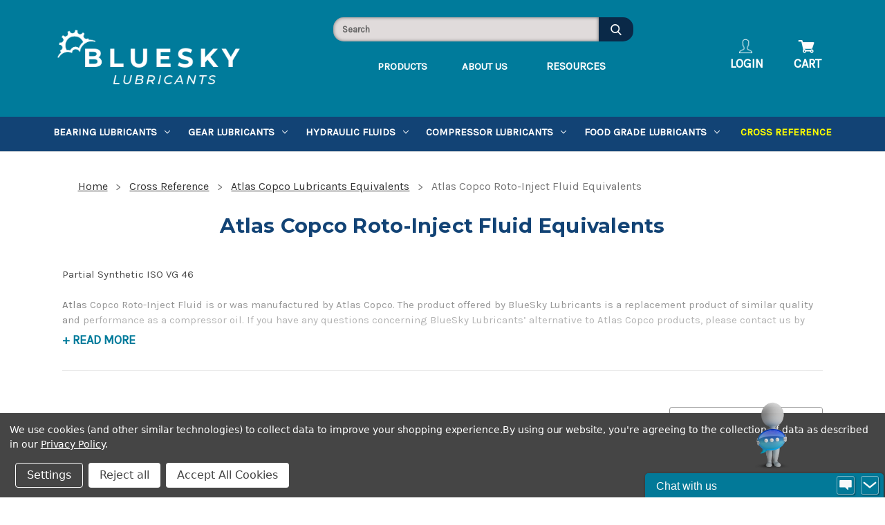

--- FILE ---
content_type: text/html; charset=UTF-8
request_url: https://blueskylubricants.com/atlas-copco-roto-inject-fluid-equivalents/
body_size: 33964
content:


<!DOCTYPE html>
<html class="no-js" lang="en">
    <head>
        <title>Atlas Copco Roto-Inject Fluid Equivalents</title>
        <link rel="dns-prefetch preconnect" href="https://cdn11.bigcommerce.com/s-duqqj4dg9u" crossorigin><link rel="dns-prefetch preconnect" href="https://fonts.googleapis.com/" crossorigin><link rel="dns-prefetch preconnect" href="https://fonts.gstatic.com/" crossorigin>
        <meta name="keywords" content="Roto-Inject Fluid, Atlas Copco, cross reference, equivalent, replacement"><meta name="description" content="Atlas Copco Roto-Inject Fluid cross reference to BlueSky Lubricants"><link rel='canonical' href='https://blueskylubricants.com/atlas-copco-roto-inject-fluid-equivalents/' /><meta name='platform' content='bigcommerce.stencil' />
        
            <meta
        name="Category Page"           
        content="All products found under the parent category. Refine search using the subcategories.">
    <link rel="dns-prefetch" href="https://www.google-analytics.com">


        <link href="https://cdn11.bigcommerce.com/s-duqqj4dg9u/product_images/BSL-FAV.png?t=1569357667" rel="shortcut icon">
        <meta name="viewport" content="width=device-width, initial-scale=1">

        <script nonce="">
            document.documentElement.className = document.documentElement.className.replace('no-js', 'js');
        </script>

        <script nonce="">
    function browserSupportsAllFeatures() {
        return window.Promise
            && window.fetch
            && window.URL
            && window.URLSearchParams
            && window.WeakMap
            // object-fit support
            && ('objectFit' in document.documentElement.style);
    }

    function loadScript(src) {
        var js = document.createElement('script');
        js.src = src;
        js.onerror = function () {
            console.error('Failed to load polyfill script ' + src);
        };
        document.head.appendChild(js);
    }

    if (!browserSupportsAllFeatures()) {
        loadScript('https://cdn11.bigcommerce.com/s-duqqj4dg9u/stencil/95844580-d37a-013e-b77d-32fe1a9facfb/e/44957770-8911-0139-1126-4680591ce24d/dist/theme-bundle.polyfills.js');
    }
</script>
        <script nonce="">window.consentManagerTranslations = `{"locale":"en","locales":{"consent_manager.data_collection_warning":"en","consent_manager.accept_all_cookies":"en","consent_manager.gdpr_settings":"en","consent_manager.data_collection_preferences":"en","consent_manager.manage_data_collection_preferences":"en","consent_manager.use_data_by_cookies":"en","consent_manager.data_categories_table":"en","consent_manager.allow":"en","consent_manager.accept":"en","consent_manager.deny":"en","consent_manager.dismiss":"en","consent_manager.reject_all":"en","consent_manager.category":"en","consent_manager.purpose":"en","consent_manager.functional_category":"en","consent_manager.functional_purpose":"en","consent_manager.analytics_category":"en","consent_manager.analytics_purpose":"en","consent_manager.targeting_category":"en","consent_manager.advertising_category":"en","consent_manager.advertising_purpose":"en","consent_manager.essential_category":"en","consent_manager.esential_purpose":"en","consent_manager.yes":"en","consent_manager.no":"en","consent_manager.not_available":"en","consent_manager.cancel":"en","consent_manager.save":"en","consent_manager.back_to_preferences":"en","consent_manager.close_without_changes":"en","consent_manager.unsaved_changes":"en","consent_manager.by_using":"en","consent_manager.agree_on_data_collection":"en","consent_manager.change_preferences":"en","consent_manager.cancel_dialog_title":"en","consent_manager.privacy_policy":"en","consent_manager.allow_category_tracking":"en","consent_manager.disallow_category_tracking":"en"},"translations":{"consent_manager.data_collection_warning":"We use cookies (and other similar technologies) to collect data to improve your shopping experience.","consent_manager.accept_all_cookies":"Accept All Cookies","consent_manager.gdpr_settings":"Settings","consent_manager.data_collection_preferences":"Website Data Collection Preferences","consent_manager.manage_data_collection_preferences":"Manage Website Data Collection Preferences","consent_manager.use_data_by_cookies":" uses data collected by cookies and JavaScript libraries to improve your shopping experience.","consent_manager.data_categories_table":"The table below outlines how we use this data by category. To opt out of a category of data collection, select 'No' and save your preferences.","consent_manager.allow":"Allow","consent_manager.accept":"Accept","consent_manager.deny":"Deny","consent_manager.dismiss":"Dismiss","consent_manager.reject_all":"Reject all","consent_manager.category":"Category","consent_manager.purpose":"Purpose","consent_manager.functional_category":"Functional","consent_manager.functional_purpose":"Enables enhanced functionality, such as videos and live chat. If you do not allow these, then some or all of these functions may not work properly.","consent_manager.analytics_category":"Analytics","consent_manager.analytics_purpose":"Provide statistical information on site usage, e.g., web analytics so we can improve this website over time.","consent_manager.targeting_category":"Targeting","consent_manager.advertising_category":"Advertising","consent_manager.advertising_purpose":"Used to create profiles or personalize content to enhance your shopping experience.","consent_manager.essential_category":"Essential","consent_manager.esential_purpose":"Essential for the site and any requested services to work, but do not perform any additional or secondary function.","consent_manager.yes":"Yes","consent_manager.no":"No","consent_manager.not_available":"N/A","consent_manager.cancel":"Cancel","consent_manager.save":"Save","consent_manager.back_to_preferences":"Back to Preferences","consent_manager.close_without_changes":"You have unsaved changes to your data collection preferences. Are you sure you want to close without saving?","consent_manager.unsaved_changes":"You have unsaved changes","consent_manager.by_using":"By using our website, you're agreeing to our","consent_manager.agree_on_data_collection":"By using our website, you're agreeing to the collection of data as described in our ","consent_manager.change_preferences":"You can change your preferences at any time","consent_manager.cancel_dialog_title":"Are you sure you want to cancel?","consent_manager.privacy_policy":"Privacy Policy","consent_manager.allow_category_tracking":"Allow [CATEGORY_NAME] tracking","consent_manager.disallow_category_tracking":"Disallow [CATEGORY_NAME] tracking"}}`;</script>

        <script nonce="">
            window.lazySizesConfig = window.lazySizesConfig || {};
            window.lazySizesConfig.loadMode = 1;
        </script>
        <script nonce="" async src="https://cdn11.bigcommerce.com/s-duqqj4dg9u/stencil/95844580-d37a-013e-b77d-32fe1a9facfb/e/44957770-8911-0139-1126-4680591ce24d/dist/theme-bundle.head_async.js"></script>

        <link href="https://fonts.googleapis.com/css?family=Montserrat:700,500,400%7CKarla:400&display=block" rel="stylesheet">

        <script nonce="" async src="https://cdn11.bigcommerce.com/s-duqqj4dg9u/stencil/95844580-d37a-013e-b77d-32fe1a9facfb/e/44957770-8911-0139-1126-4680591ce24d/dist/theme-bundle.font.js"></script>

        <link rel="preconnect" href="https://fonts.gstatic.com">

        <link href="https://fonts.cdnfonts.com/css/tertre" rel="stylesheet">
        
        <link data-stencil-stylesheet href="https://cdn11.bigcommerce.com/s-duqqj4dg9u/stencil/95844580-d37a-013e-b77d-32fe1a9facfb/e/44957770-8911-0139-1126-4680591ce24d/css/theme-a45e79c0-d37a-013e-5514-56b1a252c33f.css" rel="stylesheet">

        <!-- Start Tracking Code for analytics_googleanalytics -->

<!-- Global site tag (gtag.js) - Google Analytics -->
<script data-bc-cookie-consent="3" type="text/plain" async src="https://www.googletagmanager.com/gtag/js?id=UA-41620026-3"></script>
<script data-bc-cookie-consent="3" type="text/plain">
  window.dataLayer = window.dataLayer || [];
  function gtag(){dataLayer.push(arguments);}
  gtag('js', new Date());

  gtag('config', 'UA-41620026-3');
</script>

<script data-bc-cookie-consent="3" type="text/plain">
    (function(i,s,o,g,r,a,m){i['GoogleAnalyticsObject']=r;i[r]=i[r]||function(){
    (i[r].q=i[r].q||[]).push(arguments)},i[r].l=1*new Date();a=s.createElement(o),
    m=s.getElementsByTagName(o)[0];a.async=1;a.src=g;m.parentNode.insertBefore(a,m)
    })(window,document,'script','//www.google-analytics.com/analytics.js','ga');

    ga('create', 'UA-41620026-3', 'blueskylubricants.com');
    ga('send', 'pageview');
    ga('require', 'ecommerce', 'ecommerce.js');

    function trackEcommerce() {
    this._addTrans = addTrans;
    this._addItem = addItems;
    this._trackTrans = trackTrans;
    }
    function addTrans(orderID,store,total,tax,shipping,city,state,country) {
    ga('ecommerce:addTransaction', {
        'id': orderID,
        'affiliation': store,
        'revenue': total,
        'tax': tax,
        'shipping': shipping,
        'city': city,
        'state': state,
        'country': country
    });
    }
    function addItems(orderID,sku,product,variation,price,qty) {
    ga('ecommerce:addItem', {
        'id': orderID,
        'sku': sku,
        'name': product,
        'category': variation,
        'price': price,
        'quantity': qty
    });
    }
    function trackTrans() {
        ga('ecommerce:send');
    }
    var pageTracker = new trackEcommerce();
</script>

<!-- End Tracking Code for analytics_googleanalytics -->

<!-- Start Tracking Code for analytics_googleanalytics4 -->

<script data-cfasync="false" src="https://cdn11.bigcommerce.com/shared/js/google_analytics4_bodl_subscribers-358423becf5d870b8b603a81de597c10f6bc7699.js" integrity="sha256-gtOfJ3Avc1pEE/hx6SKj/96cca7JvfqllWA9FTQJyfI=" crossorigin="anonymous"></script>
<script data-cfasync="false">
  (function () {
    window.dataLayer = window.dataLayer || [];

    function gtag(){
        dataLayer.push(arguments);
    }

    function initGA4(event) {
         function setupGtag() {
            function configureGtag() {
                gtag('js', new Date());
                gtag('set', 'developer_id.dMjk3Nj', true);
                gtag('config', 'G-1DHSEVHVN3');
            }

            var script = document.createElement('script');

            script.src = 'https://www.googletagmanager.com/gtag/js?id=G-1DHSEVHVN3';
            script.async = true;
            script.onload = configureGtag;

            document.head.appendChild(script);
        }

        setupGtag();

        if (typeof subscribeOnBodlEvents === 'function') {
            subscribeOnBodlEvents('G-1DHSEVHVN3', true);
        }

        window.removeEventListener(event.type, initGA4);
    }

    gtag('consent', 'default', {"ad_storage":"denied","ad_user_data":"denied","ad_personalization":"denied","analytics_storage":"denied","functionality_storage":"denied"})
            

    var eventName = document.readyState === 'complete' ? 'consentScriptsLoaded' : 'DOMContentLoaded';
    window.addEventListener(eventName, initGA4, false);
  })()
</script>

<!-- End Tracking Code for analytics_googleanalytics4 -->


<script type="text/javascript" src="https://checkout-sdk.bigcommerce.com/v1/loader.js" defer ></script>
<script>window.consentManagerStoreConfig = function () { return {"storeName":"Bluesky Lubricants","privacyPolicyUrl":"https:\/\/blueskylubricants.com\/privacy-policy\/","writeKey":null,"improvedConsentManagerEnabled":true,"AlwaysIncludeScriptsWithConsentTag":true}; };</script>
<script type="text/javascript" src="https://cdn11.bigcommerce.com/shared/js/bodl-consent-32a446f5a681a22e8af09a4ab8f4e4b6deda6487.js" integrity="sha256-uitfaufFdsW9ELiQEkeOgsYedtr3BuhVvA4WaPhIZZY=" crossorigin="anonymous" defer></script>
<script type="text/javascript" src="https://cdn11.bigcommerce.com/shared/js/storefront/consent-manager-config-3013a89bb0485f417056882e3b5cf19e6588b7ba.js" defer></script>
<script type="text/javascript" src="https://cdn11.bigcommerce.com/shared/js/storefront/consent-manager-08633fe15aba542118c03f6d45457262fa9fac88.js" defer></script>
<script type="text/javascript">
var BCData = {};
</script>
<script src='https://searchserverapi.com/widgets/bigcommerce/init.js?api_key=9M5M5O7Z2Q' async></script><!-- Google Tag Manager -->
<script data-bc-cookie-consent="3" type="text/plain">(function(w,d,s,l,i){w[l]=w[l]||[];w[l].push({'gtm.start':
new Date().getTime(),event:'gtm.js'});var f=d.getElementsByTagName(s)[0],
j=d.createElement(s),dl=l!='dataLayer'?'&l='+l:'';j.async=true;j.src=
'https://www.googletagmanager.com/gtm.js?id='+i+dl;f.parentNode.insertBefore(j,f);
})(window,document,'script','dataLayer','GTM-5R4VWBB');</script>
<!-- End Google Tag Manager -->
 <script data-cfasync="false" src="https://microapps.bigcommerce.com/bodl-events/1.9.4/index.js" integrity="sha256-Y0tDj1qsyiKBRibKllwV0ZJ1aFlGYaHHGl/oUFoXJ7Y=" nonce="" crossorigin="anonymous"></script>
 <script data-cfasync="false" nonce="">

 (function() {
    function decodeBase64(base64) {
       const text = atob(base64);
       const length = text.length;
       const bytes = new Uint8Array(length);
       for (let i = 0; i < length; i++) {
          bytes[i] = text.charCodeAt(i);
       }
       const decoder = new TextDecoder();
       return decoder.decode(bytes);
    }
    window.bodl = JSON.parse(decodeBase64("[base64]"));
 })()

 </script>

<script nonce="">
(function () {
    var xmlHttp = new XMLHttpRequest();

    xmlHttp.open('POST', 'https://bes.gcp.data.bigcommerce.com/nobot');
    xmlHttp.setRequestHeader('Content-Type', 'application/json');
    xmlHttp.send('{"store_id":"999522375","timezone_offset":"-5.0","timestamp":"2026-01-15T19:07:56.46459200Z","visit_id":"757e23cd-2d80-4b60-a9cb-e85e58bd7802","channel_id":1}');
})();
</script>


        <script nonce="" src="https://kit.fontawesome.com/a20843a92e.js" crossorigin="anonymous"></script>
        <script nonce="" src="https://cdnjs.cloudflare.com/ajax/libs/jquery/3.4.1/jquery.min.js"></script> 
    </head>
    <body>
        <svg data-src="https://cdn11.bigcommerce.com/s-duqqj4dg9u/stencil/95844580-d37a-013e-b77d-32fe1a9facfb/e/44957770-8911-0139-1126-4680591ce24d/img/icon-sprite.svg" class="icons-svg-sprite"></svg>

        <!-- <a href="#main-content" class="skip-to-main-link">Skip to main content</a> -->
<header class="header" role="banner">
    <a href="#" class="mobileMenu-toggle" data-mobile-menu-toggle="menu">
        <span class="mobileMenu-toggleIcon"></span>
    </a>
    
    <nav class="navUser" aria-label="Navigation Bar">
    <!-- <div id="social-media-links"
        style="display: inline-flex; align-items: center; padding-top:10px; width: 190; height: 37;">
        <a href="https://www.facebook.com/blueskylubricants/" class="soc-icon" target="_blank" rel="noopener"
            aria-label="Facebook" aria-labelledby="social-media-links Facebook" title="Facebook Link">
            <i class="fab fa-facebook-square fa-lg"></i>
        </a>
        <a href="https://twitter.com/blueskyoil" class="soc-icon" target="_blank" rel="noopener" aria-label="Twitter"
            aria-labelledby="social-media-links Twitter" title="Twitter Link">
            <i class="fa-brands fa-square-x-twitter fa-lg" style="color: #ffffff;"></i>
        </a>
        <a href="tel:1-855-899-7467" class="top-link" style="width: 135px; height: 27px; font-size: 18px; text-decoration: none; color:#ffffff;"> |
            1-855-899-7467</a>
    </div> -->
    

                        <a href="https://blueskylubricants.com/">
                        <img class="header-logo-image-top-bar" src="https://cdn11.bigcommerce.com/s-duqqj4dg9u/product_images/uploaded_images/bluesky-logo-74x35-.png" 
                        aria-label="Store Logo" alt="Bluesky Lubricants" title="Bluesky Lubricants">
                    </a>
    <!-- <img class="header-logo-image-top-bar" src="https://cdn6.bigcommerce.com/s-duqqj4dg9u/product_images/uploaded_images/blueskylogo-.png" alt="Bluesky Lubricants" > -->
    <div class="navUser-section navUser-section--alt" style="width: 570; height: 51;">
        <div class="navUser-links" role="list" style="width: auto;">
            <!--         <li class="navUser-item">
            <a class="navUser-action navUser-item--compare"
               href="/compare"
               data-compare-nav
               aria-label="Compare"
            >
                Compare <span class="countPill countPill--positive countPill--alt"></span>
            </a>
        </li>
 -->


            <!-- <div class="navUser-item" role="listitem"><a href="/quote-request" class="top-link" title="quote request">
                    PRODUCTS</a> </div>
            <div class="navUser-item" role="listitem"><a href="/credit-application" class="top-link"
                    title="credit application"> ABOUT US </a></div>
            <div class="navUser-item" role="listitem"><a href="/video" class="top-link" title="videos"> RESOURCES </a>
            </div>
            <div class="navUser-item" role="listitem"><a href="/contact-us" class="top-link" title="contact us"> CONTACT
                    US |</a></div>

            <div class="navUser-item" role="listitem"><a href="/login.php" class="top-link" title="login"> LOGIN |</a></div>
             -->


            <div class="navUser-item--cart" id="item-cart" role="listitem" style="width: 84; height: 39;">
                <a class="navUser-action" data-cart-preview data-dropdown="cart-preview-dropdown" data-options="align:right" href="/cart.php" aria-label="Cart with 0 items">
                    <span class="navUser-item-cartLabel">
                        <img alt="shopping cart" width="24" height="24" src="https://cdn10.bigcommerce.com/s-qm2r4/product_images/uploaded_images/186387-24.png">
                        Cart
                    </span> 
                    <span class="countPill cart-quantity"></span>
                </a>

                <!-- <div class="dropdown-menu" id="cart-preview-dropdown" data-dropdown-content aria-hidden="true"></div> -->
            </div>

            <div class="navUser-item-cart" id="item-cart-mobile" role="listitem" style="width: 84; height: 39;">
                <a class="navUser-action" href="/cart.php">
                    <span class="navUser-item-cartLabel">
                        <img alt="shopping cart" width="24" height="24" src="https://cdn10.bigcommerce.com/s-qm2r4/product_images/uploaded_images/186387-24.png">
                        Cart
                    </span>
                    <span class="countPill cart-quantity"></span>
                </a>
            </div>

            <!-- <li class="navUser-item">
            <a class="navUser-action navUser-action--quickSearch" href="#" data-search="quickSearch" aria-controls="quickSearch" aria-expanded="false">Search</a>
        </li>
        <li class="navUser-item">
            <button class="navUser-action navUser-action--quickSearch"
               type="button"
               id="quick-search-expand"
               data-search="quickSearch"
               aria-controls="quickSearch"
               aria-label="Search"
            >
                Search
            </button>
        </li>
        <li class="navUser-item navUser-item--account">
                <a class="navUser-action"
                   href="/login.php"
                   aria-label="Sign in"
                >
                    Sign in
                </a>
                    <span class="navUser-or">or</span>
                    <a class="navUser-action"
                       href="/login.php?action&#x3D;create_account"
                       aria-label="Register"
                    >
                        Register
                    </a>
        </li>
        <li class="navUser-item navUser-item--cart">
            <a class="navUser-action"
               data-cart-preview
               data-dropdown="cart-preview-dropdown"
               data-options="align:right"
               href="/cart.php"
               aria-label="Cart with 0 items"
            >
                <span class="navUser-item-cartLabel">Cart</span>
                <span class="countPill cart-quantity"></span>
            </a>

            <div class="dropdown-menu" id="cart-preview-dropdown" data-dropdown-content aria-hidden="true"></div>
        </li> -->



        </div>

    </div>
    <div class="dropdown dropdown--quickSearch" id="quickSearch" aria-hidden="true" data-prevent-quick-search-close>
        <div class="container">
    <form class="form" data-url="/search.php" data-quick-search-form>
        <fieldset class="form-fieldset">
            <div class="form-field">
                <label class="is-srOnly" for="nav-quick-search">Search</label>
                <input class="form-input"
                       data-search-quick
                       name="nav-quick-search"
                       id="nav-quick-search"
                       data-error-message="Search field cannot be empty."
                       placeholder="Search the store"
                       autocomplete="off"
                >
            </div>
        </fieldset>
    </form>
    <section class="quickSearchResults" data-bind="html: results"></section>
    <p role="status"
       aria-live="polite"
       class="aria-description--hidden"
       data-search-aria-message-predefined-text="product results for"
    ></p>
</div>
    </div>
</nav>    
        <div class="header-secondary header-logo header-logo--center">
            
            <div class="header--image">
                <div class="bigC-store-logo">
                 <head>
    <link rel="preload" href="https://cdn11.bigcommerce.com/s-duqqj4dg9u/product_images/uploaded_images/blueskylogo-.png" as="image" >
 </head>
 
            <div class="header-logo-image-container">
                    <a href="https://blueskylubricants.com/">
                        <img class="header-logo-image" style="width: 300; height: 141;"
                        src="https://cdn11.bigcommerce.com/s-duqqj4dg9u/product_images/uploaded_images/blueskylogo-.png"
                        alt="Bluesky Lubricants">
                    </a>
            </div>
                </div>
                <img class="header-logo-white" src="https://cdn11.bigcommerce.com/s-duqqj4dg9u/images/stencil/original/image-manager/bluesky-logo-removebg-white.png" style="display: none;">
                <a href="/" class="homepage-header-logo" style="display: none;">
                    <img class="header-logo-only" src="https://cdn11.bigcommerce.com/s-duqqj4dg9u/images/stencil/original/image-manager/bluesky-logo-only-white-nobg.png" style="display: none;" alt="Bluesky Lubricants Logo">
                </a>
            </div>     

            <div class="search_links" style="width: auto; height: auto;">
                <a class="home-header-nav" href="/our-products/">PRODUCTS</a>
                <a class="home-header-nav" href="/about-us/">ABOUT US</a>
                <!-- <a href="/contact-us/">CONTACT US</a> -->
                <div class="search_link--resources-dropdown">
                    <button class="resources-dropdown--button home-header-nav">RESOURCES</button>
                    <div class="resources-dropdown-content">
                        <a href="/contact-us">CONTACT US</a>
                        <a href="/faq">FAQ</a>
                        <a href="/video/">VIDEOS</a>
                        <a href="/quote-request">REQUEST A QUOTE</a>
                    </div>
                </div>
            </div>

            <div id="SearchForm" class="cf">
                <form action="/search-results" method="get" onsubmit="return check_small_search_form()">
                    <label for="search_query" style="display:none;">Search</label>
                    <span role="status" aria-live="polite" class="isp_polite_powered_by_id ui-helper-hidden-accessible">
                        <a tabindex="-1" href="http://www.instantsearchplus.com" aria-label="Search"></a></span>
                        <input type="text" name="q" id="search_query" class="Textbox autobox" placeholder="Search" autocomplete="OfF" autocorrect="off" autocapitalize="off" isp_ac="OfF">
                    <input type="submit" class="Button" value="" name="Search" title="Search" style="width: 418; height: 35;">
                </form>
                <div class="search_links" id="SearchForm--search_links" style="width: auto; height: auto; display: none;">
                    <a href="/our-products/">PRODUCTS</a>
                    <a href="/about-us/">ABOUT US</a>
                    <!-- <a href="/contact-us/">CONTACT US</a> -->
                    <div class="search_link--resources-dropdown">
                        <button class="resources-dropdown--button">RESOURCES</button>
                        <div class="resources-dropdown-content">
                            <a href="/contact-us" class="resource-drop-link">CONTACT US</a>
                            <a href="/faq" class="resource-drop-link">FAQ</a>
                            <a href="/video/" class="resource-drop-link">VIDEOS</a>
                            <a href="/quote-request" class="resource-drop-link">REQUEST A QUOTE</a>
                        </div>
                    </div>
                </div>
            </div>

            <div class="navUser-container">
                <div class="navUser-item" id="account-login" role="listitem">
                    <img alt="user-icon" width="24" height="24" src="https://cdn11.bigcommerce.com/s-duqqj4dg9u/images/stencil/original/image-manager/icons8-user-50.png?t=1700510732">
                    <a href="/login.php" class="top-link" title="login">
                        LOGIN
                    </a>
                </div>

                <div class="navUser-item--cart" id="item-cart" role="listitem" style="width: 84; height: 39;">
                    <a class="navUser-action" data-cart-preview data-dropdown="cart-preview-dropdown" data-options="align:right" href="/cart.php" aria-label="Cart with 0 items">
                        <span class="navUser-item-cartLabel">
                            <img class="shopping-cart-icon" alt="shopping cart" width="24" height="24" src="https://cdn10.bigcommerce.com/s-qm2r4/product_images/uploaded_images/186387-24.png">
                            <p id="cart-Text">Cart</p>
                            <span class="countPill cart-quantity"></span>
                        </span> 
                    </a>

                    <div class="dropdown-menu" id="cart-preview-dropdown" data-dropdown-content aria-hidden="true"></div>
                </div>
            </div>

            <div class="navUser-item-cart" id="item-cart-mobile" role="listitem" style="width: 84; height: 39;">
                <a class="navUser-action" href="/cart.php">
                    <span class="navUser-item-cartLabel">
                        <img alt="shopping cart" width="24" height="24" src="https://cdn10.bigcommerce.com/s-qm2r4/product_images/uploaded_images/186387-24.png">
                        Cart
                    </span>
                    <span class="countPill cart-quantity"></span>
                </a>
            </div>
                <!-- <div class="search-bar-container" id="searchBar">
                    
                </div> -->
                
             <!-- <div class="header--image">
                 <head>
    <link rel="preload" href="https://cdn11.bigcommerce.com/s-duqqj4dg9u/product_images/uploaded_images/blueskylogo-.png" as="image" >
 </head>
 
            <div class="header-logo-image-container">
                    <a href="https://blueskylubricants.com/">
                        <img class="header-logo-image" style="width: 300; height: 141;"
                        src="https://cdn11.bigcommerce.com/s-duqqj4dg9u/product_images/uploaded_images/blueskylogo-.png"
                        alt="Bluesky Lubricants">
                    </a>
            </div>
             </div>    -->
            
        </div>
    
    <div class="navPages-container" style="width: 1338; height: 50;" id="menu" data-menu>
        <nav class="navPages" style="width: 100%; height: 100%;">
    <!-- <div class="navPages-quickSearch">
        <div class="container">
    <form class="form" data-url="/search.php" data-quick-search-form>
        <fieldset class="form-fieldset">
            <div class="form-field">
                <label class="is-srOnly" for="nav-menu-quick-search">Search</label>
                <input class="form-input"
                       data-search-quick
                       name="nav-menu-quick-search"
                       id="nav-menu-quick-search"
                       data-error-message="Search field cannot be empty."
                       placeholder="Search the store"
                       autocomplete="off"
                >
            </div>
        </fieldset>
    </form>
    <section class="quickSearchResults" data-bind="html: results"></section>
    <p role="status"
       aria-live="polite"
       class="aria-description--hidden"
       data-search-aria-message-predefined-text="product results for"
    ></p>
</div>
    </div> -->
    <ul class="navPages-list">
            <li class="navPages-item">
                <a class="navPages-action has-subMenu"
   href="https://blueskylubricants.com/bluesky-cirrus-bearing-lubricants/"
   data-collapsible="navPages-2177"
>
    Bearing Lubricants
    <i class="icon navPages-action-moreIcon" aria-hidden="true">
        <svg><use href="#icon-chevron-down" /></svg>
    </i>
</a>
<div class="navPage-subMenu" id="navPages-2177" aria-hidden="true" tabindex="-1">
    <ul class="navPage-subMenu-list">
        <li class="navPage-subMenu-item">
            <a class="navPage-subMenu-action navPages-action"
               href="https://blueskylubricants.com/bluesky-cirrus-bearing-lubricants/"
               aria-label="All Bearing Lubricants"
            >
                All Bearing Lubricants
            </a>
        </li>
            <li class="navPage-subMenu-item">
                    <a class="navPage-subMenu-action navPages-action has-subMenu"
                       href="https://blueskylubricants.com/by-bearing-oil-type/"
                       aria-label="By Bearing Oil Type"
                    >
                        By Bearing Oil Type
                        <span class="collapsible-icon-wrapper"
                            data-collapsible="navPages-1162"
                            data-collapsible-disabled-breakpoint="medium"
                            data-collapsible-disabled-state="open"
                            data-collapsible-enabled-state="closed"
                        >
                            <i class="icon navPages-action-moreIcon" aria-hidden="true">
                                <svg><use href="#icon-chevron-down" /></svg>
                            </i>
                        </span>
                    </a>
                    <ul class="navPage-childList" id="navPages-1162">
                        <li class="navPage-childList-item">
                            <a class="navPage-childList-action navPages-action"
                               href="https://blueskylubricants.com/synthetic-based-bearing-lubricant/"
                               aria-label="Synthetic Based Bearing Lubricant"
                            >
                                Synthetic Based Bearing Lubricant
                            </a>
                        </li>
                        <li class="navPage-childList-item">
                            <a class="navPage-childList-action navPages-action"
                               href="https://blueskylubricants.com/food-grade-bearing-lubricant/"
                               aria-label="Food Grade Bearing Lubricant"
                            >
                                Food Grade Bearing Lubricant
                            </a>
                        </li>
                    </ul>
            </li>
            <li class="navPage-subMenu-item">
                    <a class="navPage-subMenu-action navPages-action has-subMenu"
                       href="https://blueskylubricants.com/by-bearing-oil-viscosity-grade/"
                       aria-label="By Bearing Oil Viscosity Grade"
                    >
                        By Bearing Oil Viscosity Grade
                        <span class="collapsible-icon-wrapper"
                            data-collapsible="navPages-2178"
                            data-collapsible-disabled-breakpoint="medium"
                            data-collapsible-disabled-state="open"
                            data-collapsible-enabled-state="closed"
                        >
                            <i class="icon navPages-action-moreIcon" aria-hidden="true">
                                <svg><use href="#icon-chevron-down" /></svg>
                            </i>
                        </span>
                    </a>
                    <ul class="navPage-childList" id="navPages-2178">
                        <li class="navPage-childList-item">
                            <a class="navPage-childList-action navPages-action"
                               href="https://blueskylubricants.com/iso-vg-32-sae-10wt-2/"
                               aria-label="ISO VG 32, SAE 10wt. Bearing Oil  "
                            >
                                ISO VG 32, SAE 10wt. Bearing Oil  
                            </a>
                        </li>
                        <li class="navPage-childList-item">
                            <a class="navPage-childList-action navPages-action"
                               href="https://blueskylubricants.com/iso-vg-46-bearing-oil/"
                               aria-label="ISO VG 46 Bearing Oil"
                            >
                                ISO VG 46 Bearing Oil
                            </a>
                        </li>
                        <li class="navPage-childList-item">
                            <a class="navPage-childList-action navPages-action"
                               href="https://blueskylubricants.com/iso-vg-68-agma-2-sae-20wt-bearing-oil/"
                               aria-label="ISO VG 68, AGMA 2, SAE 20wt Bearing Oil"
                            >
                                ISO VG 68, AGMA 2, SAE 20wt Bearing Oil
                            </a>
                        </li>
                        <li class="navPage-childList-item">
                            <a class="navPage-childList-action navPages-action"
                               href="https://blueskylubricants.com/iso-vg-100-agma-3-sae-30wt-bearing-oil/"
                               aria-label="ISO VG 100, AGMA 3, SAE 30wt. Bearing Oil"
                            >
                                ISO VG 100, AGMA 3, SAE 30wt. Bearing Oil
                            </a>
                        </li>
                        <li class="navPage-childList-item">
                            <a class="navPage-childList-action navPages-action"
                               href="https://blueskylubricants.com/iso-vg-150-agma-4-sae-40wt-bearing-oil/"
                               aria-label="ISO VG 150, AGMA 4, SAE 40wt. Bearing Oil"
                            >
                                ISO VG 150, AGMA 4, SAE 40wt. Bearing Oil
                            </a>
                        </li>
                        <li class="navPage-childList-item">
                            <a class="navPage-childList-action navPages-action"
                               href="https://blueskylubricants.com/iso-vg-220-agma-5-sae-50wt-bearing-oil/"
                               aria-label="ISO VG 220, AGMA 5, SAE 50wt. Bearing Oil"
                            >
                                ISO VG 220, AGMA 5, SAE 50wt. Bearing Oil
                            </a>
                        </li>
                        <li class="navPage-childList-item">
                            <a class="navPage-childList-action navPages-action"
                               href="https://blueskylubricants.com/iso-vg-320-agma-6-bearing-oil/"
                               aria-label="ISO VG 320, AGMA 6 Bearing Oil"
                            >
                                ISO VG 320, AGMA 6 Bearing Oil
                            </a>
                        </li>
                        <li class="navPage-childList-item">
                            <a class="navPage-childList-action navPages-action"
                               href="https://blueskylubricants.com/iso-vg-460-agma-7-bearing-oil/"
                               aria-label="ISO VG 460, AGMA 7 Bearing Oil"
                            >
                                ISO VG 460, AGMA 7 Bearing Oil
                            </a>
                        </li>
                        <li class="navPage-childList-item">
                            <a class="navPage-childList-action navPages-action"
                               href="https://blueskylubricants.com/iso-vg-680-agma-8-bearing-oil/"
                               aria-label="ISO VG 680, AGMA 8 Bearing Oil"
                            >
                                ISO VG 680, AGMA 8 Bearing Oil
                            </a>
                        </li>
                        <li class="navPage-childList-item">
                            <a class="navPage-childList-action navPages-action"
                               href="https://blueskylubricants.com/iso-vg-1000-agma-8a-bearing-oil/"
                               aria-label="ISO VG 1000, AGMA 8A Bearing Oil"
                            >
                                ISO VG 1000, AGMA 8A Bearing Oil
                            </a>
                        </li>
                    </ul>
            </li>
    </ul>
</div>
            </li>
            <li class="navPages-item">
                <a class="navPages-action has-subMenu"
   href="https://blueskylubricants.com/gear-lubricants/"
   data-collapsible="navPages-1129"
>
    Gear Lubricants
    <i class="icon navPages-action-moreIcon" aria-hidden="true">
        <svg><use href="#icon-chevron-down" /></svg>
    </i>
</a>
<div class="navPage-subMenu" id="navPages-1129" aria-hidden="true" tabindex="-1">
    <ul class="navPage-subMenu-list">
        <li class="navPage-subMenu-item">
            <a class="navPage-subMenu-action navPages-action"
               href="https://blueskylubricants.com/gear-lubricants/"
               aria-label="All Gear Lubricants"
            >
                All Gear Lubricants
            </a>
        </li>
            <li class="navPage-subMenu-item">
                    <a class="navPage-subMenu-action navPages-action has-subMenu"
                       href="https://blueskylubricants.com/by-gear-and-bearing-oil-type/"
                       aria-label="By Gear Oil Type"
                    >
                        By Gear Oil Type
                        <span class="collapsible-icon-wrapper"
                            data-collapsible="navPages-1158"
                            data-collapsible-disabled-breakpoint="medium"
                            data-collapsible-disabled-state="open"
                            data-collapsible-enabled-state="closed"
                        >
                            <i class="icon navPages-action-moreIcon" aria-hidden="true">
                                <svg><use href="#icon-chevron-down" /></svg>
                            </i>
                        </span>
                    </a>
                    <ul class="navPage-childList" id="navPages-1158">
                        <li class="navPage-childList-item">
                            <a class="navPage-childList-action navPages-action"
                               href="https://blueskylubricants.com/synthetic-pao-base-non-ep-gear-lubricants/"
                               aria-label="Synthetic PAO Base  &quot;Non-EP&quot; Gear Lubricants"
                            >
                                Synthetic PAO Base  &quot;Non-EP&quot; Gear Lubricants
                            </a>
                        </li>
                        <li class="navPage-childList-item">
                            <a class="navPage-childList-action navPages-action"
                               href="https://blueskylubricants.com/synthetic-pao-base-ep-gear-lubricants/"
                               aria-label="Synthetic PAO Base  &quot;EP&quot; Gear Lubricants"
                            >
                                Synthetic PAO Base  &quot;EP&quot; Gear Lubricants
                            </a>
                        </li>
                        <li class="navPage-childList-item">
                            <a class="navPage-childList-action navPages-action"
                               href="https://blueskylubricants.com/synthetic-polyglycol-base-gear-lubricants/"
                               aria-label="Synthetic Polyglycol Base Gear Lubricants"
                            >
                                Synthetic Polyglycol Base Gear Lubricants
                            </a>
                        </li>
                        <li class="navPage-childList-item">
                            <a class="navPage-childList-action navPages-action"
                               href="https://blueskylubricants.com/food-grade-gear-lubricants/"
                               aria-label="Food Grade Gear Lubricants"
                            >
                                Food Grade Gear Lubricants
                            </a>
                        </li>
                    </ul>
            </li>
            <li class="navPage-subMenu-item">
                    <a class="navPage-subMenu-action navPages-action has-subMenu"
                       href="https://blueskylubricants.com/by-gear-oil-viscosity-grade/"
                       aria-label="By Gear Oil Viscosity Grade "
                    >
                        By Gear Oil Viscosity Grade 
                        <span class="collapsible-icon-wrapper"
                            data-collapsible="navPages-1170"
                            data-collapsible-disabled-breakpoint="medium"
                            data-collapsible-disabled-state="open"
                            data-collapsible-enabled-state="closed"
                        >
                            <i class="icon navPages-action-moreIcon" aria-hidden="true">
                                <svg><use href="#icon-chevron-down" /></svg>
                            </i>
                        </span>
                    </a>
                    <ul class="navPage-childList" id="navPages-1170">
                        <li class="navPage-childList-item">
                            <a class="navPage-childList-action navPages-action"
                               href="https://blueskylubricants.com/iso-vg-68-agma-2-sae-20wt-gear-oil/"
                               aria-label="ISO VG 68, AGMA 2, SAE 20wt. Gear Oil"
                            >
                                ISO VG 68, AGMA 2, SAE 20wt. Gear Oil
                            </a>
                        </li>
                        <li class="navPage-childList-item">
                            <a class="navPage-childList-action navPages-action"
                               href="https://blueskylubricants.com/iso-vg-100-agma-3-sae-30wt-gear-oil/"
                               aria-label="ISO VG 100, AGMA 3, SAE 30wt. Gear Oil "
                            >
                                ISO VG 100, AGMA 3, SAE 30wt. Gear Oil 
                            </a>
                        </li>
                        <li class="navPage-childList-item">
                            <a class="navPage-childList-action navPages-action"
                               href="https://blueskylubricants.com/iso-vg-150-agma-4-sae-40wt-gear-oil/"
                               aria-label="ISO VG 150, AGMA 4, SAE 40wt. Gear Oil"
                            >
                                ISO VG 150, AGMA 4, SAE 40wt. Gear Oil
                            </a>
                        </li>
                        <li class="navPage-childList-item">
                            <a class="navPage-childList-action navPages-action"
                               href="https://blueskylubricants.com/iso-vg-220-agma-5-sae-90wt-gear-oil/"
                               aria-label="ISO VG 220, AGMA 5, SAE 90wt. Gear Oil"
                            >
                                ISO VG 220, AGMA 5, SAE 90wt. Gear Oil
                            </a>
                        </li>
                        <li class="navPage-childList-item">
                            <a class="navPage-childList-action navPages-action"
                               href="https://blueskylubricants.com/iso-vg-320-agma-6-gear-oil/"
                               aria-label="ISO VG 320, AGMA 6 Gear Oil"
                            >
                                ISO VG 320, AGMA 6 Gear Oil
                            </a>
                        </li>
                        <li class="navPage-childList-item">
                            <a class="navPage-childList-action navPages-action"
                               href="https://blueskylubricants.com/iso-vg-460-agma-7-gear-oil/"
                               aria-label="ISO VG 460, AGMA 7 Gear Oil"
                            >
                                ISO VG 460, AGMA 7 Gear Oil
                            </a>
                        </li>
                        <li class="navPage-childList-item">
                            <a class="navPage-childList-action navPages-action"
                               href="https://blueskylubricants.com/iso-vg-680-agma-8-sae-140wt-gear-oil/"
                               aria-label="ISO VG 680, AGMA 8, SAE 140wt. Gear Oil"
                            >
                                ISO VG 680, AGMA 8, SAE 140wt. Gear Oil
                            </a>
                        </li>
                        <li class="navPage-childList-item">
                            <a class="navPage-childList-action navPages-action"
                               href="https://blueskylubricants.com/iso-vg-1000-agma-8a-gear-oil/"
                               aria-label="ISO VG 1000, AGMA 8A Gear Oil"
                            >
                                ISO VG 1000, AGMA 8A Gear Oil
                            </a>
                        </li>
                    </ul>
            </li>
    </ul>
</div>
            </li>
            <li class="navPages-item">
                <a class="navPages-action has-subMenu"
   href="https://blueskylubricants.com/hydraulic-fluids/"
   data-collapsible="navPages-1130"
>
    Hydraulic Fluids
    <i class="icon navPages-action-moreIcon" aria-hidden="true">
        <svg><use href="#icon-chevron-down" /></svg>
    </i>
</a>
<div class="navPage-subMenu" id="navPages-1130" aria-hidden="true" tabindex="-1">
    <ul class="navPage-subMenu-list">
        <li class="navPage-subMenu-item">
            <a class="navPage-subMenu-action navPages-action"
               href="https://blueskylubricants.com/hydraulic-fluids/"
               aria-label="All Hydraulic Fluids"
            >
                All Hydraulic Fluids
            </a>
        </li>
            <li class="navPage-subMenu-item">
                    <a class="navPage-subMenu-action navPages-action has-subMenu"
                       href="https://blueskylubricants.com/by-hydraulic-fluid-application/"
                       aria-label="By Hydraulic Fluid Application"
                    >
                        By Hydraulic Fluid Application
                        <span class="collapsible-icon-wrapper"
                            data-collapsible="navPages-1226"
                            data-collapsible-disabled-breakpoint="medium"
                            data-collapsible-disabled-state="open"
                            data-collapsible-enabled-state="closed"
                        >
                            <i class="icon navPages-action-moreIcon" aria-hidden="true">
                                <svg><use href="#icon-chevron-down" /></svg>
                            </i>
                        </span>
                    </a>
                    <ul class="navPage-childList" id="navPages-1226">
                        <li class="navPage-childList-item">
                            <a class="navPage-childList-action navPages-action"
                               href="https://blueskylubricants.com/mineral-based-hydraulic-fluid-with-leak-detection/"
                               aria-label="Hydraulic Fluid with Leak Detection Dye"
                            >
                                Hydraulic Fluid with Leak Detection Dye
                            </a>
                        </li>
                        <li class="navPage-childList-item">
                            <a class="navPage-childList-action navPages-action"
                               href="https://blueskylubricants.com/marine-eal-hydraulic-fluid/"
                               aria-label="Marine EAL Hydraulic Fluid"
                            >
                                Marine EAL Hydraulic Fluid
                            </a>
                        </li>
                        <li class="navPage-childList-item">
                            <a class="navPage-childList-action navPages-action"
                               href="https://blueskylubricants.com/biodegradable-zinc-free-hydraulic-fluid/"
                               aria-label="Biodegradable Zinc-Free Hydraulic Fluid"
                            >
                                Biodegradable Zinc-Free Hydraulic Fluid
                            </a>
                        </li>
                        <li class="navPage-childList-item">
                            <a class="navPage-childList-action navPages-action"
                               href="https://blueskylubricants.com/biodegradable-transmission-hydraulic-fluid/"
                               aria-label="Biodegradable Transmission / Hydraulic Fluid"
                            >
                                Biodegradable Transmission / Hydraulic Fluid
                            </a>
                        </li>
                    </ul>
            </li>
            <li class="navPage-subMenu-item">
                    <a class="navPage-subMenu-action navPages-action has-subMenu"
                       href="https://blueskylubricants.com/by-hydraulic-fluid-oil-type/"
                       aria-label="By Hydraulic Fluid Oil Type"
                    >
                        By Hydraulic Fluid Oil Type
                        <span class="collapsible-icon-wrapper"
                            data-collapsible="navPages-1230"
                            data-collapsible-disabled-breakpoint="medium"
                            data-collapsible-disabled-state="open"
                            data-collapsible-enabled-state="closed"
                        >
                            <i class="icon navPages-action-moreIcon" aria-hidden="true">
                                <svg><use href="#icon-chevron-down" /></svg>
                            </i>
                        </span>
                    </a>
                    <ul class="navPage-childList" id="navPages-1230">
                        <li class="navPage-childList-item">
                            <a class="navPage-childList-action navPages-action"
                               href="https://blueskylubricants.com/mineral-based-zinc-free-hydraulic-fluid/"
                               aria-label="Mineral Based Zinc-Free Hydraulic Fluid"
                            >
                                Mineral Based Zinc-Free Hydraulic Fluid
                            </a>
                        </li>
                        <li class="navPage-childList-item">
                            <a class="navPage-childList-action navPages-action"
                               href="https://blueskylubricants.com/vegetable-based-hydraulic-fluid/"
                               aria-label="Vegetable Based Hydraulic Fluid"
                            >
                                Vegetable Based Hydraulic Fluid
                            </a>
                        </li>
                        <li class="navPage-childList-item">
                            <a class="navPage-childList-action navPages-action"
                               href="https://blueskylubricants.com/vegetable-based-tractor-transmission-hydraulic/"
                               aria-label="Vegetable Based Tractor Trans-Hydraulic Fluid"
                            >
                                Vegetable Based Tractor Trans-Hydraulic Fluid
                            </a>
                        </li>
                        <li class="navPage-childList-item">
                            <a class="navPage-childList-action navPages-action"
                               href="https://blueskylubricants.com/mineral-hydraulic-fluid-with-leak-detection/"
                               aria-label="Mineral Hydraulic Fluid with Leak Detection"
                            >
                                Mineral Hydraulic Fluid with Leak Detection
                            </a>
                        </li>
                    </ul>
            </li>
    </ul>
</div>
            </li>
            <li class="navPages-item">
                <a class="navPages-action has-subMenu"
   href="https://blueskylubricants.com/compressor-lubricants/"
   data-collapsible="navPages-1128"
>
    Compressor Lubricants
    <i class="icon navPages-action-moreIcon" aria-hidden="true">
        <svg><use href="#icon-chevron-down" /></svg>
    </i>
</a>
<div class="navPage-subMenu" id="navPages-1128" aria-hidden="true" tabindex="-1">
    <ul class="navPage-subMenu-list">
        <li class="navPage-subMenu-item">
            <a class="navPage-subMenu-action navPages-action"
               href="https://blueskylubricants.com/compressor-lubricants/"
               aria-label="All Compressor Lubricants"
            >
                All Compressor Lubricants
            </a>
        </li>
            <li class="navPage-subMenu-item">
                    <a class="navPage-subMenu-action navPages-action has-subMenu"
                       href="https://blueskylubricants.com/by-compressor-lubricant-type/"
                       aria-label="By Compressor Lubricant Type"
                    >
                        By Compressor Lubricant Type
                        <span class="collapsible-icon-wrapper"
                            data-collapsible="navPages-1141"
                            data-collapsible-disabled-breakpoint="medium"
                            data-collapsible-disabled-state="open"
                            data-collapsible-enabled-state="closed"
                        >
                            <i class="icon navPages-action-moreIcon" aria-hidden="true">
                                <svg><use href="#icon-chevron-down" /></svg>
                            </i>
                        </span>
                    </a>
                    <ul class="navPage-childList" id="navPages-1141">
                        <li class="navPage-childList-item">
                            <a class="navPage-childList-action navPages-action"
                               href="https://blueskylubricants.com/synthetic-blend-compressor-oil/"
                               aria-label="Synthetic Blend Compressor Oil"
                            >
                                Synthetic Blend Compressor Oil
                            </a>
                        </li>
                        <li class="navPage-childList-item">
                            <a class="navPage-childList-action navPages-action"
                               href="https://blueskylubricants.com/pao-polyalphaolefin-base-compressor-oil/"
                               aria-label="Synthetic PAO Base Compressor Oil"
                            >
                                Synthetic PAO Base Compressor Oil
                            </a>
                        </li>
                        <li class="navPage-childList-item">
                            <a class="navPage-childList-action navPages-action"
                               href="https://blueskylubricants.com/diester-base-compressor-oil/"
                               aria-label="Synthetic Diester Base Compressor Oil"
                            >
                                Synthetic Diester Base Compressor Oil
                            </a>
                        </li>
                        <li class="navPage-childList-item">
                            <a class="navPage-childList-action navPages-action"
                               href="https://blueskylubricants.com/synthetic-pge-base-compressor-oil/"
                               aria-label="Synthetic PGE Base Compressor Oil"
                            >
                                Synthetic PGE Base Compressor Oil
                            </a>
                        </li>
                        <li class="navPage-childList-item">
                            <a class="navPage-childList-action navPages-action"
                               href="https://blueskylubricants.com/synthetic-poe-base-compressor-oil/"
                               aria-label="Synthetic POE Base Compressor Oil"
                            >
                                Synthetic POE Base Compressor Oil
                            </a>
                        </li>
                        <li class="navPage-childList-item">
                            <a class="navPage-childList-action navPages-action"
                               href="https://blueskylubricants.com/shc-blower-and-vacuum-lubricant/"
                               aria-label="SHC  Blower and Vacuum Lubricant"
                            >
                                SHC  Blower and Vacuum Lubricant
                            </a>
                        </li>
                    </ul>
            </li>
            <li class="navPage-subMenu-item">
                    <a class="navPage-subMenu-action navPages-action has-subMenu"
                       href="https://blueskylubricants.com/by-compressor-type/"
                       aria-label="By Compressor Type"
                    >
                        By Compressor Type
                        <span class="collapsible-icon-wrapper"
                            data-collapsible="navPages-1143"
                            data-collapsible-disabled-breakpoint="medium"
                            data-collapsible-disabled-state="open"
                            data-collapsible-enabled-state="closed"
                        >
                            <i class="icon navPages-action-moreIcon" aria-hidden="true">
                                <svg><use href="#icon-chevron-down" /></svg>
                            </i>
                        </span>
                    </a>
                    <ul class="navPage-childList" id="navPages-1143">
                        <li class="navPage-childList-item">
                            <a class="navPage-childList-action navPages-action"
                               href="https://blueskylubricants.com/reciprocating-compressor/"
                               aria-label="Reciprocating Compressor"
                            >
                                Reciprocating Compressor
                            </a>
                        </li>
                        <li class="navPage-childList-item">
                            <a class="navPage-childList-action navPages-action"
                               href="https://blueskylubricants.com/rotary-screw-compressor/"
                               aria-label="Rotary Screw Compressor"
                            >
                                Rotary Screw Compressor
                            </a>
                        </li>
                        <li class="navPage-childList-item">
                            <a class="navPage-childList-action navPages-action"
                               href="https://blueskylubricants.com/rotary-vane-compressor/"
                               aria-label="Rotary Vane Compressor"
                            >
                                Rotary Vane Compressor
                            </a>
                        </li>
                        <li class="navPage-childList-item">
                            <a class="navPage-childList-action navPages-action"
                               href="https://blueskylubricants.com/centrifugal-compressor/"
                               aria-label="Centrifugal Compressor"
                            >
                                Centrifugal Compressor
                            </a>
                        </li>
                        <li class="navPage-childList-item">
                            <a class="navPage-childList-action navPages-action"
                               href="https://blueskylubricants.com/blower-compressor/"
                               aria-label="Blower Compressor"
                            >
                                Blower Compressor
                            </a>
                        </li>
                        <li class="navPage-childList-item">
                            <a class="navPage-childList-action navPages-action"
                               href="https://blueskylubricants.com/vacuum-pump-compressor/"
                               aria-label="Vacuum Pump Compressor"
                            >
                                Vacuum Pump Compressor
                            </a>
                        </li>
                    </ul>
            </li>
    </ul>
</div>
            </li>
            <li class="navPages-item">
                <a class="navPages-action has-subMenu"
   href="https://blueskylubricants.com/bluesky-stratus-fg-food-grade-lubricants/"
   data-collapsible="navPages-1131"
>
    Food Grade Lubricants
    <i class="icon navPages-action-moreIcon" aria-hidden="true">
        <svg><use href="#icon-chevron-down" /></svg>
    </i>
</a>
<div class="navPage-subMenu" id="navPages-1131" aria-hidden="true" tabindex="-1">
    <ul class="navPage-subMenu-list">
        <li class="navPage-subMenu-item">
            <a class="navPage-subMenu-action navPages-action"
               href="https://blueskylubricants.com/bluesky-stratus-fg-food-grade-lubricants/"
               aria-label="All Food Grade Lubricants"
            >
                All Food Grade Lubricants
            </a>
        </li>
            <li class="navPage-subMenu-item">
                    <a class="navPage-subMenu-action navPages-action has-subMenu"
                       href="https://blueskylubricants.com/by-food-grade-application/"
                       aria-label="By Food Grade Application"
                    >
                        By Food Grade Application
                        <span class="collapsible-icon-wrapper"
                            data-collapsible="navPages-1236"
                            data-collapsible-disabled-breakpoint="medium"
                            data-collapsible-disabled-state="open"
                            data-collapsible-enabled-state="closed"
                        >
                            <i class="icon navPages-action-moreIcon" aria-hidden="true">
                                <svg><use href="#icon-chevron-down" /></svg>
                            </i>
                        </span>
                    </a>
                    <ul class="navPage-childList" id="navPages-1236">
                        <li class="navPage-childList-item">
                            <a class="navPage-childList-action navPages-action"
                               href="https://blueskylubricants.com/nsf-h-1-bearing-lubricants/"
                               aria-label="NSF H-1 Bearing Lubricants"
                            >
                                NSF H-1 Bearing Lubricants
                            </a>
                        </li>
                        <li class="navPage-childList-item">
                            <a class="navPage-childList-action navPages-action"
                               href="https://blueskylubricants.com/nsf-h-1-gear-lubricants/"
                               aria-label="NSF H-1 Gear Lubricants"
                            >
                                NSF H-1 Gear Lubricants
                            </a>
                        </li>
                        <li class="navPage-childList-item">
                            <a class="navPage-childList-action navPages-action"
                               href="https://blueskylubricants.com/nsf-h-1-hydraulic-fluids/"
                               aria-label="NSF H-1 Hydraulic Fluids"
                            >
                                NSF H-1 Hydraulic Fluids
                            </a>
                        </li>
                    </ul>
            </li>
            <li class="navPage-subMenu-item">
                    <a class="navPage-subMenu-action navPages-action has-subMenu"
                       href="https://blueskylubricants.com/food-grade-by-viscosity/"
                       aria-label="Food Grade by Viscosity"
                    >
                        Food Grade by Viscosity
                        <span class="collapsible-icon-wrapper"
                            data-collapsible="navPages-1240"
                            data-collapsible-disabled-breakpoint="medium"
                            data-collapsible-disabled-state="open"
                            data-collapsible-enabled-state="closed"
                        >
                            <i class="icon navPages-action-moreIcon" aria-hidden="true">
                                <svg><use href="#icon-chevron-down" /></svg>
                            </i>
                        </span>
                    </a>
                    <ul class="navPage-childList" id="navPages-1240">
                        <li class="navPage-childList-item">
                            <a class="navPage-childList-action navPages-action"
                               href="https://blueskylubricants.com/iso-vg-32-sae-10wt-food-grade-oil/"
                               aria-label="ISO VG 32, SAE 10wt Food Grade Oil"
                            >
                                ISO VG 32, SAE 10wt Food Grade Oil
                            </a>
                        </li>
                        <li class="navPage-childList-item">
                            <a class="navPage-childList-action navPages-action"
                               href="https://blueskylubricants.com/iso-vg-46-food-grade-oil/"
                               aria-label="ISO VG 46 Food Grade Oil"
                            >
                                ISO VG 46 Food Grade Oil
                            </a>
                        </li>
                        <li class="navPage-childList-item">
                            <a class="navPage-childList-action navPages-action"
                               href="https://blueskylubricants.com/iso-vg-68-sae-20wt-food-grade-oil/"
                               aria-label="ISO VG 68, SAE 20wt Food Grade Oil"
                            >
                                ISO VG 68, SAE 20wt Food Grade Oil
                            </a>
                        </li>
                        <li class="navPage-childList-item">
                            <a class="navPage-childList-action navPages-action"
                               href="https://blueskylubricants.com/iso-vg-100-sae-30wt-food-grade-oil/"
                               aria-label="ISO VG 100, SAE 30wt Food Grade Oil"
                            >
                                ISO VG 100, SAE 30wt Food Grade Oil
                            </a>
                        </li>
                        <li class="navPage-childList-item">
                            <a class="navPage-childList-action navPages-action"
                               href="https://blueskylubricants.com/iso-vg-150-sae-40wt-food-grade-oil/"
                               aria-label="ISO VG 150, SAE 40wt Food Grade Oil"
                            >
                                ISO VG 150, SAE 40wt Food Grade Oil
                            </a>
                        </li>
                        <li class="navPage-childList-item">
                            <a class="navPage-childList-action navPages-action"
                               href="https://blueskylubricants.com/iso-vg-220-sae-50wt-food-grade-oil/"
                               aria-label="ISO VG 220, SAE 50wt Food Grade Oil"
                            >
                                ISO VG 220, SAE 50wt Food Grade Oil
                            </a>
                        </li>
                        <li class="navPage-childList-item">
                            <a class="navPage-childList-action navPages-action"
                               href="https://blueskylubricants.com/iso-vg-320-food-grade-oil/"
                               aria-label="ISO VG 320 Food Grade Oil"
                            >
                                ISO VG 320 Food Grade Oil
                            </a>
                        </li>
                        <li class="navPage-childList-item">
                            <a class="navPage-childList-action navPages-action"
                               href="https://blueskylubricants.com/iso-vg-460-food-grade-oil/"
                               aria-label="ISO VG 460 Food Grade Oil"
                            >
                                ISO VG 460 Food Grade Oil
                            </a>
                        </li>
                    </ul>
            </li>
    </ul>
</div>
            </li>
            <li class="navPages-item">
                <a class="navPages-action has-subMenu activePage"
   href="https://blueskylubricants.com/cross-reference/"
   data-collapsible="navPages-1132"
>
    Cross Reference
    <i class="icon navPages-action-moreIcon" aria-hidden="true">
        <svg><use href="#icon-chevron-down" /></svg>
    </i>
</a>
<div class="navPage-subMenu" id="navPages-1132" aria-hidden="true" tabindex="-1">
    <ul class="navPage-subMenu-list">
        <li class="navPage-subMenu-item">
            <a class="navPage-subMenu-action navPages-action"
               href="https://blueskylubricants.com/cross-reference/"
               aria-label="All Cross Reference"
            >
                All Cross Reference
            </a>
        </li>
            <li class="navPage-subMenu-item">
                    <a class="navPage-subMenu-action navPages-action has-subMenu"
                       href="https://blueskylubricants.com/76-lubricants-equivalents/"
                       aria-label="76 Lubricants Equivalents"
                    >
                        76 Lubricants Equivalents
                        <span class="collapsible-icon-wrapper"
                            data-collapsible="navPages-1133"
                            data-collapsible-disabled-breakpoint="medium"
                            data-collapsible-disabled-state="open"
                            data-collapsible-enabled-state="closed"
                        >
                            <i class="icon navPages-action-moreIcon" aria-hidden="true">
                                <svg><use href="#icon-chevron-down" /></svg>
                            </i>
                        </span>
                    </a>
                    <ul class="navPage-childList" id="navPages-1133">
                        <li class="navPage-childList-item">
                            <a class="navPage-childList-action navPages-action"
                               href="https://blueskylubricants.com/76-ecoterra-aw-32-equivalents/"
                               aria-label="76 Ecoterra AW 32 Equivalents"
                            >
                                76 Ecoterra AW 32 Equivalents
                            </a>
                        </li>
                        <li class="navPage-childList-item">
                            <a class="navPage-childList-action navPages-action"
                               href="https://blueskylubricants.com/76-ecoterra-aw-46-equivalents/"
                               aria-label="76 Ecoterra AW 46 Equivalents"
                            >
                                76 Ecoterra AW 46 Equivalents
                            </a>
                        </li>
                        <li class="navPage-childList-item">
                            <a class="navPage-childList-action navPages-action"
                               href="https://blueskylubricants.com/76-ecoterra-aw-68-equivalents/"
                               aria-label="76 Ecoterra AW 68 Equivalents"
                            >
                                76 Ecoterra AW 68 Equivalents
                            </a>
                        </li>
                        <li class="navPage-childList-item">
                            <a class="navPage-childList-action navPages-action"
                               href="https://blueskylubricants.com/76-food-machinery-oil-100-equivalents/"
                               aria-label="76 Food Machinery Oil 100 Equivalents"
                            >
                                76 Food Machinery Oil 100 Equivalents
                            </a>
                        </li>
                        <li class="navPage-childList-item">
                            <a class="navPage-childList-action navPages-action"
                               href="https://blueskylubricants.com/76-food-machinery-oil-32-equivalents/"
                               aria-label="76 Food Machinery Oil 32 Equivalents"
                            >
                                76 Food Machinery Oil 32 Equivalents
                            </a>
                        </li>
                        <li class="navPage-childList-item">
                            <a class="navPage-childList-action navPages-action"
                               href="https://blueskylubricants.com/76-food-machinery-oil-46-equivalents/"
                               aria-label="76 Food Machinery Oil 46 Equivalents"
                            >
                                76 Food Machinery Oil 46 Equivalents
                            </a>
                        </li>
                        <li class="navPage-childList-item">
                            <a class="navPage-childList-action navPages-action"
                               href="https://blueskylubricants.com/76-food-machinery-oil-68-equivalents/"
                               aria-label="76 Food Machinery Oil 68 Equivalents"
                            >
                                76 Food Machinery Oil 68 Equivalents
                            </a>
                        </li>
                        <li class="navPage-childList-item">
                            <a class="navPage-childList-action navPages-action"
                               href="https://blueskylubricants.com/76-megaflow-aw-32-equivalents/"
                               aria-label="76 Megaflow AW 32 Equivalents"
                            >
                                76 Megaflow AW 32 Equivalents
                            </a>
                        </li>
                        <li class="navPage-childList-item">
                            <a class="navPage-childList-action navPages-action"
                               href="https://blueskylubricants.com/76-megaflow-aw-46-equivalents/"
                               aria-label="76 Megaflow AW 46 Equivalents"
                            >
                                76 Megaflow AW 46 Equivalents
                            </a>
                        </li>
                        <li class="navPage-childList-item">
                            <a class="navPage-childList-action navPages-action"
                               href="https://blueskylubricants.com/76-megaflow-aw-68-equivalents/"
                               aria-label="76 Megaflow AW 68 Equivalents"
                            >
                                76 Megaflow AW 68 Equivalents
                            </a>
                        </li>
                        <li class="navPage-childList-item">
                            <a class="navPage-childList-action navPages-action"
                               href="https://blueskylubricants.com/76-syncon-ep-plus-gear-oil-150-equivalents/"
                               aria-label="76 Syncon EP Plus Gear Oil 150 Equivalents"
                            >
                                76 Syncon EP Plus Gear Oil 150 Equivalents
                            </a>
                        </li>
                        <li class="navPage-childList-item">
                            <a class="navPage-childList-action navPages-action"
                               href="https://blueskylubricants.com/76-syncon-ep-plus-gear-oil-220-equivalents/"
                               aria-label="76 Syncon EP Plus Gear Oil 220 Equivalents"
                            >
                                76 Syncon EP Plus Gear Oil 220 Equivalents
                            </a>
                        </li>
                        <li class="navPage-childList-item">
                            <a class="navPage-childList-action navPages-action"
                               href="https://blueskylubricants.com/76-syncon-ep-plus-gear-oil-320-equivalents/"
                               aria-label="76 Syncon EP Plus Gear Oil 320 Equivalents"
                            >
                                76 Syncon EP Plus Gear Oil 320 Equivalents
                            </a>
                        </li>
                        <li class="navPage-childList-item">
                            <a class="navPage-childList-action navPages-action"
                               href="https://blueskylubricants.com/76-syncon-ep-plus-gear-oil-460-equivalents/"
                               aria-label="76 Syncon EP Plus Gear Oil 460 Equivalents"
                            >
                                76 Syncon EP Plus Gear Oil 460 Equivalents
                            </a>
                        </li>
                        <li class="navPage-childList-item">
                            <a class="navPage-childList-action navPages-action"
                               href="https://blueskylubricants.com/76-syncon-ep-plus-gear-oil-680-equivalents/"
                               aria-label="76 Syncon EP Plus Gear Oil 680 Equivalents"
                            >
                                76 Syncon EP Plus Gear Oil 680 Equivalents
                            </a>
                        </li>
                        <li class="navPage-childList-item">
                            <a class="navPage-childList-action navPages-action"
                               href="https://blueskylubricants.com/76-syncon-r-o-100-equivalents/"
                               aria-label="76 Syncon R &amp; O 100 Equivalents"
                            >
                                76 Syncon R &amp; O 100 Equivalents
                            </a>
                        </li>
                        <li class="navPage-childList-item">
                            <a class="navPage-childList-action navPages-action"
                               href="https://blueskylubricants.com/76-syncon-r-o-150-equivalents/"
                               aria-label="76 Syncon R &amp; O 150 Equivalents"
                            >
                                76 Syncon R &amp; O 150 Equivalents
                            </a>
                        </li>
                        <li class="navPage-childList-item">
                            <a class="navPage-childList-action navPages-action"
                               href="https://blueskylubricants.com/76-syncon-r-o-220-equivalents/"
                               aria-label="76 Syncon R &amp; O 220 Equivalents"
                            >
                                76 Syncon R &amp; O 220 Equivalents
                            </a>
                        </li>
                        <li class="navPage-childList-item">
                            <a class="navPage-childList-action navPages-action"
                               href="https://blueskylubricants.com/76-syncon-r-o-32-equivalents/"
                               aria-label="76 Syncon R &amp; O 32 Equivalents"
                            >
                                76 Syncon R &amp; O 32 Equivalents
                            </a>
                        </li>
                        <li class="navPage-childList-item">
                            <a class="navPage-childList-action navPages-action"
                               href="https://blueskylubricants.com/76-syncon-r-o-320-equivalents/"
                               aria-label="76 Syncon R &amp; O 320 Equivalents"
                            >
                                76 Syncon R &amp; O 320 Equivalents
                            </a>
                        </li>
                        <li class="navPage-childList-item">
                            <a class="navPage-childList-action navPages-action"
                               href="https://blueskylubricants.com/76-syncon-r-o-46-equivalents/"
                               aria-label="76 Syncon R &amp; O 46 Equivalents"
                            >
                                76 Syncon R &amp; O 46 Equivalents
                            </a>
                        </li>
                        <li class="navPage-childList-item">
                            <a class="navPage-childList-action navPages-action"
                               href="https://blueskylubricants.com/76-syncon-r-o-460-equivalents/"
                               aria-label="76 Syncon R &amp; O 460 Equivalents"
                            >
                                76 Syncon R &amp; O 460 Equivalents
                            </a>
                        </li>
                        <li class="navPage-childList-item">
                            <a class="navPage-childList-action navPages-action"
                               href="https://blueskylubricants.com/76-syncon-r-o-680-equivalents/"
                               aria-label="76 Syncon R &amp; O 680 Equivalents"
                            >
                                76 Syncon R &amp; O 680 Equivalents
                            </a>
                        </li>
                        <li class="navPage-childList-item">
                            <a class="navPage-childList-action navPages-action"
                               href="https://blueskylubricants.com/76-syncon-r-o-68-equivalents/"
                               aria-label="76 Syncon R&amp;O 68 Equivalents"
                            >
                                76 Syncon R&amp;O 68 Equivalents
                            </a>
                        </li>
                    </ul>
            </li>
            <li class="navPage-subMenu-item">
                    <a class="navPage-subMenu-action navPages-action has-subMenu activePage"
                       href="https://blueskylubricants.com/atlas-copco-lubricants-equivalents/"
                       aria-label="Atlas Copco Lubricants Equivalents"
                    >
                        Atlas Copco Lubricants Equivalents
                        <span class="collapsible-icon-wrapper"
                            data-collapsible="navPages-1136"
                            data-collapsible-disabled-breakpoint="medium"
                            data-collapsible-disabled-state="open"
                            data-collapsible-enabled-state="closed"
                        >
                            <i class="icon navPages-action-moreIcon" aria-hidden="true">
                                <svg><use href="#icon-chevron-down" /></svg>
                            </i>
                        </span>
                    </a>
                    <ul class="navPage-childList" id="navPages-1136">
                        <li class="navPage-childList-item">
                            <a class="navPage-childList-action navPages-action"
                               href="https://blueskylubricants.com/atlas-copco-ga-4k-equivalents/"
                               aria-label="Atlas Copco GA-4K Equivalents"
                            >
                                Atlas Copco GA-4K Equivalents
                            </a>
                        </li>
                        <li class="navPage-childList-item">
                            <a class="navPage-childList-action navPages-action"
                               href="https://blueskylubricants.com/atlas-copco-ga-8k-equivalents/"
                               aria-label="Atlas Copco GA-8K Equivalents"
                            >
                                Atlas Copco GA-8K Equivalents
                            </a>
                        </li>
                        <li class="navPage-childList-item">
                            <a class="navPage-childList-action navPages-action"
                               href="https://blueskylubricants.com/atlas-copco-hd-roto-fluid-plus-equivalents/"
                               aria-label="Atlas Copco HD Roto Fluid Plus Equivalents"
                            >
                                Atlas Copco HD Roto Fluid Plus Equivalents
                            </a>
                        </li>
                        <li class="navPage-childList-item">
                            <a class="navPage-childList-action navPages-action"
                               href="https://blueskylubricants.com/atlas-copco-par-oil-m-equivalents/"
                               aria-label="Atlas Copco Par Oil M Equivalents"
                            >
                                Atlas Copco Par Oil M Equivalents
                            </a>
                        </li>
                        <li class="navPage-childList-item">
                            <a class="navPage-childList-action navPages-action"
                               href="https://blueskylubricants.com/atlas-copco-roto-z-fluid-equivalents/"
                               aria-label="Atlas Copco Roto Z Fluid Equivalents"
                            >
                                Atlas Copco Roto Z Fluid Equivalents
                            </a>
                        </li>
                        <li class="navPage-childList-item">
                            <a class="navPage-childList-action navPages-action"
                               href="https://blueskylubricants.com/atlas-copco-roto-extreme-duty-fluid-equivalents/"
                               aria-label="Atlas Copco Roto-Extreme Duty Fluid Equivalents"
                            >
                                Atlas Copco Roto-Extreme Duty Fluid Equivalents
                            </a>
                        </li>
                        <li class="navPage-childList-item">
                            <a class="navPage-childList-action navPages-action activePage"
                               href="https://blueskylubricants.com/atlas-copco-roto-inject-fluid-equivalents/"
                               aria-label="Atlas Copco Roto-Inject Fluid Equivalents"
                            >
                                Atlas Copco Roto-Inject Fluid Equivalents
                            </a>
                        </li>
                        <li class="navPage-childList-item">
                            <a class="navPage-childList-action navPages-action"
                               href="https://blueskylubricants.com/atlas-copco-roto-xtend-duty-fluid-equivalents/"
                               aria-label="Atlas Copco Roto-Xtend Duty Fluid Equivalents"
                            >
                                Atlas Copco Roto-Xtend Duty Fluid Equivalents
                            </a>
                        </li>
                    </ul>
            </li>
            <li class="navPage-subMenu-item">
                    <a class="navPage-subMenu-action navPages-action has-subMenu"
                       href="https://blueskylubricants.com/bel-ray-equivalents/"
                       aria-label="Bel-Ray Equivalents"
                    >
                        Bel-Ray Equivalents
                        <span class="collapsible-icon-wrapper"
                            data-collapsible="navPages-1137"
                            data-collapsible-disabled-breakpoint="medium"
                            data-collapsible-disabled-state="open"
                            data-collapsible-enabled-state="closed"
                        >
                            <i class="icon navPages-action-moreIcon" aria-hidden="true">
                                <svg><use href="#icon-chevron-down" /></svg>
                            </i>
                        </span>
                    </a>
                    <ul class="navPage-childList" id="navPages-1137">
                        <li class="navPage-childList-item">
                            <a class="navPage-childList-action navPages-action"
                               href="https://blueskylubricants.com/bel-ray-biodegradable-hyd-oil-46-equivalents/"
                               aria-label="Bel-Ray Biodegradable Hyd Oil 46 Equivalents"
                            >
                                Bel-Ray Biodegradable Hyd Oil 46 Equivalents
                            </a>
                        </li>
                    </ul>
            </li>
            <li class="navPage-subMenu-item">
                    <a class="navPage-subMenu-action navPages-action has-subMenu"
                       href="https://blueskylubricants.com/busch-equivalents/"
                       aria-label="Busch Equivalents"
                    >
                        Busch Equivalents
                        <span class="collapsible-icon-wrapper"
                            data-collapsible="navPages-1138"
                            data-collapsible-disabled-breakpoint="medium"
                            data-collapsible-disabled-state="open"
                            data-collapsible-enabled-state="closed"
                        >
                            <i class="icon navPages-action-moreIcon" aria-hidden="true">
                                <svg><use href="#icon-chevron-down" /></svg>
                            </i>
                        </span>
                    </a>
                    <ul class="navPage-childList" id="navPages-1138">
                        <li class="navPage-childList-item">
                            <a class="navPage-childList-action navPages-action"
                               href="https://blueskylubricants.com/busch-r-568-equivalents/"
                               aria-label="Busch R-568 Equivalents"
                            >
                                Busch R-568 Equivalents
                            </a>
                        </li>
                        <li class="navPage-childList-item">
                            <a class="navPage-childList-action navPages-action"
                               href="https://blueskylubricants.com/busch-r-580-equivalents/"
                               aria-label="Busch R-580 Equivalents"
                            >
                                Busch R-580 Equivalents
                            </a>
                        </li>
                    </ul>
            </li>
            <li class="navPage-subMenu-item">
                    <a class="navPage-subMenu-action navPages-action has-subMenu"
                       href="https://blueskylubricants.com/castrol-lubricants-equivalents/"
                       aria-label="Castrol Lubricants Equivalents"
                    >
                        Castrol Lubricants Equivalents
                        <span class="collapsible-icon-wrapper"
                            data-collapsible="navPages-1139"
                            data-collapsible-disabled-breakpoint="medium"
                            data-collapsible-disabled-state="open"
                            data-collapsible-enabled-state="closed"
                        >
                            <i class="icon navPages-action-moreIcon" aria-hidden="true">
                                <svg><use href="#icon-chevron-down" /></svg>
                            </i>
                        </span>
                    </a>
                    <ul class="navPage-childList" id="navPages-1139">
                        <li class="navPage-childList-item">
                            <a class="navPage-childList-action navPages-action"
                               href="https://blueskylubricants.com/castrol-agri-hydrolube-equivalents/"
                               aria-label="Castrol AGRI Hydrolube Equivalents"
                            >
                                Castrol AGRI Hydrolube Equivalents
                            </a>
                        </li>
                        <li class="navPage-childList-item">
                            <a class="navPage-childList-action navPages-action"
                               href="https://blueskylubricants.com/castrol-alphasyn-ep-150-equivalents/"
                               aria-label="Castrol Alphasyn EP 150 Equivalents"
                            >
                                Castrol Alphasyn EP 150 Equivalents
                            </a>
                        </li>
                        <li class="navPage-childList-item">
                            <a class="navPage-childList-action navPages-action"
                               href="https://blueskylubricants.com/castrol-alphasyn-ep-220-equivalents/"
                               aria-label="Castrol Alphasyn EP 220 Equivalents"
                            >
                                Castrol Alphasyn EP 220 Equivalents
                            </a>
                        </li>
                        <li class="navPage-childList-item">
                            <a class="navPage-childList-action navPages-action"
                               href="https://blueskylubricants.com/castrol-alphasyn-ep-320-equivalents/"
                               aria-label="Castrol Alphasyn EP 320 Equivalents"
                            >
                                Castrol Alphasyn EP 320 Equivalents
                            </a>
                        </li>
                        <li class="navPage-childList-item">
                            <a class="navPage-childList-action navPages-action"
                               href="https://blueskylubricants.com/castrol-alphasyn-ep-460-equivalents/"
                               aria-label="Castrol Alphasyn EP 460 Equivalents"
                            >
                                Castrol Alphasyn EP 460 Equivalents
                            </a>
                        </li>
                        <li class="navPage-childList-item">
                            <a class="navPage-childList-action navPages-action"
                               href="https://blueskylubricants.com/castrol-alphasyn-ep-680-equivalents/"
                               aria-label="Castrol Alphasyn EP 680 Equivalents"
                            >
                                Castrol Alphasyn EP 680 Equivalents
                            </a>
                        </li>
                        <li class="navPage-childList-item">
                            <a class="navPage-childList-action navPages-action"
                               href="https://blueskylubricants.com/castrol-blue-hydraulic-plus-32-equivalents/"
                               aria-label="Castrol Blue Hydraulic Plus 32 Equivalents"
                            >
                                Castrol Blue Hydraulic Plus 32 Equivalents
                            </a>
                        </li>
                        <li class="navPage-childList-item">
                            <a class="navPage-childList-action navPages-action"
                               href="https://blueskylubricants.com/castrol-blue-hydraulic-plus-46-equivalents/"
                               aria-label="Castrol Blue Hydraulic Plus 46 Equivalents"
                            >
                                Castrol Blue Hydraulic Plus 46 Equivalents
                            </a>
                        </li>
                        <li class="navPage-childList-item">
                            <a class="navPage-childList-action navPages-action"
                               href="https://blueskylubricants.com/castrol-blue-hydraulic-plus-68-equivalents/"
                               aria-label="Castrol Blue Hydraulic Plus 68 Equivalents"
                            >
                                Castrol Blue Hydraulic Plus 68 Equivalents
                            </a>
                        </li>
                        <li class="navPage-childList-item">
                            <a class="navPage-childList-action navPages-action"
                               href="https://blueskylubricants.com/castrol-carelube-htg-equivalents/"
                               aria-label="Castrol Carelube HTG Equivalents"
                            >
                                Castrol Carelube HTG Equivalents
                            </a>
                        </li>
                        <li class="navPage-childList-item">
                            <a class="navPage-childList-action navPages-action"
                               href="https://blueskylubricants.com/castrol-hyspin-zz-32-equivalents/"
                               aria-label="Castrol Hyspin ZZ 32 Equivalents"
                            >
                                Castrol Hyspin ZZ 32 Equivalents
                            </a>
                        </li>
                        <li class="navPage-childList-item">
                            <a class="navPage-childList-action navPages-action"
                               href="https://blueskylubricants.com/castrol-hyspin-zz-46-equivalents/"
                               aria-label="Castrol Hyspin ZZ 46 Equivalents"
                            >
                                Castrol Hyspin ZZ 46 Equivalents
                            </a>
                        </li>
                        <li class="navPage-childList-item">
                            <a class="navPage-childList-action navPages-action"
                               href="https://blueskylubricants.com/castrol-hyspin-zz-68-equivalents/"
                               aria-label="Castrol Hyspin ZZ 68 Equivalents"
                            >
                                Castrol Hyspin ZZ 68 Equivalents
                            </a>
                        </li>
                        <li class="navPage-childList-item">
                            <a class="navPage-childList-action navPages-action"
                               href="https://blueskylubricants.com/castrol-isolube-32-equivalents/"
                               aria-label="Castrol Isolube 32 Equivalents"
                            >
                                Castrol Isolube 32 Equivalents
                            </a>
                        </li>
                        <li class="navPage-childList-item">
                            <a class="navPage-childList-action navPages-action"
                               href="https://blueskylubricants.com/castrol-isolube-46-equivalents/"
                               aria-label="Castrol Isolube 46 Equivalents"
                            >
                                Castrol Isolube 46 Equivalents
                            </a>
                        </li>
                        <li class="navPage-childList-item">
                            <a class="navPage-childList-action navPages-action"
                               href="https://blueskylubricants.com/castrol-isolube-68-equivalents/"
                               aria-label="Castrol Isolube 68 Equivalents"
                            >
                                Castrol Isolube 68 Equivalents
                            </a>
                        </li>
                        <li class="navPage-childList-item">
                            <a class="navPage-childList-action navPages-action"
                               href="https://blueskylubricants.com/castrol-isolube-100-equivalents/"
                               aria-label="Castrol Isolube 100 Equivalents"
                            >
                                Castrol Isolube 100 Equivalents
                            </a>
                        </li>
                        <li class="navPage-childList-item">
                            <a class="navPage-childList-action navPages-action"
                               href="https://blueskylubricants.com/castrol-isolube-150-equivalents/"
                               aria-label="Castrol Isolube 150 Equivalents"
                            >
                                Castrol Isolube 150 Equivalents
                            </a>
                        </li>
                        <li class="navPage-childList-item">
                            <a class="navPage-childList-action navPages-action"
                               href="https://blueskylubricants.com/castrol-isolube-220-equivalents/"
                               aria-label="Castrol Isolube 220 Equivalents"
                            >
                                Castrol Isolube 220 Equivalents
                            </a>
                        </li>
                        <li class="navPage-childList-item">
                            <a class="navPage-childList-action navPages-action"
                               href="https://blueskylubricants.com/castrol-isolube-320-equivalents/"
                               aria-label="Castrol Isolube 320 Equivalents"
                            >
                                Castrol Isolube 320 Equivalents
                            </a>
                        </li>
                        <li class="navPage-childList-item">
                            <a class="navPage-childList-action navPages-action"
                               href="https://blueskylubricants.com/castrol-isolube-460-equivalents/"
                               aria-label="Castrol Isolube 460 Equivalents"
                            >
                                Castrol Isolube 460 Equivalents
                            </a>
                        </li>
                        <li class="navPage-childList-item">
                            <a class="navPage-childList-action navPages-action"
                               href="https://blueskylubricants.com/castrol-isolube-680-equivalents/"
                               aria-label="Castrol Isolube 680 Equivalents"
                            >
                                Castrol Isolube 680 Equivalents
                            </a>
                        </li>
                        <li class="navPage-childList-item">
                            <a class="navPage-childList-action navPages-action"
                               href="https://blueskylubricants.com/castrol-isolube-ep-150-equivalents/"
                               aria-label="Castrol Isolube EP 150 Equivalents"
                            >
                                Castrol Isolube EP 150 Equivalents
                            </a>
                        </li>
                        <li class="navPage-childList-item">
                            <a class="navPage-childList-action navPages-action"
                               href="https://blueskylubricants.com/castrol-isolube-ep-220-equivalents/"
                               aria-label="Castrol Isolube EP 220 Equivalents"
                            >
                                Castrol Isolube EP 220 Equivalents
                            </a>
                        </li>
                        <li class="navPage-childList-item">
                            <a class="navPage-childList-action navPages-action"
                               href="https://blueskylubricants.com/castrol-isolube-ep-320-equivalents/"
                               aria-label="Castrol Isolube EP 320 Equivalents"
                            >
                                Castrol Isolube EP 320 Equivalents
                            </a>
                        </li>
                        <li class="navPage-childList-item">
                            <a class="navPage-childList-action navPages-action"
                               href="https://blueskylubricants.com/castrol-isolube-ep-460-equivalents/"
                               aria-label="Castrol Isolube EP 460 Equivalents"
                            >
                                Castrol Isolube EP 460 Equivalents
                            </a>
                        </li>
                        <li class="navPage-childList-item">
                            <a class="navPage-childList-action navPages-action"
                               href="https://blueskylubricants.com/castrol-isolube-ep-680-equivalents/"
                               aria-label="Castrol Isolube EP 680 Equivalents"
                            >
                                Castrol Isolube EP 680 Equivalents
                            </a>
                        </li>
                        <li class="navPage-childList-item">
                            <a class="navPage-childList-action navPages-action"
                               href="https://blueskylubricants.com/castrol-paradene-aw-32-equivalents/"
                               aria-label="Castrol Paradene AW 32 Equivalents"
                            >
                                Castrol Paradene AW 32 Equivalents
                            </a>
                        </li>
                        <li class="navPage-childList-item">
                            <a class="navPage-childList-action navPages-action"
                               href="https://blueskylubricants.com/castrol-paradene-aw-46-equivalents/"
                               aria-label="Castrol Paradene AW 46 Equivalents"
                            >
                                Castrol Paradene AW 46 Equivalents
                            </a>
                        </li>
                        <li class="navPage-childList-item">
                            <a class="navPage-childList-action navPages-action"
                               href="https://blueskylubricants.com/castrol-paradene-aw-68-equivalents/"
                               aria-label="Castrol Paradene AW 68 Equivalents"
                            >
                                Castrol Paradene AW 68 Equivalents
                            </a>
                        </li>
                        <li class="navPage-childList-item">
                            <a class="navPage-childList-action navPages-action"
                               href="https://blueskylubricants.com/castrol-rowland-aw-32-equivalents/"
                               aria-label="Castrol Rowland AW 32 Equivalents"
                            >
                                Castrol Rowland AW 32 Equivalents
                            </a>
                        </li>
                        <li class="navPage-childList-item">
                            <a class="navPage-childList-action navPages-action"
                               href="https://blueskylubricants.com/castrol-rowland-aw-46-equivalents/"
                               aria-label="Castrol Rowland AW 46 Equivalents"
                            >
                                Castrol Rowland AW 46 Equivalents
                            </a>
                        </li>
                        <li class="navPage-childList-item">
                            <a class="navPage-childList-action navPages-action"
                               href="https://blueskylubricants.com/castrol-rowland-aw-68-equivalents/"
                               aria-label="Castrol Rowland AW 68 Equivalents"
                            >
                                Castrol Rowland AW 68 Equivalents
                            </a>
                        </li>
                    </ul>
            </li>
            <li class="navPage-subMenu-item">
                    <a class="navPage-subMenu-action navPages-action has-subMenu"
                       href="https://blueskylubricants.com/caterpillar-lubricants-equivalents/"
                       aria-label="Caterpillar Lubricants Equivalents"
                    >
                        Caterpillar Lubricants Equivalents
                        <span class="collapsible-icon-wrapper"
                            data-collapsible="navPages-1140"
                            data-collapsible-disabled-breakpoint="medium"
                            data-collapsible-disabled-state="open"
                            data-collapsible-enabled-state="closed"
                        >
                            <i class="icon navPages-action-moreIcon" aria-hidden="true">
                                <svg><use href="#icon-chevron-down" /></svg>
                            </i>
                        </span>
                    </a>
                    <ul class="navPage-childList" id="navPages-1140">
                        <li class="navPage-childList-item">
                            <a class="navPage-childList-action navPages-action"
                               href="https://blueskylubricants.com/caterpilar-cat-bio-hydo-advanced-equivalents/"
                               aria-label="Caterpilar Cat Bio HYDO Advanced Equivalents"
                            >
                                Caterpilar Cat Bio HYDO Advanced Equivalents
                            </a>
                        </li>
                    </ul>
            </li>
            <li class="navPage-subMenu-item">
                    <a class="navPage-subMenu-action navPages-action has-subMenu"
                       href="https://blueskylubricants.com/champion-lubricants-equivalents/"
                       aria-label="Champion Lubricants Equivalents"
                    >
                        Champion Lubricants Equivalents
                        <span class="collapsible-icon-wrapper"
                            data-collapsible="navPages-1251"
                            data-collapsible-disabled-breakpoint="medium"
                            data-collapsible-disabled-state="open"
                            data-collapsible-enabled-state="closed"
                        >
                            <i class="icon navPages-action-moreIcon" aria-hidden="true">
                                <svg><use href="#icon-chevron-down" /></svg>
                            </i>
                        </span>
                    </a>
                    <ul class="navPage-childList" id="navPages-1251">
                        <li class="navPage-childList-item">
                            <a class="navPage-childList-action navPages-action"
                               href="https://blueskylubricants.com/champion-champlub-synthetic-equivalents/"
                               aria-label="Champion Champlub Synthetic Equivalents"
                            >
                                Champion Champlub Synthetic Equivalents
                            </a>
                        </li>
                        <li class="navPage-childList-item">
                            <a class="navPage-childList-action navPages-action"
                               href="https://blueskylubricants.com/champion-lubricating-oil-fm-46-equivalents/"
                               aria-label="Champion Lubricating Oil FM 46 Equivalents"
                            >
                                Champion Lubricating Oil FM 46 Equivalents
                            </a>
                        </li>
                        <li class="navPage-childList-item">
                            <a class="navPage-childList-action navPages-action"
                               href="https://blueskylubricants.com/champion-rotolub-4000-equivalents/"
                               aria-label="Champion RotoLub 4000 Equivalents"
                            >
                                Champion RotoLub 4000 Equivalents
                            </a>
                        </li>
                        <li class="navPage-childList-item">
                            <a class="navPage-childList-action navPages-action"
                               href="https://blueskylubricants.com/champion-rotolub-8000-equivalents/"
                               aria-label="Champion RotoLub 8000 Equivalents"
                            >
                                Champion RotoLub 8000 Equivalents
                            </a>
                        </li>
                        <li class="navPage-childList-item">
                            <a class="navPage-childList-action navPages-action"
                               href="https://blueskylubricants.com/champion-rotolub-8000th-equivalents/"
                               aria-label="Champion RotoLub 8000TH Equivalents"
                            >
                                Champion RotoLub 8000TH Equivalents
                            </a>
                        </li>
                    </ul>
            </li>
            <li class="navPage-subMenu-item">
                    <a class="navPage-subMenu-action navPages-action has-subMenu"
                       href="https://blueskylubricants.com/chevron-lubricants-equivalents/"
                       aria-label="Chevron  Lubricants Equivalents"
                    >
                        Chevron  Lubricants Equivalents
                        <span class="collapsible-icon-wrapper"
                            data-collapsible="navPages-1252"
                            data-collapsible-disabled-breakpoint="medium"
                            data-collapsible-disabled-state="open"
                            data-collapsible-enabled-state="closed"
                        >
                            <i class="icon navPages-action-moreIcon" aria-hidden="true">
                                <svg><use href="#icon-chevron-down" /></svg>
                            </i>
                        </span>
                    </a>
                    <ul class="navPage-childList" id="navPages-1252">
                        <li class="navPage-childList-item">
                            <a class="navPage-childList-action navPages-action"
                               href="https://blueskylubricants.com/chevron-aw-hydraulic-oil-32-equivalents/"
                               aria-label="Chevron AW Hydraulic Oil 32 Equivalents"
                            >
                                Chevron AW Hydraulic Oil 32 Equivalents
                            </a>
                        </li>
                        <li class="navPage-childList-item">
                            <a class="navPage-childList-action navPages-action"
                               href="https://blueskylubricants.com/chevron-aw-hydraulic-oil-46-equivalents/"
                               aria-label="Chevron AW Hydraulic Oil 46 Equivalents"
                            >
                                Chevron AW Hydraulic Oil 46 Equivalents
                            </a>
                        </li>
                        <li class="navPage-childList-item">
                            <a class="navPage-childList-action navPages-action"
                               href="https://blueskylubricants.com/chevron-aw-hydraulic-oil-68-equivalents/"
                               aria-label="Chevron AW Hydraulic Oil 68 Equivalents"
                            >
                                Chevron AW Hydraulic Oil 68 Equivalents
                            </a>
                        </li>
                        <li class="navPage-childList-item">
                            <a class="navPage-childList-action navPages-action"
                               href="https://blueskylubricants.com/chevron-aw-machine-oil-32-equivalents/"
                               aria-label="Chevron AW Machine Oil 32 Equivalents"
                            >
                                Chevron AW Machine Oil 32 Equivalents
                            </a>
                        </li>
                        <li class="navPage-childList-item">
                            <a class="navPage-childList-action navPages-action"
                               href="https://blueskylubricants.com/chevron-aw-machine-oil-46-equivalents/"
                               aria-label="Chevron AW Machine Oil 46 Equivalents"
                            >
                                Chevron AW Machine Oil 46 Equivalents
                            </a>
                        </li>
                        <li class="navPage-childList-item">
                            <a class="navPage-childList-action navPages-action"
                               href="https://blueskylubricants.com/chevron-aw-machine-oil-68-equivalents/"
                               aria-label="Chevron AW Machine Oil 68 Equivalents"
                            >
                                Chevron AW Machine Oil 68 Equivalents
                            </a>
                        </li>
                        <li class="navPage-childList-item">
                            <a class="navPage-childList-action navPages-action"
                               href="https://blueskylubricants.com/chevron-clarity-hydraulic-oil-aw-32-equivalents/"
                               aria-label="Chevron Clarity Hydraulic Oil AW 32 Equivalents"
                            >
                                Chevron Clarity Hydraulic Oil AW 32 Equivalents
                            </a>
                        </li>
                        <li class="navPage-childList-item">
                            <a class="navPage-childList-action navPages-action"
                               href="https://blueskylubricants.com/chevron-clarity-hydraulic-oil-aw-46-equivalents/"
                               aria-label="Chevron Clarity Hydraulic Oil AW 46 Equivalents"
                            >
                                Chevron Clarity Hydraulic Oil AW 46 Equivalents
                            </a>
                        </li>
                        <li class="navPage-childList-item">
                            <a class="navPage-childList-action navPages-action"
                               href="https://blueskylubricants.com/chevron-clarity-hydraulic-oil-aw-68-equivalents/"
                               aria-label="Chevron Clarity Hydraulic Oil AW 68 Equivalents"
                            >
                                Chevron Clarity Hydraulic Oil AW 68 Equivalents
                            </a>
                        </li>
                        <li class="navPage-childList-item">
                            <a class="navPage-childList-action navPages-action"
                               href="https://blueskylubricants.com/chevron-ep-machine-oil-9-equivalents/"
                               aria-label="Chevron EP Machine Oil 9 Equivalents"
                            >
                                Chevron EP Machine Oil 9 Equivalents
                            </a>
                        </li>
                        <li class="navPage-childList-item">
                            <a class="navPage-childList-action navPages-action"
                               href="https://blueskylubricants.com/chevron-ep-machine-oil-11-equivalents/"
                               aria-label="Chevron EP Machine Oil 11 Equivalents"
                            >
                                Chevron EP Machine Oil 11 Equivalents
                            </a>
                        </li>
                        <li class="navPage-childList-item">
                            <a class="navPage-childList-action navPages-action"
                               href="https://blueskylubricants.com/chevron-ep-machine-oil-15-equivalents/"
                               aria-label="Chevron EP Machine Oil 15 Equivalents"
                            >
                                Chevron EP Machine Oil 15 Equivalents
                            </a>
                        </li>
                        <li class="navPage-childList-item">
                            <a class="navPage-childList-action navPages-action"
                               href="https://blueskylubricants.com/chevron-fm-lubricating-oil-32x-equivalents/"
                               aria-label="Chevron FM Lubricating Oil 32X Equivalents"
                            >
                                Chevron FM Lubricating Oil 32X Equivalents
                            </a>
                        </li>
                        <li class="navPage-childList-item">
                            <a class="navPage-childList-action navPages-action"
                               href="https://blueskylubricants.com/chevron-fm-lubricating-oil-46x-equivalents/"
                               aria-label="Chevron FM Lubricating Oil 46X Equivalents"
                            >
                                Chevron FM Lubricating Oil 46X Equivalents
                            </a>
                        </li>
                        <li class="navPage-childList-item">
                            <a class="navPage-childList-action navPages-action"
                               href="https://blueskylubricants.com/chevron-fm-lubricating-oil-68x-equivalents/"
                               aria-label="Chevron FM Lubricating Oil 68X Equivalents"
                            >
                                Chevron FM Lubricating Oil 68X Equivalents
                            </a>
                        </li>
                        <li class="navPage-childList-item">
                            <a class="navPage-childList-action navPages-action"
                               href="https://blueskylubricants.com/chevron-fm-lubricating-oil-100x-equivalents/"
                               aria-label="Chevron FM Lubricating Oil 100X Equivalents"
                            >
                                Chevron FM Lubricating Oil 100X Equivalents
                            </a>
                        </li>
                        <li class="navPage-childList-item">
                            <a class="navPage-childList-action navPages-action"
                               href="https://blueskylubricants.com/chevron-hyperspin-32-equivalents/"
                               aria-label="Chevron Hyperspin 32 Equivalents"
                            >
                                Chevron Hyperspin 32 Equivalents
                            </a>
                        </li>
                        <li class="navPage-childList-item">
                            <a class="navPage-childList-action navPages-action"
                               href="https://blueskylubricants.com/chevron-hyperspin-46-equivalents/"
                               aria-label="Chevron Hyperspin 46 Equivalents"
                            >
                                Chevron Hyperspin 46 Equivalents
                            </a>
                        </li>
                        <li class="navPage-childList-item">
                            <a class="navPage-childList-action navPages-action"
                               href="https://blueskylubricants.com/chevron-hyperspin-68-equivalents/"
                               aria-label="Chevron Hyperspin 68 Equivalents"
                            >
                                Chevron Hyperspin 68 Equivalents
                            </a>
                        </li>
                        <li class="navPage-childList-item">
                            <a class="navPage-childList-action navPages-action"
                               href="https://blueskylubricants.com/chevron-hyperspin-100-equivalents/"
                               aria-label="Chevron Hyperspin 100 Equivalents"
                            >
                                Chevron Hyperspin 100 Equivalents
                            </a>
                        </li>
                        <li class="navPage-childList-item">
                            <a class="navPage-childList-action navPages-action"
                               href="https://blueskylubricants.com/chevron-hyperspin-150-equivalents/"
                               aria-label="Chevron Hyperspin 150 Equivalents"
                            >
                                Chevron Hyperspin 150 Equivalents
                            </a>
                        </li>
                        <li class="navPage-childList-item">
                            <a class="navPage-childList-action navPages-action"
                               href="https://blueskylubricants.com/chevron-hyperspin-220-equivalents/"
                               aria-label="Chevron Hyperspin 220 Equivalents"
                            >
                                Chevron Hyperspin 220 Equivalents
                            </a>
                        </li>
                        <li class="navPage-childList-item">
                            <a class="navPage-childList-action navPages-action"
                               href="https://blueskylubricants.com/chevron-hyperspin-320-equivalents/"
                               aria-label="Chevron Hyperspin 320 Equivalents"
                            >
                                Chevron Hyperspin 320 Equivalents
                            </a>
                        </li>
                        <li class="navPage-childList-item">
                            <a class="navPage-childList-action navPages-action"
                               href="https://blueskylubricants.com/chevron-hyperspin-460-equivalents/"
                               aria-label="Chevron Hyperspin 460 Equivalents"
                            >
                                Chevron Hyperspin 460 Equivalents
                            </a>
                        </li>
                        <li class="navPage-childList-item">
                            <a class="navPage-childList-action navPages-action"
                               href="https://blueskylubricants.com/chevron-hyperspin-680-equivalents/"
                               aria-label="Chevron Hyperspin 680 Equivalents"
                            >
                                Chevron Hyperspin 680 Equivalents
                            </a>
                        </li>
                        <li class="navPage-childList-item">
                            <a class="navPage-childList-action navPages-action"
                               href="https://blueskylubricants.com/chevron-lubricating-oil-fm-32-equivalents/"
                               aria-label="Chevron Lubricating Oil FM 32 Equivalents"
                            >
                                Chevron Lubricating Oil FM 32 Equivalents
                            </a>
                        </li>
                        <li class="navPage-childList-item">
                            <a class="navPage-childList-action navPages-action"
                               href="https://blueskylubricants.com/chevron-lubricating-oil-fm-68-equivalents/"
                               aria-label="Chevron Lubricating Oil FM 68 Equivalents"
                            >
                                Chevron Lubricating Oil FM 68 Equivalents
                            </a>
                        </li>
                        <li class="navPage-childList-item">
                            <a class="navPage-childList-action navPages-action"
                               href="https://blueskylubricants.com/chevron-lubricating-oil-fm-100-equivalents/"
                               aria-label="Chevron Lubricating Oil FM 100 Equivalents"
                            >
                                Chevron Lubricating Oil FM 100 Equivalents
                            </a>
                        </li>
                        <li class="navPage-childList-item">
                            <a class="navPage-childList-action navPages-action"
                               href="https://blueskylubricants.com/chevron-lubricating-oil-fm-150-equivalents/"
                               aria-label="Chevron Lubricating Oil FM 150 Equivalents"
                            >
                                Chevron Lubricating Oil FM 150 Equivalents
                            </a>
                        </li>
                        <li class="navPage-childList-item">
                            <a class="navPage-childList-action navPages-action"
                               href="https://blueskylubricants.com/chevron-lubricating-oil-fm-220-equivalents/"
                               aria-label="Chevron Lubricating Oil FM 220 Equivalents"
                            >
                                Chevron Lubricating Oil FM 220 Equivalents
                            </a>
                        </li>
                        <li class="navPage-childList-item">
                            <a class="navPage-childList-action navPages-action"
                               href="https://blueskylubricants.com/chevron-rando-hd-32-equivalents/"
                               aria-label="Chevron Rando HD 32 Equivalents"
                            >
                                Chevron Rando HD 32 Equivalents
                            </a>
                        </li>
                        <li class="navPage-childList-item">
                            <a class="navPage-childList-action navPages-action"
                               href="https://blueskylubricants.com/chevron-rando-hd-46-equivalents/"
                               aria-label="Chevron Rando HD 46 Equivalents"
                            >
                                Chevron Rando HD 46 Equivalents
                            </a>
                        </li>
                        <li class="navPage-childList-item">
                            <a class="navPage-childList-action navPages-action"
                               href="https://blueskylubricants.com/chevron-rando-hd-68-equivalents/"
                               aria-label="Chevron Rando HD 68 Equivalents"
                            >
                                Chevron Rando HD 68 Equivalents
                            </a>
                        </li>
                        <li class="navPage-childList-item">
                            <a class="navPage-childList-action navPages-action"
                               href="https://blueskylubricants.com/chevron-rykon-oil-aw-32-equivalents/"
                               aria-label="Chevron Rykon Oil AW 32 Equivalents"
                            >
                                Chevron Rykon Oil AW 32 Equivalents
                            </a>
                        </li>
                        <li class="navPage-childList-item">
                            <a class="navPage-childList-action navPages-action"
                               href="https://blueskylubricants.com/chevron-rykon-oil-aw-46-equivalents/"
                               aria-label="Chevron Rykon Oil AW 46 Equivalents"
                            >
                                Chevron Rykon Oil AW 46 Equivalents
                            </a>
                        </li>
                        <li class="navPage-childList-item">
                            <a class="navPage-childList-action navPages-action"
                               href="https://blueskylubricants.com/chevron-rykon-oil-aw-68-equivalents/"
                               aria-label="Chevron Rykon Oil AW 68 Equivalents"
                            >
                                Chevron Rykon Oil AW 68 Equivalents
                            </a>
                        </li>
                        <li class="navPage-childList-item">
                            <a class="navPage-childList-action navPages-action"
                               href="https://blueskylubricants.com/chevron-syntholube-32-equivalents/"
                               aria-label="Chevron Syntholube 32 Equivalents"
                            >
                                Chevron Syntholube 32 Equivalents
                            </a>
                        </li>
                        <li class="navPage-childList-item">
                            <a class="navPage-childList-action navPages-action"
                               href="https://blueskylubricants.com/chevron-syntholube-68-equivalents/"
                               aria-label="Chevron Syntholube 68 Equivalents"
                            >
                                Chevron Syntholube 68 Equivalents
                            </a>
                        </li>
                        <li class="navPage-childList-item">
                            <a class="navPage-childList-action navPages-action"
                               href="https://blueskylubricants.com/chevron-syntholube-100-equivalents/"
                               aria-label="Chevron Syntholube 100 Equivalents"
                            >
                                Chevron Syntholube 100 Equivalents
                            </a>
                        </li>
                        <li class="navPage-childList-item">
                            <a class="navPage-childList-action navPages-action"
                               href="https://blueskylubricants.com/chevron-syntholube-150-equivalents/"
                               aria-label="Chevron Syntholube 150 Equivalents"
                            >
                                Chevron Syntholube 150 Equivalents
                            </a>
                        </li>
                        <li class="navPage-childList-item">
                            <a class="navPage-childList-action navPages-action"
                               href="https://blueskylubricants.com/chevron-tegra-synthetic-compressor-oil-32-equiv/"
                               aria-label="Chevron Tegra Synthetic Compressor Oil 32 "
                            >
                                Chevron Tegra Synthetic Compressor Oil 32 
                            </a>
                        </li>
                        <li class="navPage-childList-item">
                            <a class="navPage-childList-action navPages-action"
                               href="https://blueskylubricants.com/chevron-tegra-synthetic-compressor-oil-46-equiv/"
                               aria-label="Chevron Tegra Synthetic Compressor Oil 46 "
                            >
                                Chevron Tegra Synthetic Compressor Oil 46 
                            </a>
                        </li>
                        <li class="navPage-childList-item">
                            <a class="navPage-childList-action navPages-action"
                               href="https://blueskylubricants.com/chevron-tegra-synthetic-compressor-oil-68-equiv/"
                               aria-label="Chevron Tegra Synthetic Compressor Oil 68 "
                            >
                                Chevron Tegra Synthetic Compressor Oil 68 
                            </a>
                        </li>
                        <li class="navPage-childList-item">
                            <a class="navPage-childList-action navPages-action"
                               href="https://blueskylubricants.com/chevron-tegra-synthetic-compressor-oil-220-equi/"
                               aria-label="Chevron Tegra Synthetic Compressor Oil 220 "
                            >
                                Chevron Tegra Synthetic Compressor Oil 220 
                            </a>
                        </li>
                        <li class="navPage-childList-item">
                            <a class="navPage-childList-action navPages-action"
                               href="https://blueskylubricants.com/chevron-tegra-synthetic-gear-lubricant-150-equi/"
                               aria-label="Chevron Tegra Synthetic Gear Lubricant 150 "
                            >
                                Chevron Tegra Synthetic Gear Lubricant 150 
                            </a>
                        </li>
                        <li class="navPage-childList-item">
                            <a class="navPage-childList-action navPages-action"
                               href="https://blueskylubricants.com/chevron-tegra-synthetic-gear-lubricant-220-equi/"
                               aria-label="Chevron Tegra Synthetic Gear Lubricant 220 "
                            >
                                Chevron Tegra Synthetic Gear Lubricant 220 
                            </a>
                        </li>
                        <li class="navPage-childList-item">
                            <a class="navPage-childList-action navPages-action"
                               href="https://blueskylubricants.com/chevron-tegra-synthetic-gear-lubricant-320-equi/"
                               aria-label="Chevron Tegra Synthetic Gear Lubricant 320 "
                            >
                                Chevron Tegra Synthetic Gear Lubricant 320 
                            </a>
                        </li>
                        <li class="navPage-childList-item">
                            <a class="navPage-childList-action navPages-action"
                               href="https://blueskylubricants.com/chevron-tegra-synthetic-gear-lubricant-460-equi/"
                               aria-label="Chevron Tegra Synthetic Gear Lubricant 460 "
                            >
                                Chevron Tegra Synthetic Gear Lubricant 460 
                            </a>
                        </li>
                        <li class="navPage-childList-item">
                            <a class="navPage-childList-action navPages-action"
                               href="https://blueskylubricants.com/chevron-tegra-synthetic-gear-lubricant-680-equi/"
                               aria-label="Chevron Tegra Synthetic Gear Lubricant 680 "
                            >
                                Chevron Tegra Synthetic Gear Lubricant 680 
                            </a>
                        </li>
                    </ul>
            </li>
            <li class="navPage-subMenu-item">
                    <a class="navPage-subMenu-action navPages-action has-subMenu"
                       href="https://blueskylubricants.com/citgo-lubricants-equivalents/"
                       aria-label="Citgo Lubricants Equivalents"
                    >
                        Citgo Lubricants Equivalents
                        <span class="collapsible-icon-wrapper"
                            data-collapsible="navPages-1253"
                            data-collapsible-disabled-breakpoint="medium"
                            data-collapsible-disabled-state="open"
                            data-collapsible-enabled-state="closed"
                        >
                            <i class="icon navPages-action-moreIcon" aria-hidden="true">
                                <svg><use href="#icon-chevron-down" /></svg>
                            </i>
                        </span>
                    </a>
                    <ul class="navPage-childList" id="navPages-1253">
                        <li class="navPage-childList-item">
                            <a class="navPage-childList-action navPages-action"
                               href="https://blueskylubricants.com/citgo-a-w-hydraulic-oil-32-equivalents/"
                               aria-label="Citgo A/W Hydraulic Oil 32 Equivalents"
                            >
                                Citgo A/W Hydraulic Oil 32 Equivalents
                            </a>
                        </li>
                        <li class="navPage-childList-item">
                            <a class="navPage-childList-action navPages-action"
                               href="https://blueskylubricants.com/citgo-a-w-hydraulic-oil-46-equivalents/"
                               aria-label="Citgo A/W Hydraulic Oil 46 Equivalents"
                            >
                                Citgo A/W Hydraulic Oil 46 Equivalents
                            </a>
                        </li>
                        <li class="navPage-childList-item">
                            <a class="navPage-childList-action navPages-action"
                               href="https://blueskylubricants.com/citgo-a-w-hydraulic-oil-68-equivalents/"
                               aria-label="Citgo A/W Hydraulic Oil 68 Equivalents"
                            >
                                Citgo A/W Hydraulic Oil 68 Equivalents
                            </a>
                        </li>
                        <li class="navPage-childList-item">
                            <a class="navPage-childList-action navPages-action"
                               href="https://blueskylubricants.com/citgo-a-w-hydraulic-oil-nz-32-equivalents/"
                               aria-label="Citgo A/W Hydraulic Oil NZ 32 Equivalents"
                            >
                                Citgo A/W Hydraulic Oil NZ 32 Equivalents
                            </a>
                        </li>
                        <li class="navPage-childList-item">
                            <a class="navPage-childList-action navPages-action"
                               href="https://blueskylubricants.com/citgo-a-w-hydraulic-oil-nz-68-equivalents/"
                               aria-label="Citgo A/W Hydraulic Oil NZ 68 Equivalents"
                            >
                                Citgo A/W Hydraulic Oil NZ 68 Equivalents
                            </a>
                        </li>
                        <li class="navPage-childList-item">
                            <a class="navPage-childList-action navPages-action"
                               href="https://blueskylubricants.com/citgo-aquamarine-oil-32-equivalents/"
                               aria-label="Citgo Aquamarine Oil 32 Equivalents"
                            >
                                Citgo Aquamarine Oil 32 Equivalents
                            </a>
                        </li>
                        <li class="navPage-childList-item">
                            <a class="navPage-childList-action navPages-action"
                               href="https://blueskylubricants.com/citgo-aquamarine-oil-46-equivalents/"
                               aria-label="Citgo Aquamarine Oil 46 Equivalents"
                            >
                                Citgo Aquamarine Oil 46 Equivalents
                            </a>
                        </li>
                        <li class="navPage-childList-item">
                            <a class="navPage-childList-action navPages-action"
                               href="https://blueskylubricants.com/citgo-aquamarine-oil-68-equivalents/"
                               aria-label="Citgo Aquamarine Oil 68 Equivalents"
                            >
                                Citgo Aquamarine Oil 68 Equivalents
                            </a>
                        </li>
                        <li class="navPage-childList-item">
                            <a class="navPage-childList-action navPages-action"
                               href="https://blueskylubricants.com/citgo-citgear-synthetic-ep-150-equivalents/"
                               aria-label="Citgo Citgear Synthetic EP 150 Equivalents"
                            >
                                Citgo Citgear Synthetic EP 150 Equivalents
                            </a>
                        </li>
                        <li class="navPage-childList-item">
                            <a class="navPage-childList-action navPages-action"
                               href="https://blueskylubricants.com/citgo-citgear-synthetic-ep-220-equivalents/"
                               aria-label="Citgo Citgear Synthetic EP 220 Equivalents"
                            >
                                Citgo Citgear Synthetic EP 220 Equivalents
                            </a>
                        </li>
                        <li class="navPage-childList-item">
                            <a class="navPage-childList-action navPages-action"
                               href="https://blueskylubricants.com/citgo-citgear-synthetic-ep-320-equivalents/"
                               aria-label="Citgo Citgear Synthetic EP 320 Equivalents"
                            >
                                Citgo Citgear Synthetic EP 320 Equivalents
                            </a>
                        </li>
                        <li class="navPage-childList-item">
                            <a class="navPage-childList-action navPages-action"
                               href="https://blueskylubricants.com/citgo-citgear-synthetic-ep-460-equivalents/"
                               aria-label="Citgo Citgear Synthetic EP 460 Equivalents"
                            >
                                Citgo Citgear Synthetic EP 460 Equivalents
                            </a>
                        </li>
                        <li class="navPage-childList-item">
                            <a class="navPage-childList-action navPages-action"
                               href="https://blueskylubricants.com/citgo-citgear-synthetic-ep-680-equivalents/"
                               aria-label="Citgo Citgear Synthetic EP 680 Equivalents"
                            >
                                Citgo Citgear Synthetic EP 680 Equivalents
                            </a>
                        </li>
                        <li class="navPage-childList-item">
                            <a class="navPage-childList-action navPages-action"
                               href="https://blueskylubricants.com/citgo-citgear-synthetic-ht-68-equivalents/"
                               aria-label="Citgo Citgear Synthetic HT 68 Equivalents"
                            >
                                Citgo Citgear Synthetic HT 68 Equivalents
                            </a>
                        </li>
                        <li class="navPage-childList-item">
                            <a class="navPage-childList-action navPages-action"
                               href="https://blueskylubricants.com/citgo-citgear-synthetic-ht-100-equivalents/"
                               aria-label="Citgo Citgear Synthetic HT 100 Equivalents"
                            >
                                Citgo Citgear Synthetic HT 100 Equivalents
                            </a>
                        </li>
                        <li class="navPage-childList-item">
                            <a class="navPage-childList-action navPages-action"
                               href="https://blueskylubricants.com/citgo-citgear-synthetic-ht-150-equivalents/"
                               aria-label="Citgo Citgear Synthetic HT 150 Equivalents"
                            >
                                Citgo Citgear Synthetic HT 150 Equivalents
                            </a>
                        </li>
                        <li class="navPage-childList-item">
                            <a class="navPage-childList-action navPages-action"
                               href="https://blueskylubricants.com/citgo-citgear-synthetic-ht-220-equivalents/"
                               aria-label="Citgo Citgear Synthetic HT 220 Equivalents"
                            >
                                Citgo Citgear Synthetic HT 220 Equivalents
                            </a>
                        </li>
                        <li class="navPage-childList-item">
                            <a class="navPage-childList-action navPages-action"
                               href="https://blueskylubricants.com/citgo-citgear-synthetic-ht-320-equivalents/"
                               aria-label="Citgo Citgear Synthetic HT 320 Equivalents"
                            >
                                Citgo Citgear Synthetic HT 320 Equivalents
                            </a>
                        </li>
                        <li class="navPage-childList-item">
                            <a class="navPage-childList-action navPages-action"
                               href="https://blueskylubricants.com/citgo-citgear-synthetic-ht-460-equivalents/"
                               aria-label="Citgo Citgear Synthetic HT 460 Equivalents"
                            >
                                Citgo Citgear Synthetic HT 460 Equivalents
                            </a>
                        </li>
                        <li class="navPage-childList-item">
                            <a class="navPage-childList-action navPages-action"
                               href="https://blueskylubricants.com/citgo-citgear-synthetic-ht-680-equivalents/"
                               aria-label="Citgo Citgear Synthetic HT 680 Equivalents"
                            >
                                Citgo Citgear Synthetic HT 680 Equivalents
                            </a>
                        </li>
                        <li class="navPage-childList-item">
                            <a class="navPage-childList-action navPages-action"
                               href="https://blueskylubricants.com/citgo-clarion-food-machinery-a-w-oil-32-equival/"
                               aria-label="Citgo Clarion Food Machinery A/W Oil 32 "
                            >
                                Citgo Clarion Food Machinery A/W Oil 32 
                            </a>
                        </li>
                        <li class="navPage-childList-item">
                            <a class="navPage-childList-action navPages-action"
                               href="https://blueskylubricants.com/citgo-clarion-food-machinery-a-w-oil-46-equival/"
                               aria-label="Citgo Clarion Food Machinery A/W Oil 46 "
                            >
                                Citgo Clarion Food Machinery A/W Oil 46 
                            </a>
                        </li>
                        <li class="navPage-childList-item">
                            <a class="navPage-childList-action navPages-action"
                               href="https://blueskylubricants.com/citgo-clarion-food-machinery-a-w-oil-68-equival/"
                               aria-label="Citgo Clarion Food Machinery A/W Oil 68 "
                            >
                                Citgo Clarion Food Machinery A/W Oil 68 
                            </a>
                        </li>
                        <li class="navPage-childList-item">
                            <a class="navPage-childList-action navPages-action"
                               href="https://blueskylubricants.com/citgo-clarion-food-machinery-a-w-oil-100-equiva/"
                               aria-label="Citgo Clarion Food Machinery A/W Oil 100 "
                            >
                                Citgo Clarion Food Machinery A/W Oil 100 
                            </a>
                        </li>
                        <li class="navPage-childList-item">
                            <a class="navPage-childList-action navPages-action"
                               href="https://blueskylubricants.com/citgo-clarion-food-machinery-a-w-oil-150-equiva/"
                               aria-label="Citgo Clarion Food Machinery A/W Oil 150 "
                            >
                                Citgo Clarion Food Machinery A/W Oil 150 
                            </a>
                        </li>
                        <li class="navPage-childList-item">
                            <a class="navPage-childList-action navPages-action"
                               href="https://blueskylubricants.com/citgo-clarion-food-machinery-a-w-oil-220-equiva/"
                               aria-label="Citgo Clarion Food Machinery A/W Oil 220 "
                            >
                                Citgo Clarion Food Machinery A/W Oil 220 
                            </a>
                        </li>
                        <li class="navPage-childList-item">
                            <a class="navPage-childList-action navPages-action"
                               href="https://blueskylubricants.com/citgo-clarion-green-a-w-oil-32-equivalents/"
                               aria-label="Citgo Clarion Green A/W Oil 32 Equivalents"
                            >
                                Citgo Clarion Green A/W Oil 32 Equivalents
                            </a>
                        </li>
                        <li class="navPage-childList-item">
                            <a class="navPage-childList-action navPages-action"
                               href="https://blueskylubricants.com/citgo-clarion-green-a-w-oil-46-equivalents/"
                               aria-label="Citgo Clarion Green A/W Oil 46 Equivalents"
                            >
                                Citgo Clarion Green A/W Oil 46 Equivalents
                            </a>
                        </li>
                        <li class="navPage-childList-item">
                            <a class="navPage-childList-action navPages-action"
                               href="https://blueskylubricants.com/citgo-clarion-green-a-w-oil-68-equivalents/"
                               aria-label="Citgo Clarion Green A/W Oil 68 Equivalents"
                            >
                                Citgo Clarion Green A/W Oil 68 Equivalents
                            </a>
                        </li>
                        <li class="navPage-childList-item">
                            <a class="navPage-childList-action navPages-action"
                               href="https://blueskylubricants.com/citgo-clarion-green-bio-46-equivalents/"
                               aria-label="Citgo Clarion Green Bio 46 Equivalents"
                            >
                                Citgo Clarion Green Bio 46 Equivalents
                            </a>
                        </li>
                        <li class="navPage-childList-item">
                            <a class="navPage-childList-action navPages-action"
                               href="https://blueskylubricants.com/citgo-compressorgard-de-32-equivalents/"
                               aria-label="Citgo CompressorGard DE 32 Equivalents"
                            >
                                Citgo CompressorGard DE 32 Equivalents
                            </a>
                        </li>
                        <li class="navPage-childList-item">
                            <a class="navPage-childList-action navPages-action"
                               href="https://blueskylubricants.com/citgo-compressorgard-de-68-equivalents/"
                               aria-label="Citgo CompressorGard DE 68 Equivalents"
                            >
                                Citgo CompressorGard DE 68 Equivalents
                            </a>
                        </li>
                        <li class="navPage-childList-item">
                            <a class="navPage-childList-action navPages-action"
                               href="https://blueskylubricants.com/citgo-compressorgard-de-100-equivalents/"
                               aria-label="Citgo CompressorGard DE 100 Equivalents"
                            >
                                Citgo CompressorGard DE 100 Equivalents
                            </a>
                        </li>
                        <li class="navPage-childList-item">
                            <a class="navPage-childList-action navPages-action"
                               href="https://blueskylubricants.com/citgo-compressorgard-de-125-equivalents/"
                               aria-label="Citgo CompressorGard DE 125 Equivalents"
                            >
                                Citgo CompressorGard DE 125 Equivalents
                            </a>
                        </li>
                        <li class="navPage-childList-item">
                            <a class="navPage-childList-action navPages-action"
                               href="https://blueskylubricants.com/citgo-compressorgard-ge-32-equivalents/"
                               aria-label="Citgo CompressorGard GE 32 Equivalents"
                            >
                                Citgo CompressorGard GE 32 Equivalents
                            </a>
                        </li>
                        <li class="navPage-childList-item">
                            <a class="navPage-childList-action navPages-action"
                               href="https://blueskylubricants.com/citgo-compressorgard-ge-46-equivalents/"
                               aria-label="Citgo CompressorGard GE 46 Equivalents"
                            >
                                Citgo CompressorGard GE 46 Equivalents
                            </a>
                        </li>
                        <li class="navPage-childList-item">
                            <a class="navPage-childList-action navPages-action"
                               href="https://blueskylubricants.com/citgo-compressorgard-pao-46-equivalents/"
                               aria-label="Citgo CompressorGard PAO 46 Equivalents"
                            >
                                Citgo CompressorGard PAO 46 Equivalents
                            </a>
                        </li>
                        <li class="navPage-childList-item">
                            <a class="navPage-childList-action navPages-action"
                               href="https://blueskylubricants.com/citgo-compressorgard-pao-68-equivalents/"
                               aria-label="Citgo CompressorGard PAO 68 Equivalents"
                            >
                                Citgo CompressorGard PAO 68 Equivalents
                            </a>
                        </li>
                        <li class="navPage-childList-item">
                            <a class="navPage-childList-action navPages-action"
                               href="https://blueskylubricants.com/citgo-compressorgard-ps-46-equivalents/"
                               aria-label="Citgo CompressorGard PS 46 Equivalents"
                            >
                                Citgo CompressorGard PS 46 Equivalents
                            </a>
                        </li>
                        <li class="navPage-childList-item">
                            <a class="navPage-childList-action navPages-action"
                               href="https://blueskylubricants.com/citgo-compressorgard-ps-68-equivalents/"
                               aria-label="Citgo CompressorGard PS 68 Equivalents"
                            >
                                Citgo CompressorGard PS 68 Equivalents
                            </a>
                        </li>
                        <li class="navPage-childList-item">
                            <a class="navPage-childList-action navPages-action"
                               href="https://blueskylubricants.com/citgo-compressorgard-xl-46-equivalents/"
                               aria-label="Citgo CompressorGard XL 46 Equivalents"
                            >
                                Citgo CompressorGard XL 46 Equivalents
                            </a>
                        </li>
                        <li class="navPage-childList-item">
                            <a class="navPage-childList-action navPages-action"
                               href="https://blueskylubricants.com/citgo-compressorgard-xl-68-equivalents/"
                               aria-label="Citgo CompressorGard XL 68 Equivalents"
                            >
                                Citgo CompressorGard XL 68 Equivalents
                            </a>
                        </li>
                        <li class="navPage-childList-item">
                            <a class="navPage-childList-action navPages-action"
                               href="https://blueskylubricants.com/citgo-pacemaker-xd-32-equivalents/"
                               aria-label="Citgo Pacemaker XD 32 Equivalents"
                            >
                                Citgo Pacemaker XD 32 Equivalents
                            </a>
                        </li>
                        <li class="navPage-childList-item">
                            <a class="navPage-childList-action navPages-action"
                               href="https://blueskylubricants.com/citgo-pacemaker-xd-46-equivalents/"
                               aria-label="Citgo Pacemaker XD 46 Equivalents"
                            >
                                Citgo Pacemaker XD 46 Equivalents
                            </a>
                        </li>
                    </ul>
            </li>
            <li class="navPage-subMenu-item">
                    <a class="navPage-subMenu-action navPages-action has-subMenu"
                       href="https://blueskylubricants.com/conoco-lubricants-equivalents/"
                       aria-label="Conoco Lubricants Equivalents"
                    >
                        Conoco Lubricants Equivalents
                        <span class="collapsible-icon-wrapper"
                            data-collapsible="navPages-1254"
                            data-collapsible-disabled-breakpoint="medium"
                            data-collapsible-disabled-state="open"
                            data-collapsible-enabled-state="closed"
                        >
                            <i class="icon navPages-action-moreIcon" aria-hidden="true">
                                <svg><use href="#icon-chevron-down" /></svg>
                            </i>
                        </span>
                    </a>
                    <ul class="navPage-childList" id="navPages-1254">
                        <li class="navPage-childList-item">
                            <a class="navPage-childList-action navPages-action"
                               href="https://blueskylubricants.com/conoco-ecoterra-aw-32-equivalents/"
                               aria-label="Conoco Ecoterra AW 32 Equivalents"
                            >
                                Conoco Ecoterra AW 32 Equivalents
                            </a>
                        </li>
                        <li class="navPage-childList-item">
                            <a class="navPage-childList-action navPages-action"
                               href="https://blueskylubricants.com/conoco-ecoterra-aw-46-equivalents/"
                               aria-label="Conoco Ecoterra AW 46 Equivalents"
                            >
                                Conoco Ecoterra AW 46 Equivalents
                            </a>
                        </li>
                        <li class="navPage-childList-item">
                            <a class="navPage-childList-action navPages-action"
                               href="https://blueskylubricants.com/conoco-ecoterra-aw-68-equivalents/"
                               aria-label="Conoco Ecoterra AW 68 Equivalents"
                            >
                                Conoco Ecoterra AW 68 Equivalents
                            </a>
                        </li>
                        <li class="navPage-childList-item">
                            <a class="navPage-childList-action navPages-action"
                               href="https://blueskylubricants.com/conoco-food-machinery-oil-32-equivalents/"
                               aria-label="Conoco Food Machinery Oil 32 Equivalents"
                            >
                                Conoco Food Machinery Oil 32 Equivalents
                            </a>
                        </li>
                        <li class="navPage-childList-item">
                            <a class="navPage-childList-action navPages-action"
                               href="https://blueskylubricants.com/conoco-food-machinery-oil-46-equivalents/"
                               aria-label="Conoco Food Machinery Oil 46 Equivalents"
                            >
                                Conoco Food Machinery Oil 46 Equivalents
                            </a>
                        </li>
                        <li class="navPage-childList-item">
                            <a class="navPage-childList-action navPages-action"
                               href="https://blueskylubricants.com/conoco-food-machinery-oil-68-equivalents/"
                               aria-label="Conoco Food Machinery Oil 68 Equivalents"
                            >
                                Conoco Food Machinery Oil 68 Equivalents
                            </a>
                        </li>
                        <li class="navPage-childList-item">
                            <a class="navPage-childList-action navPages-action"
                               href="https://blueskylubricants.com/conoco-food-machinery-oil-100-equivalents/"
                               aria-label="Conoco Food Machinery Oil 100 Equivalents"
                            >
                                Conoco Food Machinery Oil 100 Equivalents
                            </a>
                        </li>
                        <li class="navPage-childList-item">
                            <a class="navPage-childList-action navPages-action"
                               href="https://blueskylubricants.com/conoco-megaflow-aw-32-equivalents/"
                               aria-label="Conoco Megaflow AW 32 Equivalents"
                            >
                                Conoco Megaflow AW 32 Equivalents
                            </a>
                        </li>
                        <li class="navPage-childList-item">
                            <a class="navPage-childList-action navPages-action"
                               href="https://blueskylubricants.com/conoco-megaflow-aw-46-equivalents/"
                               aria-label="Conoco Megaflow AW 46 Equivalents"
                            >
                                Conoco Megaflow AW 46 Equivalents
                            </a>
                        </li>
                        <li class="navPage-childList-item">
                            <a class="navPage-childList-action navPages-action"
                               href="https://blueskylubricants.com/conoco-megaflow-aw-68-equivalents/"
                               aria-label="Conoco Megaflow AW 68 Equivalents"
                            >
                                Conoco Megaflow AW 68 Equivalents
                            </a>
                        </li>
                        <li class="navPage-childList-item">
                            <a class="navPage-childList-action navPages-action"
                               href="https://blueskylubricants.com/conoco-syncon-ep-plus-gear-oil-150-equivalents/"
                               aria-label="Conoco Syncon EP Plus Gear Oil 150 Equivalents"
                            >
                                Conoco Syncon EP Plus Gear Oil 150 Equivalents
                            </a>
                        </li>
                        <li class="navPage-childList-item">
                            <a class="navPage-childList-action navPages-action"
                               href="https://blueskylubricants.com/conoco-syncon-ep-plus-gear-oil-220-equivalents/"
                               aria-label="Conoco Syncon EP Plus Gear Oil 220 Equivalents"
                            >
                                Conoco Syncon EP Plus Gear Oil 220 Equivalents
                            </a>
                        </li>
                        <li class="navPage-childList-item">
                            <a class="navPage-childList-action navPages-action"
                               href="https://blueskylubricants.com/conoco-syncon-ep-plus-gear-oil-320-equivalents/"
                               aria-label="Conoco Syncon EP Plus Gear Oil 320 Equivalents"
                            >
                                Conoco Syncon EP Plus Gear Oil 320 Equivalents
                            </a>
                        </li>
                        <li class="navPage-childList-item">
                            <a class="navPage-childList-action navPages-action"
                               href="https://blueskylubricants.com/conoco-syncon-ep-plus-gear-oil-460-equivalents/"
                               aria-label="Conoco Syncon EP Plus Gear Oil 460 Equivalents"
                            >
                                Conoco Syncon EP Plus Gear Oil 460 Equivalents
                            </a>
                        </li>
                        <li class="navPage-childList-item">
                            <a class="navPage-childList-action navPages-action"
                               href="https://blueskylubricants.com/conoco-syncon-ep-plus-gear-oil-680-equivalents/"
                               aria-label="Conoco Syncon EP Plus Gear Oil 680 Equivalents"
                            >
                                Conoco Syncon EP Plus Gear Oil 680 Equivalents
                            </a>
                        </li>
                        <li class="navPage-childList-item">
                            <a class="navPage-childList-action navPages-action"
                               href="https://blueskylubricants.com/conoco-syncon-r-o-32-equivalents/"
                               aria-label="Conoco Syncon R&amp;O 32 Equivalents"
                            >
                                Conoco Syncon R&amp;O 32 Equivalents
                            </a>
                        </li>
                        <li class="navPage-childList-item">
                            <a class="navPage-childList-action navPages-action"
                               href="https://blueskylubricants.com/conoco-syncon-r-o-46-equivalents/"
                               aria-label="Conoco Syncon R&amp;O 46 Equivalents"
                            >
                                Conoco Syncon R&amp;O 46 Equivalents
                            </a>
                        </li>
                        <li class="navPage-childList-item">
                            <a class="navPage-childList-action navPages-action"
                               href="https://blueskylubricants.com/conoco-syncon-r-o-68-equivalents/"
                               aria-label="Conoco Syncon R&amp;O 68 Equivalents"
                            >
                                Conoco Syncon R&amp;O 68 Equivalents
                            </a>
                        </li>
                        <li class="navPage-childList-item">
                            <a class="navPage-childList-action navPages-action"
                               href="https://blueskylubricants.com/conoco-syncon-r-o-100-equivalents/"
                               aria-label="Conoco Syncon R&amp;O 100 Equivalents"
                            >
                                Conoco Syncon R&amp;O 100 Equivalents
                            </a>
                        </li>
                        <li class="navPage-childList-item">
                            <a class="navPage-childList-action navPages-action"
                               href="https://blueskylubricants.com/conoco-syncon-r-o-150-equivalents/"
                               aria-label="Conoco Syncon R&amp;O 150 Equivalents"
                            >
                                Conoco Syncon R&amp;O 150 Equivalents
                            </a>
                        </li>
                        <li class="navPage-childList-item">
                            <a class="navPage-childList-action navPages-action"
                               href="https://blueskylubricants.com/conoco-syncon-r-o-220-equivalents/"
                               aria-label="Conoco Syncon R&amp;O 220 Equivalents"
                            >
                                Conoco Syncon R&amp;O 220 Equivalents
                            </a>
                        </li>
                        <li class="navPage-childList-item">
                            <a class="navPage-childList-action navPages-action"
                               href="https://blueskylubricants.com/conoco-syncon-r-o-320-equivalents/"
                               aria-label="Conoco Syncon R&amp;O 320 Equivalents"
                            >
                                Conoco Syncon R&amp;O 320 Equivalents
                            </a>
                        </li>
                        <li class="navPage-childList-item">
                            <a class="navPage-childList-action navPages-action"
                               href="https://blueskylubricants.com/conoco-syncon-r-o-460-equivalents/"
                               aria-label="Conoco Syncon R&amp;O 460 Equivalents"
                            >
                                Conoco Syncon R&amp;O 460 Equivalents
                            </a>
                        </li>
                        <li class="navPage-childList-item">
                            <a class="navPage-childList-action navPages-action"
                               href="https://blueskylubricants.com/conoco-syncon-r-o-680-equivalents/"
                               aria-label="Conoco Syncon R&amp;O 680 Equivalents"
                            >
                                Conoco Syncon R&amp;O 680 Equivalents
                            </a>
                        </li>
                    </ul>
            </li>
            <li class="navPage-subMenu-item">
                    <a class="navPage-subMenu-action navPages-action has-subMenu"
                       href="https://blueskylubricants.com/exxon-lubricants-equivalents/"
                       aria-label="Exxon Lubricants Equivalents"
                    >
                        Exxon Lubricants Equivalents
                        <span class="collapsible-icon-wrapper"
                            data-collapsible="navPages-1255"
                            data-collapsible-disabled-breakpoint="medium"
                            data-collapsible-disabled-state="open"
                            data-collapsible-enabled-state="closed"
                        >
                            <i class="icon navPages-action-moreIcon" aria-hidden="true">
                                <svg><use href="#icon-chevron-down" /></svg>
                            </i>
                        </span>
                    </a>
                    <ul class="navPage-childList" id="navPages-1255">
                        <li class="navPage-childList-item">
                            <a class="navPage-childList-action navPages-action"
                               href="https://blueskylubricants.com/exxon-nuto-fg-32-equivalents/"
                               aria-label="Exxon Nuto FG 32 Equivalents"
                            >
                                Exxon Nuto FG 32 Equivalents
                            </a>
                        </li>
                        <li class="navPage-childList-item">
                            <a class="navPage-childList-action navPages-action"
                               href="https://blueskylubricants.com/exxon-nuto-fg-46-equivalents/"
                               aria-label="Exxon Nuto FG 46 Equivalents"
                            >
                                Exxon Nuto FG 46 Equivalents
                            </a>
                        </li>
                        <li class="navPage-childList-item">
                            <a class="navPage-childList-action navPages-action"
                               href="https://blueskylubricants.com/exxon-nuto-fg-68-equivalents/"
                               aria-label="Exxon Nuto FG 68 Equivalents"
                            >
                                Exxon Nuto FG 68 Equivalents
                            </a>
                        </li>
                        <li class="navPage-childList-item">
                            <a class="navPage-childList-action navPages-action"
                               href="https://blueskylubricants.com/exxon-nuto-fg-100-equivalents/"
                               aria-label="Exxon Nuto FG 100 Equivalents"
                            >
                                Exxon Nuto FG 100 Equivalents
                            </a>
                        </li>
                        <li class="navPage-childList-item">
                            <a class="navPage-childList-action navPages-action"
                               href="https://blueskylubricants.com/exxon-nuto-h-32-equivalents/"
                               aria-label="Exxon Nuto H 32 Equivalents"
                            >
                                Exxon Nuto H 32 Equivalents
                            </a>
                        </li>
                        <li class="navPage-childList-item">
                            <a class="navPage-childList-action navPages-action"
                               href="https://blueskylubricants.com/exxon-nuto-h-44-equivalents/"
                               aria-label="Exxon Nuto H 44 Equivalents"
                            >
                                Exxon Nuto H 44 Equivalents
                            </a>
                        </li>
                        <li class="navPage-childList-item">
                            <a class="navPage-childList-action navPages-action"
                               href="https://blueskylubricants.com/exxon-nuto-h-46-equivalents/"
                               aria-label="Exxon Nuto H 46 Equivalents"
                            >
                                Exxon Nuto H 46 Equivalents
                            </a>
                        </li>
                        <li class="navPage-childList-item">
                            <a class="navPage-childList-action navPages-action"
                               href="https://blueskylubricants.com/exxon-nuto-h-48-equivalents/"
                               aria-label="Exxon Nuto H 48 Equivalents"
                            >
                                Exxon Nuto H 48 Equivalents
                            </a>
                        </li>
                        <li class="navPage-childList-item">
                            <a class="navPage-childList-action navPages-action"
                               href="https://blueskylubricants.com/exxon-nuto-h-54-equivalents/"
                               aria-label="Exxon Nuto H 54 Equivalents"
                            >
                                Exxon Nuto H 54 Equivalents
                            </a>
                        </li>
                        <li class="navPage-childList-item">
                            <a class="navPage-childList-action navPages-action"
                               href="https://blueskylubricants.com/exxon-nuto-h-68-equivalents/"
                               aria-label="Exxon Nuto H 68 Equivalents"
                            >
                                Exxon Nuto H 68 Equivalents
                            </a>
                        </li>
                        <li class="navPage-childList-item">
                            <a class="navPage-childList-action navPages-action"
                               href="https://blueskylubricants.com/exxon-nuto-hp-32-equivalents/"
                               aria-label="Exxon Nuto HP 32 Equivalents"
                            >
                                Exxon Nuto HP 32 Equivalents
                            </a>
                        </li>
                        <li class="navPage-childList-item">
                            <a class="navPage-childList-action navPages-action"
                               href="https://blueskylubricants.com/exxon-nuto-hp-46-equivalents/"
                               aria-label="Exxon Nuto HP 46 Equivalents"
                            >
                                Exxon Nuto HP 46 Equivalents
                            </a>
                        </li>
                        <li class="navPage-childList-item">
                            <a class="navPage-childList-action navPages-action"
                               href="https://blueskylubricants.com/exxon-nuto-hp-68-equivalents/"
                               aria-label="Exxon Nuto HP 68 Equivalents"
                            >
                                Exxon Nuto HP 68 Equivalents
                            </a>
                        </li>
                        <li class="navPage-childList-item">
                            <a class="navPage-childList-action navPages-action"
                               href="https://blueskylubricants.com/exxon-spartan-synthetic-ep-150-equivalents/"
                               aria-label="Exxon Spartan Synthetic EP 150 Equivalents"
                            >
                                Exxon Spartan Synthetic EP 150 Equivalents
                            </a>
                        </li>
                        <li class="navPage-childList-item">
                            <a class="navPage-childList-action navPages-action"
                               href="https://blueskylubricants.com/exxon-spartan-synthetic-ep-220-equivalents/"
                               aria-label="Exxon Spartan Synthetic EP 220 Equivalents"
                            >
                                Exxon Spartan Synthetic EP 220 Equivalents
                            </a>
                        </li>
                        <li class="navPage-childList-item">
                            <a class="navPage-childList-action navPages-action"
                               href="https://blueskylubricants.com/exxon-spartan-synthetic-ep-320-equivalents/"
                               aria-label="Exxon Spartan Synthetic EP 320 Equivalents"
                            >
                                Exxon Spartan Synthetic EP 320 Equivalents
                            </a>
                        </li>
                        <li class="navPage-childList-item">
                            <a class="navPage-childList-action navPages-action"
                               href="https://blueskylubricants.com/exxon-spartan-synthetic-ep-460-equivalents/"
                               aria-label="Exxon Spartan Synthetic EP 460 Equivalents"
                            >
                                Exxon Spartan Synthetic EP 460 Equivalents
                            </a>
                        </li>
                        <li class="navPage-childList-item">
                            <a class="navPage-childList-action navPages-action"
                               href="https://blueskylubricants.com/exxon-spartan-synthetic-ep-680-equivalents/"
                               aria-label="Exxon Spartan Synthetic EP 680 Equivalents"
                            >
                                Exxon Spartan Synthetic EP 680 Equivalents
                            </a>
                        </li>
                        <li class="navPage-childList-item">
                            <a class="navPage-childList-action navPages-action"
                               href="https://blueskylubricants.com/exxon-teresstic-ep-32-equivalents/"
                               aria-label="Exxon Teresstic EP 32 Equivalents"
                            >
                                Exxon Teresstic EP 32 Equivalents
                            </a>
                        </li>
                        <li class="navPage-childList-item">
                            <a class="navPage-childList-action navPages-action"
                               href="https://blueskylubricants.com/exxon-teresstic-ep-68-equivalents/"
                               aria-label="Exxon Teresstic EP 68 Equivalents"
                            >
                                Exxon Teresstic EP 68 Equivalents
                            </a>
                        </li>
                        <li class="navPage-childList-item">
                            <a class="navPage-childList-action navPages-action"
                               href="https://blueskylubricants.com/exxon-teresstic-shp-32-equivalents/"
                               aria-label="Exxon Teresstic SHP 32 Equivalents"
                            >
                                Exxon Teresstic SHP 32 Equivalents
                            </a>
                        </li>
                        <li class="navPage-childList-item">
                            <a class="navPage-childList-action navPages-action"
                               href="https://blueskylubricants.com/exxon-teresstic-shp-46-equivalents/"
                               aria-label="Exxon Teresstic SHP 46 Equivalents"
                            >
                                Exxon Teresstic SHP 46 Equivalents
                            </a>
                        </li>
                        <li class="navPage-childList-item">
                            <a class="navPage-childList-action navPages-action"
                               href="https://blueskylubricants.com/exxon-teresstic-shp-68-equivalents/"
                               aria-label="Exxon Teresstic SHP 68 Equivalents"
                            >
                                Exxon Teresstic SHP 68 Equivalents
                            </a>
                        </li>
                        <li class="navPage-childList-item">
                            <a class="navPage-childList-action navPages-action"
                               href="https://blueskylubricants.com/exxon-teresstic-shp-100-equivalents/"
                               aria-label="Exxon Teresstic SHP 100 Equivalents"
                            >
                                Exxon Teresstic SHP 100 Equivalents
                            </a>
                        </li>
                        <li class="navPage-childList-item">
                            <a class="navPage-childList-action navPages-action"
                               href="https://blueskylubricants.com/exxon-teresstic-shp-150-equivalents/"
                               aria-label="Exxon Teresstic SHP 150 Equivalents"
                            >
                                Exxon Teresstic SHP 150 Equivalents
                            </a>
                        </li>
                        <li class="navPage-childList-item">
                            <a class="navPage-childList-action navPages-action"
                               href="https://blueskylubricants.com/exxon-teresstic-shp-220-equivalents/"
                               aria-label="Exxon Teresstic SHP 220 Equivalents"
                            >
                                Exxon Teresstic SHP 220 Equivalents
                            </a>
                        </li>
                        <li class="navPage-childList-item">
                            <a class="navPage-childList-action navPages-action"
                               href="https://blueskylubricants.com/exxon-teresstic-shp-320-equivalents/"
                               aria-label="Exxon Teresstic SHP 320 Equivalents"
                            >
                                Exxon Teresstic SHP 320 Equivalents
                            </a>
                        </li>
                        <li class="navPage-childList-item">
                            <a class="navPage-childList-action navPages-action"
                               href="https://blueskylubricants.com/exxon-teresstic-shp-460-equivalents/"
                               aria-label="Exxon Teresstic SHP 460 Equivalents"
                            >
                                Exxon Teresstic SHP 460 Equivalents
                            </a>
                        </li>
                        <li class="navPage-childList-item">
                            <a class="navPage-childList-action navPages-action"
                               href="https://blueskylubricants.com/exxon-teresstic-shp-680-equivalents/"
                               aria-label="Exxon Teresstic SHP 680 Equivalents"
                            >
                                Exxon Teresstic SHP 680 Equivalents
                            </a>
                        </li>
                        <li class="navPage-childList-item">
                            <a class="navPage-childList-action navPages-action"
                               href="https://blueskylubricants.com/exxon-univis-special-lv-32-equivalents/"
                               aria-label="Exxon Univis Special LV 32 Equivalents"
                            >
                                Exxon Univis Special LV 32 Equivalents
                            </a>
                        </li>
                        <li class="navPage-childList-item">
                            <a class="navPage-childList-action navPages-action"
                               href="https://blueskylubricants.com/exxon-univis-special-lv-46-equivalents/"
                               aria-label="Exxon Univis Special LV 46 Equivalents"
                            >
                                Exxon Univis Special LV 46 Equivalents
                            </a>
                        </li>
                        <li class="navPage-childList-item">
                            <a class="navPage-childList-action navPages-action"
                               href="https://blueskylubricants.com/exxon-univis-special-lv-68-equivalents/"
                               aria-label="Exxon Univis Special LV 68 Equivalents"
                            >
                                Exxon Univis Special LV 68 Equivalents
                            </a>
                        </li>
                    </ul>
            </li>
            <li class="navPage-subMenu-item">
                    <a class="navPage-subMenu-action navPages-action has-subMenu"
                       href="https://blueskylubricants.com/fuchs-lubricants-equivalents/"
                       aria-label="Fuchs Lubricants Equivalents"
                    >
                        Fuchs Lubricants Equivalents
                        <span class="collapsible-icon-wrapper"
                            data-collapsible="navPages-1256"
                            data-collapsible-disabled-breakpoint="medium"
                            data-collapsible-disabled-state="open"
                            data-collapsible-enabled-state="closed"
                        >
                            <i class="icon navPages-action-moreIcon" aria-hidden="true">
                                <svg><use href="#icon-chevron-down" /></svg>
                            </i>
                        </span>
                    </a>
                    <ul class="navPage-childList" id="navPages-1256">
                        <li class="navPage-childList-item">
                            <a class="navPage-childList-action navPages-action"
                               href="https://blueskylubricants.com/fuchs-centair-aw-32-equivalents/"
                               aria-label="Fuchs Centair AW 32 Equivalents"
                            >
                                Fuchs Centair AW 32 Equivalents
                            </a>
                        </li>
                        <li class="navPage-childList-item">
                            <a class="navPage-childList-action navPages-action"
                               href="https://blueskylubricants.com/fuchs-centair-aw-46-equivalents/"
                               aria-label="Fuchs Centair AW 46 Equivalents"
                            >
                                Fuchs Centair AW 46 Equivalents
                            </a>
                        </li>
                        <li class="navPage-childList-item">
                            <a class="navPage-childList-action navPages-action"
                               href="https://blueskylubricants.com/fuchs-centair-aw-68-equivalents/"
                               aria-label="Fuchs Centair AW 68 Equivalents"
                            >
                                Fuchs Centair AW 68 Equivalents
                            </a>
                        </li>
                        <li class="navPage-childList-item">
                            <a class="navPage-childList-action navPages-action"
                               href="https://blueskylubricants.com/fuchs-centraulic-af32-equivalents/"
                               aria-label="Fuchs Centraulic AF32 Equivalents"
                            >
                                Fuchs Centraulic AF32 Equivalents
                            </a>
                        </li>
                        <li class="navPage-childList-item">
                            <a class="navPage-childList-action navPages-action"
                               href="https://blueskylubricants.com/fuchs-centraulic-af46-equivalents/"
                               aria-label="Fuchs Centraulic AF46 Equivalents"
                            >
                                Fuchs Centraulic AF46 Equivalents
                            </a>
                        </li>
                        <li class="navPage-childList-item">
                            <a class="navPage-childList-action navPages-action"
                               href="https://blueskylubricants.com/fuchs-centraulic-af68-equivalents/"
                               aria-label="Fuchs Centraulic AF68 Equivalents"
                            >
                                Fuchs Centraulic AF68 Equivalents
                            </a>
                        </li>
                        <li class="navPage-childList-item">
                            <a class="navPage-childList-action navPages-action"
                               href="https://blueskylubricants.com/fuchs-centraulic-fg-32-equivalents/"
                               aria-label="Fuchs Centraulic FG 32 Equivalents"
                            >
                                Fuchs Centraulic FG 32 Equivalents
                            </a>
                        </li>
                        <li class="navPage-childList-item">
                            <a class="navPage-childList-action navPages-action"
                               href="https://blueskylubricants.com/fuchs-centraulic-fg-68-equivalents/"
                               aria-label="Fuchs Centraulic FG 68 Equivalents"
                            >
                                Fuchs Centraulic FG 68 Equivalents
                            </a>
                        </li>
                        <li class="navPage-childList-item">
                            <a class="navPage-childList-action navPages-action"
                               href="https://blueskylubricants.com/fuchs-geralyn-aw-32-equivalents/"
                               aria-label="Fuchs Geralyn AW 32 Equivalents"
                            >
                                Fuchs Geralyn AW 32 Equivalents
                            </a>
                        </li>
                        <li class="navPage-childList-item">
                            <a class="navPage-childList-action navPages-action"
                               href="https://blueskylubricants.com/fuchs-geralyn-aw-46-equivalents/"
                               aria-label="Fuchs Geralyn AW 46 Equivalents"
                            >
                                Fuchs Geralyn AW 46 Equivalents
                            </a>
                        </li>
                        <li class="navPage-childList-item">
                            <a class="navPage-childList-action navPages-action"
                               href="https://blueskylubricants.com/fuchs-geralyn-aw-68-equivalents/"
                               aria-label="Fuchs Geralyn AW 68 Equivalents"
                            >
                                Fuchs Geralyn AW 68 Equivalents
                            </a>
                        </li>
                        <li class="navPage-childList-item">
                            <a class="navPage-childList-action navPages-action"
                               href="https://blueskylubricants.com/fuchs-geralyn-aw-100-equivalents/"
                               aria-label="Fuchs Geralyn AW 100 Equivalents"
                            >
                                Fuchs Geralyn AW 100 Equivalents
                            </a>
                        </li>
                        <li class="navPage-childList-item">
                            <a class="navPage-childList-action navPages-action"
                               href="https://blueskylubricants.com/fuchs-geralyn-aw-150-equivalents/"
                               aria-label="Fuchs Geralyn AW 150 Equivalents"
                            >
                                Fuchs Geralyn AW 150 Equivalents
                            </a>
                        </li>
                        <li class="navPage-childList-item">
                            <a class="navPage-childList-action navPages-action"
                               href="https://blueskylubricants.com/fuchs-geralyn-aw-220-equivalents/"
                               aria-label="Fuchs Geralyn AW 220 Equivalents"
                            >
                                Fuchs Geralyn AW 220 Equivalents
                            </a>
                        </li>
                        <li class="navPage-childList-item">
                            <a class="navPage-childList-action navPages-action"
                               href="https://blueskylubricants.com/fuchs-renep-compound-s-150-equivalents/"
                               aria-label="Fuchs Renep Compound S 150 Equivalents"
                            >
                                Fuchs Renep Compound S 150 Equivalents
                            </a>
                        </li>
                        <li class="navPage-childList-item">
                            <a class="navPage-childList-action navPages-action"
                               href="https://blueskylubricants.com/fuchs-renep-compound-s-220-equivalents/"
                               aria-label="Fuchs Renep Compound S 220 Equivalents"
                            >
                                Fuchs Renep Compound S 220 Equivalents
                            </a>
                        </li>
                        <li class="navPage-childList-item">
                            <a class="navPage-childList-action navPages-action"
                               href="https://blueskylubricants.com/fuchs-renep-compound-s-320-equivalents/"
                               aria-label="Fuchs Renep Compound S 320 Equivalents"
                            >
                                Fuchs Renep Compound S 320 Equivalents
                            </a>
                        </li>
                        <li class="navPage-childList-item">
                            <a class="navPage-childList-action navPages-action"
                               href="https://blueskylubricants.com/fuchs-renep-compound-s-460-equivalents/"
                               aria-label="Fuchs Renep Compound S 460 Equivalents"
                            >
                                Fuchs Renep Compound S 460 Equivalents
                            </a>
                        </li>
                        <li class="navPage-childList-item">
                            <a class="navPage-childList-action navPages-action"
                               href="https://blueskylubricants.com/fuchs-renolin-aw-32-equivalents/"
                               aria-label="Fuchs Renolin AW 32 Equivalents"
                            >
                                Fuchs Renolin AW 32 Equivalents
                            </a>
                        </li>
                        <li class="navPage-childList-item">
                            <a class="navPage-childList-action navPages-action"
                               href="https://blueskylubricants.com/fuchs-renolin-aw-46-equivalents/"
                               aria-label="Fuchs Renolin AW 46 Equivalents"
                            >
                                Fuchs Renolin AW 46 Equivalents
                            </a>
                        </li>
                        <li class="navPage-childList-item">
                            <a class="navPage-childList-action navPages-action"
                               href="https://blueskylubricants.com/fuchs-renolin-aw-68-equivalents/"
                               aria-label="Fuchs Renolin AW 68 Equivalents"
                            >
                                Fuchs Renolin AW 68 Equivalents
                            </a>
                        </li>
                        <li class="navPage-childList-item">
                            <a class="navPage-childList-action navPages-action"
                               href="https://blueskylubricants.com/fuchs-renolin-b-10-equivalents/"
                               aria-label="Fuchs Renolin B 10 Equivalents"
                            >
                                Fuchs Renolin B 10 Equivalents
                            </a>
                        </li>
                        <li class="navPage-childList-item">
                            <a class="navPage-childList-action navPages-action"
                               href="https://blueskylubricants.com/fuchs-renolin-b-20-equivalents/"
                               aria-label="Fuchs Renolin B 20 Equivalents"
                            >
                                Fuchs Renolin B 20 Equivalents
                            </a>
                        </li>
                        <li class="navPage-childList-item">
                            <a class="navPage-childList-action navPages-action"
                               href="https://blueskylubricants.com/fuchs-renolin-ho-32-equivalents/"
                               aria-label="Fuchs Renolin HO 32 Equivalents"
                            >
                                Fuchs Renolin HO 32 Equivalents
                            </a>
                        </li>
                        <li class="navPage-childList-item">
                            <a class="navPage-childList-action navPages-action"
                               href="https://blueskylubricants.com/fuchs-renolin-ho-46-equivalents/"
                               aria-label="Fuchs Renolin HO 46 Equivalents"
                            >
                                Fuchs Renolin HO 46 Equivalents
                            </a>
                        </li>
                        <li class="navPage-childList-item">
                            <a class="navPage-childList-action navPages-action"
                               href="https://blueskylubricants.com/fuchs-renolin-ho-68-equivalents/"
                               aria-label="Fuchs Renolin HO 68 Equivalents"
                            >
                                Fuchs Renolin HO 68 Equivalents
                            </a>
                        </li>
                        <li class="navPage-childList-item">
                            <a class="navPage-childList-action navPages-action"
                               href="https://blueskylubricants.com/fuchs-renolin-unisyn-ckc-100-equivalents/"
                               aria-label="Fuchs Renolin Unisyn CKC 100 Equivalents"
                            >
                                Fuchs Renolin Unisyn CKC 100 Equivalents
                            </a>
                        </li>
                        <li class="navPage-childList-item">
                            <a class="navPage-childList-action navPages-action"
                               href="https://blueskylubricants.com/fuchs-renolin-unisyn-ckc-150-equivalents/"
                               aria-label="Fuchs Renolin Unisyn CKC 150 Equivalents"
                            >
                                Fuchs Renolin Unisyn CKC 150 Equivalents
                            </a>
                        </li>
                        <li class="navPage-childList-item">
                            <a class="navPage-childList-action navPages-action"
                               href="https://blueskylubricants.com/fuchs-renolin-unisyn-ckc-220-equivalents/"
                               aria-label="Fuchs Renolin Unisyn CKC 220 Equivalents"
                            >
                                Fuchs Renolin Unisyn CKC 220 Equivalents
                            </a>
                        </li>
                        <li class="navPage-childList-item">
                            <a class="navPage-childList-action navPages-action"
                               href="https://blueskylubricants.com/fuchs-renolin-unisyn-ckc-320-equivalents/"
                               aria-label="Fuchs Renolin Unisyn CKC 320 Equivalents"
                            >
                                Fuchs Renolin Unisyn CKC 320 Equivalents
                            </a>
                        </li>
                        <li class="navPage-childList-item">
                            <a class="navPage-childList-action navPages-action"
                               href="https://blueskylubricants.com/fuchs-renolin-unisyn-ckc-460-equivalents/"
                               aria-label="Fuchs Renolin Unisyn CKC 460 Equivalents"
                            >
                                Fuchs Renolin Unisyn CKC 460 Equivalents
                            </a>
                        </li>
                        <li class="navPage-childList-item">
                            <a class="navPage-childList-action navPages-action"
                               href="https://blueskylubricants.com/fuchs-renolin-unisyn-ckc-680-equivalents/"
                               aria-label="Fuchs Renolin Unisyn CKC 680 Equivalents"
                            >
                                Fuchs Renolin Unisyn CKC 680 Equivalents
                            </a>
                        </li>
                        <li class="navPage-childList-item">
                            <a class="navPage-childList-action navPages-action"
                               href="https://blueskylubricants.com/fuchs-renolin-unisyn-clp-150-equivalents/"
                               aria-label="Fuchs Renolin Unisyn CLP 150 Equivalents"
                            >
                                Fuchs Renolin Unisyn CLP 150 Equivalents
                            </a>
                        </li>
                        <li class="navPage-childList-item">
                            <a class="navPage-childList-action navPages-action"
                               href="https://blueskylubricants.com/fuchs-renolin-unisyn-clp-220-equivalents/"
                               aria-label="Fuchs Renolin Unisyn CLP 220 Equivalents"
                            >
                                Fuchs Renolin Unisyn CLP 220 Equivalents
                            </a>
                        </li>
                        <li class="navPage-childList-item">
                            <a class="navPage-childList-action navPages-action"
                               href="https://blueskylubricants.com/fuchs-renolin-unisyn-clp-320-equivalents/"
                               aria-label="Fuchs Renolin Unisyn CLP 320 Equivalents"
                            >
                                Fuchs Renolin Unisyn CLP 320 Equivalents
                            </a>
                        </li>
                        <li class="navPage-childList-item">
                            <a class="navPage-childList-action navPages-action"
                               href="https://blueskylubricants.com/fuchs-renolin-unisyn-clp-460-equivalents/"
                               aria-label="Fuchs Renolin Unisyn CLP 460 Equivalents"
                            >
                                Fuchs Renolin Unisyn CLP 460 Equivalents
                            </a>
                        </li>
                        <li class="navPage-childList-item">
                            <a class="navPage-childList-action navPages-action"
                               href="https://blueskylubricants.com/fuchs-renolin-unisyn-clp-680-equivalents/"
                               aria-label="Fuchs Renolin Unisyn CLP 680 Equivalents"
                            >
                                Fuchs Renolin Unisyn CLP 680 Equivalents
                            </a>
                        </li>
                        <li class="navPage-childList-item">
                            <a class="navPage-childList-action navPages-action"
                               href="https://blueskylubricants.com/fuchs-renolin-zaf-32-b-equivalents/"
                               aria-label="Fuchs Renolin ZAF 32 B Equivalents"
                            >
                                Fuchs Renolin ZAF 32 B Equivalents
                            </a>
                        </li>
                        <li class="navPage-childList-item">
                            <a class="navPage-childList-action navPages-action"
                               href="https://blueskylubricants.com/fuchs-renolin-zaf-46-b-equivalents/"
                               aria-label="Fuchs Renolin ZAF 46 B Equivalents"
                            >
                                Fuchs Renolin ZAF 46 B Equivalents
                            </a>
                        </li>
                        <li class="navPage-childList-item">
                            <a class="navPage-childList-action navPages-action"
                               href="https://blueskylubricants.com/fuchs-renolin-zaf-68-b-equivalents/"
                               aria-label="Fuchs Renolin ZAF 68 B Equivalents"
                            >
                                Fuchs Renolin ZAF 68 B Equivalents
                            </a>
                        </li>
                    </ul>
            </li>
            <li class="navPage-subMenu-item">
                    <a class="navPage-subMenu-action navPages-action has-subMenu"
                       href="https://blueskylubricants.com/gardner-denver-lubricants-equivalents/"
                       aria-label="Gardner Denver Lubricants Equivalents"
                    >
                        Gardner Denver Lubricants Equivalents
                        <span class="collapsible-icon-wrapper"
                            data-collapsible="navPages-1257"
                            data-collapsible-disabled-breakpoint="medium"
                            data-collapsible-disabled-state="open"
                            data-collapsible-enabled-state="closed"
                        >
                            <i class="icon navPages-action-moreIcon" aria-hidden="true">
                                <svg><use href="#icon-chevron-down" /></svg>
                            </i>
                        </span>
                    </a>
                    <ul class="navPage-childList" id="navPages-1257">
                        <li class="navPage-childList-item">
                            <a class="navPage-childList-action navPages-action"
                               href="https://blueskylubricants.com/gardner-denver-aeon-4000-equivalents/"
                               aria-label="Gardner Denver AEON 4000 Equivalents"
                            >
                                Gardner Denver AEON 4000 Equivalents
                            </a>
                        </li>
                        <li class="navPage-childList-item">
                            <a class="navPage-childList-action navPages-action"
                               href="https://blueskylubricants.com/gardner-denver-aeon-5000-equivalents/"
                               aria-label="Gardner Denver AEON 5000 Equivalents"
                            >
                                Gardner Denver AEON 5000 Equivalents
                            </a>
                        </li>
                        <li class="navPage-childList-item">
                            <a class="navPage-childList-action navPages-action"
                               href="https://blueskylubricants.com/gardner-denver-gd-5000-equivalents/"
                               aria-label="Gardner Denver GD 5000 Equivalents"
                            >
                                Gardner Denver GD 5000 Equivalents
                            </a>
                        </li>
                        <li class="navPage-childList-item">
                            <a class="navPage-childList-action navPages-action"
                               href="https://blueskylubricants.com/gardner-denver-aeon-9000-sp-equivalents/"
                               aria-label="Gardner Denver AEON 9000 SP Equivalents"
                            >
                                Gardner Denver AEON 9000 SP Equivalents
                            </a>
                        </li>
                        <li class="navPage-childList-item">
                            <a class="navPage-childList-action navPages-action"
                               href="https://blueskylubricants.com/gardner-denver-aeon-9000-th-equivalents/"
                               aria-label="Gardner Denver AEON 9000 TH Equivalents"
                            >
                                Gardner Denver AEON 9000 TH Equivalents
                            </a>
                        </li>
                        <li class="navPage-childList-item">
                            <a class="navPage-childList-action navPages-action"
                               href="https://blueskylubricants.com/gardner-denver-aeon-ac-sy-equivalents/"
                               aria-label="Gardner Denver AEON AC SY Equivalents"
                            >
                                Gardner Denver AEON AC SY Equivalents
                            </a>
                        </li>
                        <li class="navPage-childList-item">
                            <a class="navPage-childList-action navPages-action"
                               href="https://blueskylubricants.com/gardner-denver-aeon-cl-equivalents/"
                               aria-label="Gardner Denver AEON CL Equivalents"
                            >
                                Gardner Denver AEON CL Equivalents
                            </a>
                        </li>
                        <li class="navPage-childList-item">
                            <a class="navPage-childList-action navPages-action"
                               href="https://blueskylubricants.com/gardner-denver-aeon-pd-equivalents/"
                               aria-label="Gardner Denver AEON PD Equivalents"
                            >
                                Gardner Denver AEON PD Equivalents
                            </a>
                        </li>
                        <li class="navPage-childList-item">
                            <a class="navPage-childList-action navPages-action"
                               href="https://blueskylubricants.com/gardner-denver-aeon-pg-equivalents/"
                               aria-label="Gardner Denver AEON PG Equivalents"
                            >
                                Gardner Denver AEON PG Equivalents
                            </a>
                        </li>
                    </ul>
            </li>
            <li class="navPage-subMenu-item">
                    <a class="navPage-subMenu-action navPages-action has-subMenu"
                       href="https://blueskylubricants.com/gulf-lubricants-equivalents/"
                       aria-label="Gulf Lubricants Equivalents"
                    >
                        Gulf Lubricants Equivalents
                        <span class="collapsible-icon-wrapper"
                            data-collapsible="navPages-1258"
                            data-collapsible-disabled-breakpoint="medium"
                            data-collapsible-disabled-state="open"
                            data-collapsible-enabled-state="closed"
                        >
                            <i class="icon navPages-action-moreIcon" aria-hidden="true">
                                <svg><use href="#icon-chevron-down" /></svg>
                            </i>
                        </span>
                    </a>
                    <ul class="navPage-childList" id="navPages-1258">
                        <li class="navPage-childList-item">
                            <a class="navPage-childList-action navPages-action"
                               href="https://blueskylubricants.com/gulf-harmony-premium-hf0-aw-32-equivalents/"
                               aria-label="Gulf Harmony Premium HF0 AW 32 Equivalents"
                            >
                                Gulf Harmony Premium HF0 AW 32 Equivalents
                            </a>
                        </li>
                        <li class="navPage-childList-item">
                            <a class="navPage-childList-action navPages-action"
                               href="https://blueskylubricants.com/gulf-harmony-premium-hf0-aw-46-equivalents/"
                               aria-label="Gulf Harmony Premium HF0 AW 46 Equivalents"
                            >
                                Gulf Harmony Premium HF0 AW 46 Equivalents
                            </a>
                        </li>
                        <li class="navPage-childList-item">
                            <a class="navPage-childList-action navPages-action"
                               href="https://blueskylubricants.com/gulf-harmony-premium-hf0-aw-68-equivalents/"
                               aria-label="Gulf Harmony Premium HF0 AW 68 Equivalents"
                            >
                                Gulf Harmony Premium HF0 AW 68 Equivalents
                            </a>
                        </li>
                        <li class="navPage-childList-item">
                            <a class="navPage-childList-action navPages-action"
                               href="https://blueskylubricants.com/gulf-harmony-r-o-aw-32-equivalents/"
                               aria-label="Gulf Harmony R&amp;O AW 32 Equivalents"
                            >
                                Gulf Harmony R&amp;O AW 32 Equivalents
                            </a>
                        </li>
                        <li class="navPage-childList-item">
                            <a class="navPage-childList-action navPages-action"
                               href="https://blueskylubricants.com/gulf-harmony-r-o-aw-46-equivalents/"
                               aria-label="Gulf Harmony R&amp;O AW 46 Equivalents"
                            >
                                Gulf Harmony R&amp;O AW 46 Equivalents
                            </a>
                        </li>
                        <li class="navPage-childList-item">
                            <a class="navPage-childList-action navPages-action"
                               href="https://blueskylubricants.com/gulf-harmony-r-o-aw-68-equivalents/"
                               aria-label="Gulf Harmony R&amp;O AW 68 Equivalents"
                            >
                                Gulf Harmony R&amp;O AW 68 Equivalents
                            </a>
                        </li>
                    </ul>
            </li>
            <li class="navPage-subMenu-item">
                    <a class="navPage-subMenu-action navPages-action has-subMenu"
                       href="https://blueskylubricants.com/ingersoll-rand-lubricants-equivalents/"
                       aria-label="Ingersoll-Rand Lubricants Equivalents"
                    >
                        Ingersoll-Rand Lubricants Equivalents
                        <span class="collapsible-icon-wrapper"
                            data-collapsible="navPages-1259"
                            data-collapsible-disabled-breakpoint="medium"
                            data-collapsible-disabled-state="open"
                            data-collapsible-enabled-state="closed"
                        >
                            <i class="icon navPages-action-moreIcon" aria-hidden="true">
                                <svg><use href="#icon-chevron-down" /></svg>
                            </i>
                        </span>
                    </a>
                    <ul class="navPage-childList" id="navPages-1259">
                        <li class="navPage-childList-item">
                            <a class="navPage-childList-action navPages-action"
                               href="https://blueskylubricants.com/ingersoll-rand-pro-tec-equivalents/"
                               aria-label="Ingersoll-Rand Pro-Tec Equivalents"
                            >
                                Ingersoll-Rand Pro-Tec Equivalents
                            </a>
                        </li>
                        <li class="navPage-childList-item">
                            <a class="navPage-childList-action navPages-action"
                               href="https://blueskylubricants.com/ingersoll-rand-ssr-coolant-equivalents/"
                               aria-label="Ingersoll-Rand SSR Coolant Equivalents"
                            >
                                Ingersoll-Rand SSR Coolant Equivalents
                            </a>
                        </li>
                        <li class="navPage-childList-item">
                            <a class="navPage-childList-action navPages-action"
                               href="https://blueskylubricants.com/ingersoll-rand-ssr-ultra-coolant-equivalents/"
                               aria-label="Ingersoll-Rand SSR Ultra Coolant Equivalents"
                            >
                                Ingersoll-Rand SSR Ultra Coolant Equivalents
                            </a>
                        </li>
                        <li class="navPage-childList-item">
                            <a class="navPage-childList-action navPages-action"
                               href="https://blueskylubricants.com/ingersoll-rand-t-30-all-season-equivalents/"
                               aria-label="Ingersoll-Rand T-30 All- Season Equivalents"
                            >
                                Ingersoll-Rand T-30 All- Season Equivalents
                            </a>
                        </li>
                        <li class="navPage-childList-item">
                            <a class="navPage-childList-action navPages-action"
                               href="https://blueskylubricants.com/ingersoll-rand-t-30-select-equivalents/"
                               aria-label="Ingersoll-Rand T-30 Select Equivalents"
                            >
                                Ingersoll-Rand T-30 Select Equivalents
                            </a>
                        </li>
                        <li class="navPage-childList-item">
                            <a class="navPage-childList-action navPages-action"
                               href="https://blueskylubricants.com/ingersoll-rand-techtrol-gold-iii-equivalents/"
                               aria-label="Ingersoll-Rand Techtrol Gold III Equivalents"
                            >
                                Ingersoll-Rand Techtrol Gold III Equivalents
                            </a>
                        </li>
                        <li class="navPage-childList-item">
                            <a class="navPage-childList-action navPages-action"
                               href="https://blueskylubricants.com/ingersoll-rand-ultra-plus-coolant-equivalents/"
                               aria-label="Ingersoll-Rand Ultra Plus Coolant Equivalents"
                            >
                                Ingersoll-Rand Ultra Plus Coolant Equivalents
                            </a>
                        </li>
                        <li class="navPage-childList-item">
                            <a class="navPage-childList-action navPages-action"
                               href="https://blueskylubricants.com/ingersoll-rand-xhp-405-equivalents/"
                               aria-label="Ingersoll-Rand XHP 405 Equivalents"
                            >
                                Ingersoll-Rand XHP 405 Equivalents
                            </a>
                        </li>
                        <li class="navPage-childList-item">
                            <a class="navPage-childList-action navPages-action"
                               href="https://blueskylubricants.com/ingersoll-rand-xhp-505-equivalents/"
                               aria-label="Ingersoll-Rand XHP 505 Equivalents"
                            >
                                Ingersoll-Rand XHP 505 Equivalents
                            </a>
                        </li>
                        <li class="navPage-childList-item">
                            <a class="navPage-childList-action navPages-action"
                               href="https://blueskylubricants.com/ingersoll-rand-xhp-605-equivalents/"
                               aria-label="Ingersoll-Rand XHP 605 Equivalents"
                            >
                                Ingersoll-Rand XHP 605 Equivalents
                            </a>
                        </li>
                        <li class="navPage-childList-item">
                            <a class="navPage-childList-action navPages-action"
                               href="https://blueskylubricants.com/ingersoll-rand-xl-700-equivalents/"
                               aria-label="Ingersoll-Rand XL-700 Equivalents"
                            >
                                Ingersoll-Rand XL-700 Equivalents
                            </a>
                        </li>
                        <li class="navPage-childList-item">
                            <a class="navPage-childList-action navPages-action"
                               href="https://blueskylubricants.com/ingersoll-rand-xl-740-ht-equivalents/"
                               aria-label="Ingersoll-Rand XL-740 HT Equivalents"
                            >
                                Ingersoll-Rand XL-740 HT Equivalents
                            </a>
                        </li>
                    </ul>
            </li>
            <li class="navPage-subMenu-item">
                    <a class="navPage-subMenu-action navPages-action has-subMenu"
                       href="https://blueskylubricants.com/jax-lubricants-equivalents/"
                       aria-label="Jax Lubricants Equivalents"
                    >
                        Jax Lubricants Equivalents
                        <span class="collapsible-icon-wrapper"
                            data-collapsible="navPages-1260"
                            data-collapsible-disabled-breakpoint="medium"
                            data-collapsible-disabled-state="open"
                            data-collapsible-enabled-state="closed"
                        >
                            <i class="icon navPages-action-moreIcon" aria-hidden="true">
                                <svg><use href="#icon-chevron-down" /></svg>
                            </i>
                        </span>
                    </a>
                    <ul class="navPage-childList" id="navPages-1260">
                        <li class="navPage-childList-item">
                            <a class="navPage-childList-action navPages-action"
                               href="https://blueskylubricants.com/jax-magna-plate-60-equivalents/"
                               aria-label="Jax Magna-Plate 60 Equivalents"
                            >
                                Jax Magna-Plate 60 Equivalents
                            </a>
                        </li>
                        <li class="navPage-childList-item">
                            <a class="navPage-childList-action navPages-action"
                               href="https://blueskylubricants.com/jax-magna-plate-62-equivalents/"
                               aria-label="Jax Magna-Plate 62 Equivalents"
                            >
                                Jax Magna-Plate 62 Equivalents
                            </a>
                        </li>
                        <li class="navPage-childList-item">
                            <a class="navPage-childList-action navPages-action"
                               href="https://blueskylubricants.com/jax-magna-plate-64-equivalents/"
                               aria-label="Jax Magna-Plate 64 Equivalents"
                            >
                                Jax Magna-Plate 64 Equivalents
                            </a>
                        </li>
                        <li class="navPage-childList-item">
                            <a class="navPage-childList-action navPages-action"
                               href="https://blueskylubricants.com/jax-magna-plate-66-equivalents/"
                               aria-label="Jax Magna-Plate 66 Equivalents"
                            >
                                Jax Magna-Plate 66 Equivalents
                            </a>
                        </li>
                        <li class="navPage-childList-item">
                            <a class="navPage-childList-action navPages-action"
                               href="https://blueskylubricants.com/jax-magna-plate-fg-220-equivalents/"
                               aria-label="Jax Magna-Plate FG 220 Equivalents"
                            >
                                Jax Magna-Plate FG 220 Equivalents
                            </a>
                        </li>
                        <li class="navPage-childList-item">
                            <a class="navPage-childList-action navPages-action"
                               href="https://blueskylubricants.com/jax-magna-plate-fg-320-equivalents/"
                               aria-label="Jax Magna-Plate FG 320 Equivalents"
                            >
                                Jax Magna-Plate FG 320 Equivalents
                            </a>
                        </li>
                        <li class="navPage-childList-item">
                            <a class="navPage-childList-action navPages-action"
                               href="https://blueskylubricants.com/jax-magna-plate-fg-460-equivalents/"
                               aria-label="Jax Magna-Plate FG 460 Equivalents"
                            >
                                Jax Magna-Plate FG 460 Equivalents
                            </a>
                        </li>
                        <li class="navPage-childList-item">
                            <a class="navPage-childList-action navPages-action"
                               href="https://blueskylubricants.com/jax-syncomp-d-46-equivalents/"
                               aria-label="JAX Syncomp-D 46 Equivalents"
                            >
                                JAX Syncomp-D 46 Equivalents
                            </a>
                        </li>
                        <li class="navPage-childList-item">
                            <a class="navPage-childList-action navPages-action"
                               href="https://blueskylubricants.com/jax-syncomp-d-32-equivalents/"
                               aria-label="JAX Syncomp-D 32 Equivalents"
                            >
                                JAX Syncomp-D 32 Equivalents
                            </a>
                        </li>
                        <li class="navPage-childList-item">
                            <a class="navPage-childList-action navPages-action"
                               href="https://blueskylubricants.com/jax-syncomp-d-68-equivalents/"
                               aria-label="JAX Syncomp-D 68 Equivalents"
                            >
                                JAX Syncomp-D 68 Equivalents
                            </a>
                        </li>
                        <li class="navPage-childList-item">
                            <a class="navPage-childList-action navPages-action"
                               href="https://blueskylubricants.com/jax-syncomp-d-100-equivalents/"
                               aria-label="JAX Syncomp-D 100 Equivalents"
                            >
                                JAX Syncomp-D 100 Equivalents
                            </a>
                        </li>
                        <li class="navPage-childList-item">
                            <a class="navPage-childList-action navPages-action"
                               href="https://blueskylubricants.com/jax-syncomp-p-32-equivalents/"
                               aria-label="JAX Syncomp-P 32 Equivalents"
                            >
                                JAX Syncomp-P 32 Equivalents
                            </a>
                        </li>
                        <li class="navPage-childList-item">
                            <a class="navPage-childList-action navPages-action"
                               href="https://blueskylubricants.com/jax-syncomp-p-46-equivalents/"
                               aria-label="JAX Syncomp-P 46 Equivalents"
                            >
                                JAX Syncomp-P 46 Equivalents
                            </a>
                        </li>
                        <li class="navPage-childList-item">
                            <a class="navPage-childList-action navPages-action"
                               href="https://blueskylubricants.com/jax-syncomp-p-68-equivalents/"
                               aria-label="JAX Syncomp-P 68 Equivalents"
                            >
                                JAX Syncomp-P 68 Equivalents
                            </a>
                        </li>
                        <li class="navPage-childList-item">
                            <a class="navPage-childList-action navPages-action"
                               href="https://blueskylubricants.com/jax-syngear-industrial-gear-32-equivalent/"
                               aria-label="JAX Syngear Industrial Gear 32 Equivalent"
                            >
                                JAX Syngear Industrial Gear 32 Equivalent
                            </a>
                        </li>
                        <li class="navPage-childList-item">
                            <a class="navPage-childList-action navPages-action"
                               href="https://blueskylubricants.com/jax-syngear-industrial-gear-46-equivalent/"
                               aria-label="JAX Syngear Industrial Gear 46 Equivalent"
                            >
                                JAX Syngear Industrial Gear 46 Equivalent
                            </a>
                        </li>
                        <li class="navPage-childList-item">
                            <a class="navPage-childList-action navPages-action"
                               href="https://blueskylubricants.com/jax-syngear-industrial-gear-68-equivalent/"
                               aria-label="JAX Syngear Industrial Gear 68 Equivalent"
                            >
                                JAX Syngear Industrial Gear 68 Equivalent
                            </a>
                        </li>
                        <li class="navPage-childList-item">
                            <a class="navPage-childList-action navPages-action"
                               href="https://blueskylubricants.com/jax-syngear-industrial-gear-100-equivalent/"
                               aria-label="JAX Syngear Industrial Gear 100 Equivalent"
                            >
                                JAX Syngear Industrial Gear 100 Equivalent
                            </a>
                        </li>
                        <li class="navPage-childList-item">
                            <a class="navPage-childList-action navPages-action"
                               href="https://blueskylubricants.com/jax-syngear-industrial-gear-150-equivalent/"
                               aria-label="JAX Syngear Industrial Gear 150 Equivalent"
                            >
                                JAX Syngear Industrial Gear 150 Equivalent
                            </a>
                        </li>
                        <li class="navPage-childList-item">
                            <a class="navPage-childList-action navPages-action"
                               href="https://blueskylubricants.com/jax-syngear-industrial-gear-220-equivalent/"
                               aria-label="JAX Syngear Industrial Gear 220 Equivalent"
                            >
                                JAX Syngear Industrial Gear 220 Equivalent
                            </a>
                        </li>
                        <li class="navPage-childList-item">
                            <a class="navPage-childList-action navPages-action"
                               href="https://blueskylubricants.com/jax-syngear-industrial-gear-320-equivalent/"
                               aria-label="JAX Syngear Industrial Gear 320 Equivalent"
                            >
                                JAX Syngear Industrial Gear 320 Equivalent
                            </a>
                        </li>
                        <li class="navPage-childList-item">
                            <a class="navPage-childList-action navPages-action"
                               href="https://blueskylubricants.com/jax-syngear-industrial-gear-460-equivalent/"
                               aria-label="JAX Syngear Industrial Gear 460 Equivalent"
                            >
                                JAX Syngear Industrial Gear 460 Equivalent
                            </a>
                        </li>
                        <li class="navPage-childList-item">
                            <a class="navPage-childList-action navPages-action"
                               href="https://blueskylubricants.com/jax-syngear-industrial-gear-680-equivalent/"
                               aria-label="JAX Syngear Industrial Gear 680 Equivalent"
                            >
                                JAX Syngear Industrial Gear 680 Equivalent
                            </a>
                        </li>
                        <li class="navPage-childList-item">
                            <a class="navPage-childList-action navPages-action"
                               href="https://blueskylubricants.com/jax-synax-ep-150-equivalent/"
                               aria-label="JAX Synax EP 150 Equivalent"
                            >
                                JAX Synax EP 150 Equivalent
                            </a>
                        </li>
                        <li class="navPage-childList-item">
                            <a class="navPage-childList-action navPages-action"
                               href="https://blueskylubricants.com/jax-synax-ep-220-equivalent/"
                               aria-label="JAX Synax EP 220 Equivalent"
                            >
                                JAX Synax EP 220 Equivalent
                            </a>
                        </li>
                        <li class="navPage-childList-item">
                            <a class="navPage-childList-action navPages-action"
                               href="https://blueskylubricants.com/jax-synax-ep-320-equivalent/"
                               aria-label="JAX Synax EP 320 Equivalent"
                            >
                                JAX Synax EP 320 Equivalent
                            </a>
                        </li>
                        <li class="navPage-childList-item">
                            <a class="navPage-childList-action navPages-action"
                               href="https://blueskylubricants.com/jax-synax-ep-460-equivalent/"
                               aria-label="JAX Synax EP 460 Equivalent"
                            >
                                JAX Synax EP 460 Equivalent
                            </a>
                        </li>
                        <li class="navPage-childList-item">
                            <a class="navPage-childList-action navPages-action"
                               href="https://blueskylubricants.com/jax-synax-ep-680-equivalent/"
                               aria-label="JAX Synax EP 680 Equivalent"
                            >
                                JAX Synax EP 680 Equivalent
                            </a>
                        </li>
                    </ul>
            </li>
            <li class="navPage-subMenu-item">
                    <a class="navPage-subMenu-action navPages-action has-subMenu"
                       href="https://blueskylubricants.com/joy-lubricants-equivalents/"
                       aria-label="Joy Lubricants Equivalents"
                    >
                        Joy Lubricants Equivalents
                        <span class="collapsible-icon-wrapper"
                            data-collapsible="navPages-1261"
                            data-collapsible-disabled-breakpoint="medium"
                            data-collapsible-disabled-state="open"
                            data-collapsible-enabled-state="closed"
                        >
                            <i class="icon navPages-action-moreIcon" aria-hidden="true">
                                <svg><use href="#icon-chevron-down" /></svg>
                            </i>
                        </span>
                    </a>
                    <ul class="navPage-childList" id="navPages-1261">
                        <li class="navPage-childList-item">
                            <a class="navPage-childList-action navPages-action"
                               href="https://blueskylubricants.com/joy-aeon-4000-equivalents/"
                               aria-label="Joy AEON 4000 Equivalents"
                            >
                                Joy AEON 4000 Equivalents
                            </a>
                        </li>
                        <li class="navPage-childList-item">
                            <a class="navPage-childList-action navPages-action"
                               href="https://blueskylubricants.com/joy-aeon-5000-equivalents/"
                               aria-label="Joy AEON 5000 Equivalents"
                            >
                                Joy AEON 5000 Equivalents
                            </a>
                        </li>
                        <li class="navPage-childList-item">
                            <a class="navPage-childList-action navPages-action"
                               href="https://blueskylubricants.com/joy-aeon-9000-sp-equivalents/"
                               aria-label="Joy AEON 9000 SP Equivalents"
                            >
                                Joy AEON 9000 SP Equivalents
                            </a>
                        </li>
                        <li class="navPage-childList-item">
                            <a class="navPage-childList-action navPages-action"
                               href="https://blueskylubricants.com/joy-aeon-9000-th-equivalents/"
                               aria-label="Joy AEON 9000 TH Equivalents"
                            >
                                Joy AEON 9000 TH Equivalents
                            </a>
                        </li>
                        <li class="navPage-childList-item">
                            <a class="navPage-childList-action navPages-action"
                               href="https://blueskylubricants.com/joy-aeon-ac-sy-equivalents/"
                               aria-label="Joy AEON AC SY Equivalents"
                            >
                                Joy AEON AC SY Equivalents
                            </a>
                        </li>
                        <li class="navPage-childList-item">
                            <a class="navPage-childList-action navPages-action"
                               href="https://blueskylubricants.com/joy-aeon-cl-equivalents/"
                               aria-label="Joy AEON CL Equivalents"
                            >
                                Joy AEON CL Equivalents
                            </a>
                        </li>
                        <li class="navPage-childList-item">
                            <a class="navPage-childList-action navPages-action"
                               href="https://blueskylubricants.com/joy-aeon-pd-equivalents/"
                               aria-label="Joy AEON PD Equivalents"
                            >
                                Joy AEON PD Equivalents
                            </a>
                        </li>
                        <li class="navPage-childList-item">
                            <a class="navPage-childList-action navPages-action"
                               href="https://blueskylubricants.com/joy-aeon-pg-equivalents/"
                               aria-label="Joy AEON PG Equivalents"
                            >
                                Joy AEON PG Equivalents
                            </a>
                        </li>
                    </ul>
            </li>
            <li class="navPage-subMenu-item">
                    <a class="navPage-subMenu-action navPages-action has-subMenu"
                       href="https://blueskylubricants.com/kaeser-lubricants-equivalents/"
                       aria-label="Kaeser Lubricants Equivalents"
                    >
                        Kaeser Lubricants Equivalents
                        <span class="collapsible-icon-wrapper"
                            data-collapsible="navPages-1262"
                            data-collapsible-disabled-breakpoint="medium"
                            data-collapsible-disabled-state="open"
                            data-collapsible-enabled-state="closed"
                        >
                            <i class="icon navPages-action-moreIcon" aria-hidden="true">
                                <svg><use href="#icon-chevron-down" /></svg>
                            </i>
                        </span>
                    </a>
                    <ul class="navPage-childList" id="navPages-1262">
                        <li class="navPage-childList-item">
                            <a class="navPage-childList-action navPages-action"
                               href="https://blueskylubricants.com/kaeser-omega-sb-220-equivalents/"
                               aria-label="Kaeser Omega SB 220 Equivalents"
                            >
                                Kaeser Omega SB 220 Equivalents
                            </a>
                        </li>
                        <li class="navPage-childList-item">
                            <a class="navPage-childList-action navPages-action"
                               href="https://blueskylubricants.com/kaeser-omega-sb-320-equivalents/"
                               aria-label="Kaeser Omega SB 320 Equivalents"
                            >
                                Kaeser Omega SB 320 Equivalents
                            </a>
                        </li>
                        <li class="navPage-childList-item">
                            <a class="navPage-childList-action navPages-action"
                               href="https://blueskylubricants.com/kaeser-sigma-4000-m-100-equivalents/"
                               aria-label="Kaeser Sigma 4000 M-100 Equivalents"
                            >
                                Kaeser Sigma 4000 M-100 Equivalents
                            </a>
                        </li>
                        <li class="navPage-childList-item">
                            <a class="navPage-childList-action navPages-action"
                               href="https://blueskylubricants.com/kaeser-sigma-4000-m-460-equivalents/"
                               aria-label="Kaeser Sigma 4000 M-460 Equivalents"
                            >
                                Kaeser Sigma 4000 M-460 Equivalents
                            </a>
                        </li>
                        <li class="navPage-childList-item">
                            <a class="navPage-childList-action navPages-action"
                               href="https://blueskylubricants.com/kaeser-sigma-8000-s-100-equivalents/"
                               aria-label="Kaeser Sigma 8000 S-100 Equivalents"
                            >
                                Kaeser Sigma 8000 S-100 Equivalents
                            </a>
                        </li>
                        <li class="navPage-childList-item">
                            <a class="navPage-childList-action navPages-action"
                               href="https://blueskylubricants.com/kaeser-sigma-8000-s-150-equivalents/"
                               aria-label="Kaeser Sigma 8000 S-150 Equivalents"
                            >
                                Kaeser Sigma 8000 S-150 Equivalents
                            </a>
                        </li>
                        <li class="navPage-childList-item">
                            <a class="navPage-childList-action navPages-action"
                               href="https://blueskylubricants.com/kaeser-sigma-8000-s-320-equivalents/"
                               aria-label="Kaeser Sigma 8000 S-320 Equivalents"
                            >
                                Kaeser Sigma 8000 S-320 Equivalents
                            </a>
                        </li>
                        <li class="navPage-childList-item">
                            <a class="navPage-childList-action navPages-action"
                               href="https://blueskylubricants.com/kaeser-sigma-8000-s-460-equivalents/"
                               aria-label="Kaeser Sigma 8000 S-460 Equivalents"
                            >
                                Kaeser Sigma 8000 S-460 Equivalents
                            </a>
                        </li>
                        <li class="navPage-childList-item">
                            <a class="navPage-childList-action navPages-action"
                               href="https://blueskylubricants.com/kaeser-sigma-8000-s-680-equivalents/"
                               aria-label="Kaeser Sigma 8000 S-680 Equivalents"
                            >
                                Kaeser Sigma 8000 S-680 Equivalents
                            </a>
                        </li>
                    </ul>
            </li>
            <li class="navPage-subMenu-item">
                    <a class="navPage-subMenu-action navPages-action has-subMenu"
                       href="https://blueskylubricants.com/leroi-lubricants-equivalents/"
                       aria-label="Leroi Lubricants Equivalents"
                    >
                        Leroi Lubricants Equivalents
                        <span class="collapsible-icon-wrapper"
                            data-collapsible="navPages-1263"
                            data-collapsible-disabled-breakpoint="medium"
                            data-collapsible-disabled-state="open"
                            data-collapsible-enabled-state="closed"
                        >
                            <i class="icon navPages-action-moreIcon" aria-hidden="true">
                                <svg><use href="#icon-chevron-down" /></svg>
                            </i>
                        </span>
                    </a>
                    <ul class="navPage-childList" id="navPages-1263">
                        <li class="navPage-childList-item">
                            <a class="navPage-childList-action navPages-action"
                               href="https://blueskylubricants.com/leroi-complube-10-equivalents/"
                               aria-label="Leroi Complube 10 Equivalents"
                            >
                                Leroi Complube 10 Equivalents
                            </a>
                        </li>
                        <li class="navPage-childList-item">
                            <a class="navPage-childList-action navPages-action"
                               href="https://blueskylubricants.com/leroi-ssl-46-plus-equivalents/"
                               aria-label="Leroi SSL-46 Plus Equivalents"
                            >
                                Leroi SSL-46 Plus Equivalents
                            </a>
                        </li>
                        <li class="navPage-childList-item">
                            <a class="navPage-childList-action navPages-action"
                               href="https://blueskylubricants.com/leroi-ssl-50-equivalents/"
                               aria-label="Leroi SSL-50 Equivalents"
                            >
                                Leroi SSL-50 Equivalents
                            </a>
                        </li>
                        <li class="navPage-childList-item">
                            <a class="navPage-childList-action navPages-action"
                               href="https://blueskylubricants.com/leroi-ssl-68-plus-ht-equivalents/"
                               aria-label="Leroi SSL-68 Plus HT Equivalents"
                            >
                                Leroi SSL-68 Plus HT Equivalents
                            </a>
                        </li>
                    </ul>
            </li>
            <li class="navPage-subMenu-item">
                    <a class="navPage-subMenu-action navPages-action has-subMenu"
                       href="https://blueskylubricants.com/lubrication-engineers-lubricants-equivalents/"
                       aria-label="Lubrication Engineers Lubricants Equivalents"
                    >
                        Lubrication Engineers Lubricants Equivalents
                        <span class="collapsible-icon-wrapper"
                            data-collapsible="navPages-1264"
                            data-collapsible-disabled-breakpoint="medium"
                            data-collapsible-disabled-state="open"
                            data-collapsible-enabled-state="closed"
                        >
                            <i class="icon navPages-action-moreIcon" aria-hidden="true">
                                <svg><use href="#icon-chevron-down" /></svg>
                            </i>
                        </span>
                    </a>
                    <ul class="navPage-childList" id="navPages-1264">
                        <li class="navPage-childList-item">
                            <a class="navPage-childList-action navPages-action"
                               href="https://blueskylubricants.com/lubrication-engineers-1608-duolec-vari-purpose/"
                               aria-label="LE 1608 Duolec Vari-Purpose Gear Lubricant"
                            >
                                LE 1608 Duolec Vari-Purpose Gear Lubricant
                            </a>
                        </li>
                        <li class="navPage-childList-item">
                            <a class="navPage-childList-action navPages-action"
                               href="https://blueskylubricants.com/lubrication-engineers-4932-all-purpose-hydrauli/"
                               aria-label="LE 4932 All-Purpose Hydraulic Oil"
                            >
                                LE 4932 All-Purpose Hydraulic Oil
                            </a>
                        </li>
                        <li class="navPage-childList-item">
                            <a class="navPage-childList-action navPages-action"
                               href="https://blueskylubricants.com/lubrication-engineers-4933-all-purpose-hydrauli/"
                               aria-label="LE 4933 All-Purpose Hydraulic Oil"
                            >
                                LE 4933 All-Purpose Hydraulic Oil
                            </a>
                        </li>
                        <li class="navPage-childList-item">
                            <a class="navPage-childList-action navPages-action"
                               href="https://blueskylubricants.com/lubrication-engineers-4934-all-purpose-hydrauli/"
                               aria-label="LE 4934 All-Purpose Hydraulic Oil"
                            >
                                LE 4934 All-Purpose Hydraulic Oil
                            </a>
                        </li>
                        <li class="navPage-childList-item">
                            <a class="navPage-childList-action navPages-action"
                               href="https://blueskylubricants.com/lubrication-engineers-6110-monolec-hydraulic-oi/"
                               aria-label="LE 6110 Monolec Hydraulic Oil"
                            >
                                LE 6110 Monolec Hydraulic Oil
                            </a>
                        </li>
                        <li class="navPage-childList-item">
                            <a class="navPage-childList-action navPages-action"
                               href="https://blueskylubricants.com/lubrication-engineers-6120-monolec-hydraulic-oi/"
                               aria-label="LE 6120 Monolec Hydraulic Oil"
                            >
                                LE 6120 Monolec Hydraulic Oil
                            </a>
                        </li>
                        <li class="navPage-childList-item">
                            <a class="navPage-childList-action navPages-action"
                               href="https://blueskylubricants.com/lubrication-engineers-9032-monolec-synthetic-in/"
                               aria-label="LE 9032 Monolec Synthetic Industrial Oil"
                            >
                                LE 9032 Monolec Synthetic Industrial Oil
                            </a>
                        </li>
                        <li class="navPage-childList-item">
                            <a class="navPage-childList-action navPages-action"
                               href="https://blueskylubricants.com/lubrication-engineers-9046-monolec-synthetic-in/"
                               aria-label="LE 9046 Monolec Synthetic Industrial Oil"
                            >
                                LE 9046 Monolec Synthetic Industrial Oil
                            </a>
                        </li>
                        <li class="navPage-childList-item">
                            <a class="navPage-childList-action navPages-action"
                               href="https://blueskylubricants.com/lubrication-engineers-9068-monolec-synthetic-in/"
                               aria-label="LE 9068 Monolec Synthetic Industrial Oil"
                            >
                                LE 9068 Monolec Synthetic Industrial Oil
                            </a>
                        </li>
                        <li class="navPage-childList-item">
                            <a class="navPage-childList-action navPages-action"
                               href="https://blueskylubricants.com/lubrication-engineers-9100-monolec-synthetic-in/"
                               aria-label="LE 9100 Monolec Synthetic Industrial Oil"
                            >
                                LE 9100 Monolec Synthetic Industrial Oil
                            </a>
                        </li>
                        <li class="navPage-childList-item">
                            <a class="navPage-childList-action navPages-action"
                               href="https://blueskylubricants.com/lubrication-engineers-9150-monolec-synthetic-in/"
                               aria-label="LE 9150 Monolec Synthetic Industrial Oil"
                            >
                                LE 9150 Monolec Synthetic Industrial Oil
                            </a>
                        </li>
                        <li class="navPage-childList-item">
                            <a class="navPage-childList-action navPages-action"
                               href="https://blueskylubricants.com/lubrication-engineers-9220-monolec-synthetic-in/"
                               aria-label="LE 9220 Monolec Synthetic Industrial Oil"
                            >
                                LE 9220 Monolec Synthetic Industrial Oil
                            </a>
                        </li>
                        <li class="navPage-childList-item">
                            <a class="navPage-childList-action navPages-action"
                               href="https://blueskylubricants.com/lubrication-engineers-9320-monolec-synthetic-in/"
                               aria-label="LE 9320 Monolec Synthetic Industrial Oil"
                            >
                                LE 9320 Monolec Synthetic Industrial Oil
                            </a>
                        </li>
                        <li class="navPage-childList-item">
                            <a class="navPage-childList-action navPages-action"
                               href="https://blueskylubricants.com/lubrication-engineers-9460-monolec-synthetic-in/"
                               aria-label="LE 9460 Monolec Synthetic Industrial Oil"
                            >
                                LE 9460 Monolec Synthetic Industrial Oil
                            </a>
                        </li>
                        <li class="navPage-childList-item">
                            <a class="navPage-childList-action navPages-action"
                               href="https://blueskylubricants.com/lubrication-engineers-9680-monolec-synthetic-in/"
                               aria-label="LE 9680 Monolec Synthetic Industrial Oil"
                            >
                                LE 9680 Monolec Synthetic Industrial Oil
                            </a>
                        </li>
                        <li class="navPage-childList-item">
                            <a class="navPage-childList-action navPages-action"
                               href="https://blueskylubricants.com/lubrication-engineers-9822-synolec-gear-lubrica/"
                               aria-label="LE 9822 Synolec Gear Lubricant"
                            >
                                LE 9822 Synolec Gear Lubricant
                            </a>
                        </li>
                        <li class="navPage-childList-item">
                            <a class="navPage-childList-action navPages-action"
                               href="https://blueskylubricants.com/lubrication-engineers-9832-synolec-gear-lubrica/"
                               aria-label="LE 9832 Synolec Gear Lubricant"
                            >
                                LE 9832 Synolec Gear Lubricant
                            </a>
                        </li>
                        <li class="navPage-childList-item">
                            <a class="navPage-childList-action navPages-action"
                               href="https://blueskylubricants.com/lubrication-engineers-9846-synolec-gear-lubrica/"
                               aria-label="LE 9846 Synolec Gear Lubricant"
                            >
                                LE 9846 Synolec Gear Lubricant
                            </a>
                        </li>
                    </ul>
            </li>
            <li class="navPage-subMenu-item">
                    <a class="navPage-subMenu-action navPages-action has-subMenu"
                       href="https://blueskylubricants.com/lubriplate-lubricants-equivalents/"
                       aria-label="Lubriplate Lubricants Equivalents"
                    >
                        Lubriplate Lubricants Equivalents
                        <span class="collapsible-icon-wrapper"
                            data-collapsible="navPages-1265"
                            data-collapsible-disabled-breakpoint="medium"
                            data-collapsible-disabled-state="open"
                            data-collapsible-enabled-state="closed"
                        >
                            <i class="icon navPages-action-moreIcon" aria-hidden="true">
                                <svg><use href="#icon-chevron-down" /></svg>
                            </i>
                        </span>
                    </a>
                    <ul class="navPage-childList" id="navPages-1265">
                        <li class="navPage-childList-item">
                            <a class="navPage-childList-action navPages-action"
                               href="https://blueskylubricants.com/lubriplate-biobased-green-hyd-fluid-32-equivalents/"
                               aria-label="Lubriplate Biobased Green Hyd Fluid 32 Equivalents"
                            >
                                Lubriplate Biobased Green Hyd Fluid 32 Equivalents
                            </a>
                        </li>
                        <li class="navPage-childList-item">
                            <a class="navPage-childList-action navPages-action"
                               href="https://blueskylubricants.com/lubriplate-biobased-green-hyd-fluid-46-equivalents/"
                               aria-label="Lubriplate Biobased Green Hyd Fluid 46 Equivalents"
                            >
                                Lubriplate Biobased Green Hyd Fluid 46 Equivalents
                            </a>
                        </li>
                        <li class="navPage-childList-item">
                            <a class="navPage-childList-action navPages-action"
                               href="https://blueskylubricants.com/lubriplate-biobased-green-hyd-fluid-68-equivalents/"
                               aria-label="Lubriplate Biobased Green Hyd Fluid 68 Equivalents"
                            >
                                Lubriplate Biobased Green Hyd Fluid 68 Equivalents
                            </a>
                        </li>
                        <li class="navPage-childList-item">
                            <a class="navPage-childList-action navPages-action"
                               href="https://blueskylubricants.com/lubriplate-fmo-1100-aw-equivalents/"
                               aria-label="Lubriplate FMO-1100 AW Equivalents"
                            >
                                Lubriplate FMO-1100 AW Equivalents
                            </a>
                        </li>
                        <li class="navPage-childList-item">
                            <a class="navPage-childList-action navPages-action"
                               href="https://blueskylubricants.com/lubriplate-fmo-150-aw-equivalents/"
                               aria-label="Lubriplate FMO-150 AW Equivalents"
                            >
                                Lubriplate FMO-150 AW Equivalents
                            </a>
                        </li>
                        <li class="navPage-childList-item">
                            <a class="navPage-childList-action navPages-action"
                               href="https://blueskylubricants.com/lubriplate-fmo-1700-aw-equivalents/"
                               aria-label="Lubriplate FMO-1700 AW Equivalents"
                            >
                                Lubriplate FMO-1700 AW Equivalents
                            </a>
                        </li>
                        <li class="navPage-childList-item">
                            <a class="navPage-childList-action navPages-action"
                               href="https://blueskylubricants.com/lubriplate-fmo-200-aw-equivalents/"
                               aria-label="Lubriplate FMO-200 AW Equivalents"
                            >
                                Lubriplate FMO-200 AW Equivalents
                            </a>
                        </li>
                        <li class="navPage-childList-item">
                            <a class="navPage-childList-action navPages-action"
                               href="https://blueskylubricants.com/lubriplate-fmo-2400-aw-equivalents/"
                               aria-label="Lubriplate FMO-2400 AW Equivalents"
                            >
                                Lubriplate FMO-2400 AW Equivalents
                            </a>
                        </li>
                        <li class="navPage-childList-item">
                            <a class="navPage-childList-action navPages-action"
                               href="https://blueskylubricants.com/lubriplate-fmo-350-aw-equivalents/"
                               aria-label="Lubriplate FMO-350 AW Equivalents"
                            >
                                Lubriplate FMO-350 AW Equivalents
                            </a>
                        </li>
                        <li class="navPage-childList-item">
                            <a class="navPage-childList-action navPages-action"
                               href="https://blueskylubricants.com/lubriplate-fmo-500-aw-equivalents/"
                               aria-label="Lubriplate FMO-500 AW Equivalents"
                            >
                                Lubriplate FMO-500 AW Equivalents
                            </a>
                        </li>
                        <li class="navPage-childList-item">
                            <a class="navPage-childList-action navPages-action"
                               href="https://blueskylubricants.com/lubriplate-fmo-900-aw-equivalents/"
                               aria-label="Lubriplate FMO-900 AW Equivalents"
                            >
                                Lubriplate FMO-900 AW Equivalents
                            </a>
                        </li>
                        <li class="navPage-childList-item">
                            <a class="navPage-childList-action navPages-action"
                               href="https://blueskylubricants.com/lubriplate-ho-0-hydraulic-oil-equivalents/"
                               aria-label="Lubriplate HO-0 Hydraulic Oil Equivalents"
                            >
                                Lubriplate HO-0 Hydraulic Oil Equivalents
                            </a>
                        </li>
                        <li class="navPage-childList-item">
                            <a class="navPage-childList-action navPages-action"
                               href="https://blueskylubricants.com/lubriplate-ho-1-hydraulic-oil-equivalents/"
                               aria-label="Lubriplate HO-1 Hydraulic Oil Equivalents"
                            >
                                Lubriplate HO-1 Hydraulic Oil Equivalents
                            </a>
                        </li>
                        <li class="navPage-childList-item">
                            <a class="navPage-childList-action navPages-action"
                               href="https://blueskylubricants.com/lubriplate-ho-2-hydraulic-oil-equivalents/"
                               aria-label="Lubriplate HO-2 Hydraulic Oil Equivalents"
                            >
                                Lubriplate HO-2 Hydraulic Oil Equivalents
                            </a>
                        </li>
                        <li class="navPage-childList-item">
                            <a class="navPage-childList-action navPages-action"
                               href="https://blueskylubricants.com/lubriplate-ho-32-hydraulic-oil-equivalents/"
                               aria-label="Lubriplate HO-32 Hydraulic Oil Equivalents"
                            >
                                Lubriplate HO-32 Hydraulic Oil Equivalents
                            </a>
                        </li>
                        <li class="navPage-childList-item">
                            <a class="navPage-childList-action navPages-action"
                               href="https://blueskylubricants.com/lubriplate-ho-46-hydraulic-oil-equivalents/"
                               aria-label="Lubriplate HO-46 Hydraulic Oil Equivalents"
                            >
                                Lubriplate HO-46 Hydraulic Oil Equivalents
                            </a>
                        </li>
                        <li class="navPage-childList-item">
                            <a class="navPage-childList-action navPages-action"
                               href="https://blueskylubricants.com/lubriplate-ho-68-hydraulic-oil-equivalents/"
                               aria-label="Lubriplate HO-68 Hydraulic Oil Equivalents"
                            >
                                Lubriplate HO-68 Hydraulic Oil Equivalents
                            </a>
                        </li>
                        <li class="navPage-childList-item">
                            <a class="navPage-childList-action navPages-action"
                               href="https://blueskylubricants.com/lubriplate-pgo-220-equivalents/"
                               aria-label="Lubriplate PGO-220 Equivalents"
                            >
                                Lubriplate PGO-220 Equivalents
                            </a>
                        </li>
                        <li class="navPage-childList-item">
                            <a class="navPage-childList-action navPages-action"
                               href="https://blueskylubricants.com/lubriplate-pgo-460-equivalents/"
                               aria-label="Lubriplate PGO-460 Equivalents"
                            >
                                Lubriplate PGO-460 Equivalents
                            </a>
                        </li>
                        <li class="navPage-childList-item">
                            <a class="navPage-childList-action navPages-action"
                               href="https://blueskylubricants.com/lubriplate-pgo-680-equivalents/"
                               aria-label="Lubriplate PGO-680 Equivalents"
                            >
                                Lubriplate PGO-680 Equivalents
                            </a>
                        </li>
                        <li class="navPage-childList-item">
                            <a class="navPage-childList-action navPages-action"
                               href="https://blueskylubricants.com/lubriplate-syn-lube-32-equivalents/"
                               aria-label="Lubriplate Syn Lube 32 Equivalents"
                            >
                                Lubriplate Syn Lube 32 Equivalents
                            </a>
                        </li>
                        <li class="navPage-childList-item">
                            <a class="navPage-childList-action navPages-action"
                               href="https://blueskylubricants.com/lubriplate-syn-lube-46-equivalents/"
                               aria-label="Lubriplate Syn Lube 46 Equivalents"
                            >
                                Lubriplate Syn Lube 46 Equivalents
                            </a>
                        </li>
                        <li class="navPage-childList-item">
                            <a class="navPage-childList-action navPages-action"
                               href="https://blueskylubricants.com/lubriplate-syn-lube-68-equivalents/"
                               aria-label="Lubriplate Syn Lube 68 Equivalents"
                            >
                                Lubriplate Syn Lube 68 Equivalents
                            </a>
                        </li>
                        <li class="navPage-childList-item">
                            <a class="navPage-childList-action navPages-action"
                               href="https://blueskylubricants.com/lubriplate-syn-lube-100-equivalents/"
                               aria-label="Lubriplate Syn Lube 100 Equivalents"
                            >
                                Lubriplate Syn Lube 100 Equivalents
                            </a>
                        </li>
                        <li class="navPage-childList-item">
                            <a class="navPage-childList-action navPages-action"
                               href="https://blueskylubricants.com/lubriplate-syn-lube-150-equivalents/"
                               aria-label="Lubriplate Syn Lube 150 Equivalents"
                            >
                                Lubriplate Syn Lube 150 Equivalents
                            </a>
                        </li>
                        <li class="navPage-childList-item">
                            <a class="navPage-childList-action navPages-action"
                               href="https://blueskylubricants.com/lubriplate-syn-lube-220-equivalents/"
                               aria-label="Lubriplate Syn Lube 220 Equivalents"
                            >
                                Lubriplate Syn Lube 220 Equivalents
                            </a>
                        </li>
                        <li class="navPage-childList-item">
                            <a class="navPage-childList-action navPages-action"
                               href="https://blueskylubricants.com/lubriplate-syn-lube-320-equivalents/"
                               aria-label="Lubriplate Syn Lube 320 Equivalents"
                            >
                                Lubriplate Syn Lube 320 Equivalents
                            </a>
                        </li>
                        <li class="navPage-childList-item">
                            <a class="navPage-childList-action navPages-action"
                               href="https://blueskylubricants.com/lubriplate-syn-lube-460-equivalents/"
                               aria-label="Lubriplate Syn Lube 460 Equivalents"
                            >
                                Lubriplate Syn Lube 460 Equivalents
                            </a>
                        </li>
                        <li class="navPage-childList-item">
                            <a class="navPage-childList-action navPages-action"
                               href="https://blueskylubricants.com/lubriplate-syn-lube-680-equivalents/"
                               aria-label="Lubriplate Syn Lube 680 Equivalents"
                            >
                                Lubriplate Syn Lube 680 Equivalents
                            </a>
                        </li>
                        <li class="navPage-childList-item">
                            <a class="navPage-childList-action navPages-action"
                               href="https://blueskylubricants.com/lubriplate-syn-lube-hd-150-equivalents/"
                               aria-label="Lubriplate Syn Lube HD 150 Equivalents"
                            >
                                Lubriplate Syn Lube HD 150 Equivalents
                            </a>
                        </li>
                        <li class="navPage-childList-item">
                            <a class="navPage-childList-action navPages-action"
                               href="https://blueskylubricants.com/lubriplate-syn-lube-hd-220-equivalents/"
                               aria-label="Lubriplate Syn Lube HD 220 Equivalents"
                            >
                                Lubriplate Syn Lube HD 220 Equivalents
                            </a>
                        </li>
                        <li class="navPage-childList-item">
                            <a class="navPage-childList-action navPages-action"
                               href="https://blueskylubricants.com/lubriplate-syn-lube-hd-320-equivalents/"
                               aria-label="Lubriplate Syn Lube HD 320 Equivalents"
                            >
                                Lubriplate Syn Lube HD 320 Equivalents
                            </a>
                        </li>
                        <li class="navPage-childList-item">
                            <a class="navPage-childList-action navPages-action"
                               href="https://blueskylubricants.com/lubriplate-syn-lube-hd-460-equivalents/"
                               aria-label="Lubriplate Syn Lube HD 460 Equivalents"
                            >
                                Lubriplate Syn Lube HD 460 Equivalents
                            </a>
                        </li>
                        <li class="navPage-childList-item">
                            <a class="navPage-childList-action navPages-action"
                               href="https://blueskylubricants.com/lubriplate-syn-lube-hd-680-equivalents/"
                               aria-label="Lubriplate Syn Lube HD 680 Equivalents"
                            >
                                Lubriplate Syn Lube HD 680 Equivalents
                            </a>
                        </li>
                        <li class="navPage-childList-item">
                            <a class="navPage-childList-action navPages-action"
                               href="https://blueskylubricants.com/lubriplate-zf-hydraulic-oil-32-equivalents/"
                               aria-label="Lubriplate ZF Hydraulic Oil 32 Equivalents"
                            >
                                Lubriplate ZF Hydraulic Oil 32 Equivalents
                            </a>
                        </li>
                        <li class="navPage-childList-item">
                            <a class="navPage-childList-action navPages-action"
                               href="https://blueskylubricants.com/lubriplate-zf-hydraulic-oil-46-equivalents/"
                               aria-label="Lubriplate ZF Hydraulic Oil 46 Equivalents"
                            >
                                Lubriplate ZF Hydraulic Oil 46 Equivalents
                            </a>
                        </li>
                        <li class="navPage-childList-item">
                            <a class="navPage-childList-action navPages-action"
                               href="https://blueskylubricants.com/lubriplate-zf-hydraulic-oil-68-equivalents/"
                               aria-label="Lubriplate ZF Hydraulic Oil 68 Equivalents"
                            >
                                Lubriplate ZF Hydraulic Oil 68 Equivalents
                            </a>
                        </li>
                    </ul>
            </li>
            <li class="navPage-subMenu-item">
                    <a class="navPage-subMenu-action navPages-action has-subMenu"
                       href="https://blueskylubricants.com/mobil-lubricants-equivalents/"
                       aria-label="Mobil Lubricants Equivalents"
                    >
                        Mobil Lubricants Equivalents
                        <span class="collapsible-icon-wrapper"
                            data-collapsible="navPages-1266"
                            data-collapsible-disabled-breakpoint="medium"
                            data-collapsible-disabled-state="open"
                            data-collapsible-enabled-state="closed"
                        >
                            <i class="icon navPages-action-moreIcon" aria-hidden="true">
                                <svg><use href="#icon-chevron-down" /></svg>
                            </i>
                        </span>
                    </a>
                    <ul class="navPage-childList" id="navPages-1266">
                        <li class="navPage-childList-item">
                            <a class="navPage-childList-action navPages-action"
                               href="https://blueskylubricants.com/mobil-dte-10-excel-32-equivalents/"
                               aria-label="Mobil DTE 10 Excel 32 Equivalents"
                            >
                                Mobil DTE 10 Excel 32 Equivalents
                            </a>
                        </li>
                        <li class="navPage-childList-item">
                            <a class="navPage-childList-action navPages-action"
                               href="https://blueskylubricants.com/mobil-dte-10-excel-46-equivalents/"
                               aria-label="Mobil DTE 10 Excel 46 Equivalents"
                            >
                                Mobil DTE 10 Excel 46 Equivalents
                            </a>
                        </li>
                        <li class="navPage-childList-item">
                            <a class="navPage-childList-action navPages-action"
                               href="https://blueskylubricants.com/mobil-dte-10-excel-68-equivalents/"
                               aria-label="Mobil DTE 10 Excel 68 Equivalents"
                            >
                                Mobil DTE 10 Excel 68 Equivalents
                            </a>
                        </li>
                        <li class="navPage-childList-item">
                            <a class="navPage-childList-action navPages-action"
                               href="https://blueskylubricants.com/mobil-dte-24-equivalents/"
                               aria-label="Mobil DTE 24 Equivalents"
                            >
                                Mobil DTE 24 Equivalents
                            </a>
                        </li>
                        <li class="navPage-childList-item">
                            <a class="navPage-childList-action navPages-action"
                               href="https://blueskylubricants.com/mobil-dte-25-equivalents/"
                               aria-label="Mobil DTE 25 Equivalents"
                            >
                                Mobil DTE 25 Equivalents
                            </a>
                        </li>
                        <li class="navPage-childList-item">
                            <a class="navPage-childList-action navPages-action"
                               href="https://blueskylubricants.com/mobil-dte-26-equivalents/"
                               aria-label="Mobil DTE 26 Equivalents"
                            >
                                Mobil DTE 26 Equivalents
                            </a>
                        </li>
                        <li class="navPage-childList-item">
                            <a class="navPage-childList-action navPages-action"
                               href="https://blueskylubricants.com/mobil-dte-fm-32-equivalents/"
                               aria-label="Mobil DTE FM 32 Equivalents"
                            >
                                Mobil DTE FM 32 Equivalents
                            </a>
                        </li>
                        <li class="navPage-childList-item">
                            <a class="navPage-childList-action navPages-action"
                               href="https://blueskylubricants.com/mobil-dte-fm-46-equivalents/"
                               aria-label="Mobil DTE FM 46 Equivalents"
                            >
                                Mobil DTE FM 46 Equivalents
                            </a>
                        </li>
                        <li class="navPage-childList-item">
                            <a class="navPage-childList-action navPages-action"
                               href="https://blueskylubricants.com/mobil-dte-fm-68-equivalents/"
                               aria-label="Mobil DTE FM 68 Equivalents"
                            >
                                Mobil DTE FM 68 Equivalents
                            </a>
                        </li>
                        <li class="navPage-childList-item">
                            <a class="navPage-childList-action navPages-action"
                               href="https://blueskylubricants.com/mobil-dte-fm-100-equivalents/"
                               aria-label="Mobil DTE FM 100 Equivalents"
                            >
                                Mobil DTE FM 100 Equivalents
                            </a>
                        </li>
                        <li class="navPage-childList-item">
                            <a class="navPage-childList-action navPages-action"
                               href="https://blueskylubricants.com/mobil-dte-fm-150-equivalents/"
                               aria-label="Mobil DTE FM 150 Equivalents"
                            >
                                Mobil DTE FM 150 Equivalents
                            </a>
                        </li>
                        <li class="navPage-childList-item">
                            <a class="navPage-childList-action navPages-action"
                               href="https://blueskylubricants.com/mobil-dte-fm-220-equivalents/"
                               aria-label="Mobil DTE FM 220 Equivalents"
                            >
                                Mobil DTE FM 220 Equivalents
                            </a>
                        </li>
                        <li class="navPage-childList-item">
                            <a class="navPage-childList-action navPages-action"
                               href="https://blueskylubricants.com/mobil-eal-224h-equivalents/"
                               aria-label="Mobil EAL 224H Equivalents"
                            >
                                Mobil EAL 224H Equivalents
                            </a>
                        </li>
                        <li class="navPage-childList-item">
                            <a class="navPage-childList-action navPages-action"
                               href="https://blueskylubricants.com/mobil-eal-225h-equivalents/"
                               aria-label="Mobil EAL 225H Equivalents"
                            >
                                Mobil EAL 225H Equivalents
                            </a>
                        </li>
                        <li class="navPage-childList-item">
                            <a class="navPage-childList-action navPages-action"
                               href="https://blueskylubricants.com/mobil-eal-226h-equivalents/"
                               aria-label="Mobil EAL 226H Equivalents"
                            >
                                Mobil EAL 226H Equivalents
                            </a>
                        </li>
                        <li class="navPage-childList-item">
                            <a class="navPage-childList-action navPages-action"
                               href="https://blueskylubricants.com/mobil-glygoyle-30-equivalents/"
                               aria-label="Mobil Glygoyle 30 Equivalents"
                            >
                                Mobil Glygoyle 30 Equivalents
                            </a>
                        </li>
                        <li class="navPage-childList-item">
                            <a class="navPage-childList-action navPages-action"
                               href="https://blueskylubricants.com/mobil-glygoyle-220-equivalents/"
                               aria-label="Mobil Glygoyle 220 Equivalents"
                            >
                                Mobil Glygoyle 220 Equivalents
                            </a>
                        </li>
                        <li class="navPage-childList-item">
                            <a class="navPage-childList-action navPages-action"
                               href="https://blueskylubricants.com/mobil-glygoyle-460-equivalents/"
                               aria-label="Mobil Glygoyle 460 Equivalents"
                            >
                                Mobil Glygoyle 460 Equivalents
                            </a>
                        </li>
                        <li class="navPage-childList-item">
                            <a class="navPage-childList-action navPages-action"
                               href="https://blueskylubricants.com/mobil-glygoyle-680-equivalents/"
                               aria-label="Mobil Glygoyle 680 Equivalents"
                            >
                                Mobil Glygoyle 680 Equivalents
                            </a>
                        </li>
                        <li class="navPage-childList-item">
                            <a class="navPage-childList-action navPages-action"
                               href="https://blueskylubricants.com/mobil-mobilgear-shc-150-equivalents/"
                               aria-label="Mobil Mobilgear SHC 150 Equivalents"
                            >
                                Mobil Mobilgear SHC 150 Equivalents
                            </a>
                        </li>
                        <li class="navPage-childList-item">
                            <a class="navPage-childList-action navPages-action"
                               href="https://blueskylubricants.com/mobil-mobilgear-shc-220-equivalents/"
                               aria-label="Mobil Mobilgear SHC 220 Equivalents"
                            >
                                Mobil Mobilgear SHC 220 Equivalents
                            </a>
                        </li>
                        <li class="navPage-childList-item">
                            <a class="navPage-childList-action navPages-action"
                               href="https://blueskylubricants.com/mobil-mobilgear-shc-320-equivalents/"
                               aria-label="Mobil Mobilgear SHC 320 Equivalents"
                            >
                                Mobil Mobilgear SHC 320 Equivalents
                            </a>
                        </li>
                        <li class="navPage-childList-item">
                            <a class="navPage-childList-action navPages-action"
                               href="https://blueskylubricants.com/mobil-mobilgear-shc-460-equivalents/"
                               aria-label="Mobil Mobilgear SHC 460 Equivalents"
                            >
                                Mobil Mobilgear SHC 460 Equivalents
                            </a>
                        </li>
                        <li class="navPage-childList-item">
                            <a class="navPage-childList-action navPages-action"
                               href="https://blueskylubricants.com/mobil-mobilgear-shc-680-equivalents/"
                               aria-label="Mobil Mobilgear SHC 680 Equivalents"
                            >
                                Mobil Mobilgear SHC 680 Equivalents
                            </a>
                        </li>
                        <li class="navPage-childList-item">
                            <a class="navPage-childList-action navPages-action"
                               href="https://blueskylubricants.com/mobil-nuto-h-32-equivalents/"
                               aria-label="Mobil Nuto H 32 Equivalents"
                            >
                                Mobil Nuto H 32 Equivalents
                            </a>
                        </li>
                        <li class="navPage-childList-item">
                            <a class="navPage-childList-action navPages-action"
                               href="https://blueskylubricants.com/mobil-nuto-h-46-equivalents/"
                               aria-label="Mobil Nuto H 46 Equivalents"
                            >
                                Mobil Nuto H 46 Equivalents
                            </a>
                        </li>
                        <li class="navPage-childList-item">
                            <a class="navPage-childList-action navPages-action"
                               href="https://blueskylubricants.com/mobil-nuto-h-68-equivalents/"
                               aria-label="Mobil Nuto H 68 Equivalents"
                            >
                                Mobil Nuto H 68 Equivalents
                            </a>
                        </li>
                        <li class="navPage-childList-item">
                            <a class="navPage-childList-action navPages-action"
                               href="https://blueskylubricants.com/mobil-rarus-824-equivalents/"
                               aria-label="Mobil Rarus 824 Equivalents"
                            >
                                Mobil Rarus 824 Equivalents
                            </a>
                        </li>
                        <li class="navPage-childList-item">
                            <a class="navPage-childList-action navPages-action"
                               href="https://blueskylubricants.com/mobil-rarus-826-equivalents/"
                               aria-label="Mobil Rarus 826 Equivalents"
                            >
                                Mobil Rarus 826 Equivalents
                            </a>
                        </li>
                        <li class="navPage-childList-item">
                            <a class="navPage-childList-action navPages-action"
                               href="https://blueskylubricants.com/mobil-rarus-827-equivalents/"
                               aria-label="Mobil Rarus 827 Equivalents"
                            >
                                Mobil Rarus 827 Equivalents
                            </a>
                        </li>
                        <li class="navPage-childList-item">
                            <a class="navPage-childList-action navPages-action"
                               href="https://blueskylubricants.com/mobil-rarus-829-equivalents/"
                               aria-label="Mobil Rarus 829 Equivalents"
                            >
                                Mobil Rarus 829 Equivalents
                            </a>
                        </li>
                        <li class="navPage-childList-item">
                            <a class="navPage-childList-action navPages-action"
                               href="https://blueskylubricants.com/mobil-rarus-shc-1024-equivalents/"
                               aria-label="Mobil Rarus SHC 1024 Equivalents"
                            >
                                Mobil Rarus SHC 1024 Equivalents
                            </a>
                        </li>
                        <li class="navPage-childList-item">
                            <a class="navPage-childList-action navPages-action"
                               href="https://blueskylubricants.com/mobil-rarus-shc-1025-equivalents/"
                               aria-label="Mobil Rarus SHC 1025 Equivalents"
                            >
                                Mobil Rarus SHC 1025 Equivalents
                            </a>
                        </li>
                        <li class="navPage-childList-item">
                            <a class="navPage-childList-action navPages-action"
                               href="https://blueskylubricants.com/mobil-rarus-shc-1026-equivalents/"
                               aria-label="Mobil Rarus SHC 1026 Equivalents"
                            >
                                Mobil Rarus SHC 1026 Equivalents
                            </a>
                        </li>
                        <li class="navPage-childList-item">
                            <a class="navPage-childList-action navPages-action"
                               href="https://blueskylubricants.com/mobil-shc-624-equivalents/"
                               aria-label="Mobil SHC 624 Equivalents"
                            >
                                Mobil SHC 624 Equivalents
                            </a>
                        </li>
                        <li class="navPage-childList-item">
                            <a class="navPage-childList-action navPages-action"
                               href="https://blueskylubricants.com/mobil-shc-625-equivalents/"
                               aria-label="Mobil SHC 625 Equivalents"
                            >
                                Mobil SHC 625 Equivalents
                            </a>
                        </li>
                        <li class="navPage-childList-item">
                            <a class="navPage-childList-action navPages-action"
                               href="https://blueskylubricants.com/mobil-shc-626-equivalents/"
                               aria-label="Mobil SHC 626 Equivalents"
                            >
                                Mobil SHC 626 Equivalents
                            </a>
                        </li>
                        <li class="navPage-childList-item">
                            <a class="navPage-childList-action navPages-action"
                               href="https://blueskylubricants.com/mobil-shc-627-equivalents/"
                               aria-label="Mobil SHC 627 Equivalents"
                            >
                                Mobil SHC 627 Equivalents
                            </a>
                        </li>
                        <li class="navPage-childList-item">
                            <a class="navPage-childList-action navPages-action"
                               href="https://blueskylubricants.com/mobil-shc-629-equivalents/"
                               aria-label="Mobil SHC 629 Equivalents"
                            >
                                Mobil SHC 629 Equivalents
                            </a>
                        </li>
                        <li class="navPage-childList-item">
                            <a class="navPage-childList-action navPages-action"
                               href="https://blueskylubricants.com/mobil-shc-630-equivalents/"
                               aria-label="Mobil SHC 630 Equivalents"
                            >
                                Mobil SHC 630 Equivalents
                            </a>
                        </li>
                        <li class="navPage-childList-item">
                            <a class="navPage-childList-action navPages-action"
                               href="https://blueskylubricants.com/mobil-shc-632-equivalents/"
                               aria-label="Mobil SHC 632 Equivalents"
                            >
                                Mobil SHC 632 Equivalents
                            </a>
                        </li>
                        <li class="navPage-childList-item">
                            <a class="navPage-childList-action navPages-action"
                               href="https://blueskylubricants.com/mobil-shc-634-equivalents/"
                               aria-label="Mobil SHC 634 Equivalents"
                            >
                                Mobil SHC 634 Equivalents
                            </a>
                        </li>
                        <li class="navPage-childList-item">
                            <a class="navPage-childList-action navPages-action"
                               href="https://blueskylubricants.com/mobil-shc-636-equivalents/"
                               aria-label="Mobil SHC 636 Equivalents"
                            >
                                Mobil SHC 636 Equivalents
                            </a>
                        </li>
                        <li class="navPage-childList-item">
                            <a class="navPage-childList-action navPages-action"
                               href="https://blueskylubricants.com/mobil-shc-639-equivalents/"
                               aria-label="Mobil SHC 639 Equivalents"
                            >
                                Mobil SHC 639 Equivalents
                            </a>
                        </li>
                    </ul>
            </li>
            <li class="navPage-subMenu-item">
                    <a class="navPage-subMenu-action navPages-action has-subMenu"
                       href="https://blueskylubricants.com/palatek-lubricants-equivalents/"
                       aria-label="Palatek Lubricants Equivalents"
                    >
                        Palatek Lubricants Equivalents
                        <span class="collapsible-icon-wrapper"
                            data-collapsible="navPages-1267"
                            data-collapsible-disabled-breakpoint="medium"
                            data-collapsible-disabled-state="open"
                            data-collapsible-enabled-state="closed"
                        >
                            <i class="icon navPages-action-moreIcon" aria-hidden="true">
                                <svg><use href="#icon-chevron-down" /></svg>
                            </i>
                        </span>
                    </a>
                    <ul class="navPage-childList" id="navPages-1267">
                        <li class="navPage-childList-item">
                            <a class="navPage-childList-action navPages-action"
                               href="https://blueskylubricants.com/palatek-afx-32-equivalents/"
                               aria-label="Palatek AFX 32 Equivalents"
                            >
                                Palatek AFX 32 Equivalents
                            </a>
                        </li>
                        <li class="navPage-childList-item">
                            <a class="navPage-childList-action navPages-action"
                               href="https://blueskylubricants.com/palatek-pal-extra-equivalents/"
                               aria-label="Palatek Pal-Extra Equivalents"
                            >
                                Palatek Pal-Extra Equivalents
                            </a>
                        </li>
                        <li class="navPage-childList-item">
                            <a class="navPage-childList-action navPages-action"
                               href="https://blueskylubricants.com/palatek-palasyn-45-equivalents/"
                               aria-label="Palatek Palasyn 45 Equivalents"
                            >
                                Palatek Palasyn 45 Equivalents
                            </a>
                        </li>
                        <li class="navPage-childList-item">
                            <a class="navPage-childList-action navPages-action"
                               href="https://blueskylubricants.com/palatek-pallube-32-equivalents/"
                               aria-label="Palatek Pallube 32 Equivalents"
                            >
                                Palatek Pallube 32 Equivalents
                            </a>
                        </li>
                    </ul>
            </li>
            <li class="navPage-subMenu-item">
                    <a class="navPage-subMenu-action navPages-action has-subMenu"
                       href="https://blueskylubricants.com/petro-canada-lubricants-equivalents/"
                       aria-label="Petro-Canada Lubricants Equivalents"
                    >
                        Petro-Canada Lubricants Equivalents
                        <span class="collapsible-icon-wrapper"
                            data-collapsible="navPages-1268"
                            data-collapsible-disabled-breakpoint="medium"
                            data-collapsible-disabled-state="open"
                            data-collapsible-enabled-state="closed"
                        >
                            <i class="icon navPages-action-moreIcon" aria-hidden="true">
                                <svg><use href="#icon-chevron-down" /></svg>
                            </i>
                        </span>
                    </a>
                    <ul class="navPage-childList" id="navPages-1268">
                        <li class="navPage-childList-item">
                            <a class="navPage-childList-action navPages-action"
                               href="https://blueskylubricants.com/petro-canada-compro-syn-comp-fluid-equivalents/"
                               aria-label="Petro-Canada Compro Syn Comp Fluid Equivalents"
                            >
                                Petro-Canada Compro Syn Comp Fluid Equivalents
                            </a>
                        </li>
                        <li class="navPage-childList-item">
                            <a class="navPage-childList-action navPages-action"
                               href="https://blueskylubricants.com/petro-canada-compro-xl-r-equivalents/"
                               aria-label="Petro-Canada Compro XL-R Equivalents"
                            >
                                Petro-Canada Compro XL-R Equivalents
                            </a>
                        </li>
                        <li class="navPage-childList-item">
                            <a class="navPage-childList-action navPages-action"
                               href="https://blueskylubricants.com/petro-canada-endurance-8000-equivalents/"
                               aria-label="Petro-Canada Endurance 8000 Equivalents"
                            >
                                Petro-Canada Endurance 8000 Equivalents
                            </a>
                        </li>
                        <li class="navPage-childList-item">
                            <a class="navPage-childList-action navPages-action"
                               href="https://blueskylubricants.com/petro-canada-enduratex-synthetic-ep-150-equival/"
                               aria-label="Petro-Canada Enduratex Synthetic EP 150 "
                            >
                                Petro-Canada Enduratex Synthetic EP 150 
                            </a>
                        </li>
                        <li class="navPage-childList-item">
                            <a class="navPage-childList-action navPages-action"
                               href="https://blueskylubricants.com/petro-canada-enduratex-synthetic-ep-220-equival/"
                               aria-label="Petro-Canada Enduratex Synthetic EP 220 "
                            >
                                Petro-Canada Enduratex Synthetic EP 220 
                            </a>
                        </li>
                        <li class="navPage-childList-item">
                            <a class="navPage-childList-action navPages-action"
                               href="https://blueskylubricants.com/petro-canada-enduratex-synthetic-ep-320-equival/"
                               aria-label="Petro-Canada Enduratex Synthetic EP 320 "
                            >
                                Petro-Canada Enduratex Synthetic EP 320 
                            </a>
                        </li>
                        <li class="navPage-childList-item">
                            <a class="navPage-childList-action navPages-action"
                               href="https://blueskylubricants.com/petro-canada-enduratex-synthetic-ep-460-equival/"
                               aria-label="Petro-Canada Enduratex Synthetic EP 460 "
                            >
                                Petro-Canada Enduratex Synthetic EP 460 
                            </a>
                        </li>
                        <li class="navPage-childList-item">
                            <a class="navPage-childList-action navPages-action"
                               href="https://blueskylubricants.com/petro-canada-environ-aw-32-equivalents/"
                               aria-label="Petro-Canada Environ AW 32 Equivalents"
                            >
                                Petro-Canada Environ AW 32 Equivalents
                            </a>
                        </li>
                        <li class="navPage-childList-item">
                            <a class="navPage-childList-action navPages-action"
                               href="https://blueskylubricants.com/petro-canada-environ-aw-46-equivalents/"
                               aria-label="Petro-Canada Environ AW 46 Equivalents"
                            >
                                Petro-Canada Environ AW 46 Equivalents
                            </a>
                        </li>
                        <li class="navPage-childList-item">
                            <a class="navPage-childList-action navPages-action"
                               href="https://blueskylubricants.com/petro-canada-environ-aw-68-equivalents/"
                               aria-label="Petro-Canada Environ AW 68 Equivalents"
                            >
                                Petro-Canada Environ AW 68 Equivalents
                            </a>
                        </li>
                        <li class="navPage-childList-item">
                            <a class="navPage-childList-action navPages-action"
                               href="https://blueskylubricants.com/petro-canada-harmony-aw-32-equivalents/"
                               aria-label="Petro-Canada Harmony AW 32 Equivalents"
                            >
                                Petro-Canada Harmony AW 32 Equivalents
                            </a>
                        </li>
                        <li class="navPage-childList-item">
                            <a class="navPage-childList-action navPages-action"
                               href="https://blueskylubricants.com/petro-canada-harmony-aw-46-equivalents/"
                               aria-label="Petro-Canada Harmony AW 46 Equivalents"
                            >
                                Petro-Canada Harmony AW 46 Equivalents
                            </a>
                        </li>
                        <li class="navPage-childList-item">
                            <a class="navPage-childList-action navPages-action"
                               href="https://blueskylubricants.com/petro-canada-harmony-aw-68-equivalents/"
                               aria-label="Petro-Canada Harmony AW 68 Equivalents"
                            >
                                Petro-Canada Harmony AW 68 Equivalents
                            </a>
                        </li>
                        <li class="navPage-childList-item">
                            <a class="navPage-childList-action navPages-action"
                               href="https://blueskylubricants.com/petro-canada-hydraflo-eco-32-equivalents/"
                               aria-label="Petro-Canada Hydraflo Eco 32 Equivalents"
                            >
                                Petro-Canada Hydraflo Eco 32 Equivalents
                            </a>
                        </li>
                        <li class="navPage-childList-item">
                            <a class="navPage-childList-action navPages-action"
                               href="https://blueskylubricants.com/petro-canada-hydraflo-eco-46-equivalents/"
                               aria-label="Petro-Canada Hydraflo Eco 46 Equivalents"
                            >
                                Petro-Canada Hydraflo Eco 46 Equivalents
                            </a>
                        </li>
                        <li class="navPage-childList-item">
                            <a class="navPage-childList-action navPages-action"
                               href="https://blueskylubricants.com/petro-canada-hydraflo-eco-68-equivalents/"
                               aria-label="Petro-Canada Hydraflo Eco 68 Equivalents"
                            >
                                Petro-Canada Hydraflo Eco 68 Equivalents
                            </a>
                        </li>
                        <li class="navPage-childList-item">
                            <a class="navPage-childList-action navPages-action"
                               href="https://blueskylubricants.com/petro-canada-purity-fg-aw-hydraulic-fluid-32-eq/"
                               aria-label="Petro-Canada Purity FG AW Hydraulic Fluid 32 "
                            >
                                Petro-Canada Purity FG AW Hydraulic Fluid 32 
                            </a>
                        </li>
                        <li class="navPage-childList-item">
                            <a class="navPage-childList-action navPages-action"
                               href="https://blueskylubricants.com/petro-canada-purity-fg-aw-hydraulic-fluid-46-eq/"
                               aria-label="Petro-Canada Purity FG AW Hydraulic Fluid 46 "
                            >
                                Petro-Canada Purity FG AW Hydraulic Fluid 46 
                            </a>
                        </li>
                        <li class="navPage-childList-item">
                            <a class="navPage-childList-action navPages-action"
                               href="https://blueskylubricants.com/petro-canada-purity-fg-aw-hydraulic-fluid-68-eq/"
                               aria-label="Petro-Canada Purity FG AW Hydraulic Fluid 68 "
                            >
                                Petro-Canada Purity FG AW Hydraulic Fluid 68 
                            </a>
                        </li>
                        <li class="navPage-childList-item">
                            <a class="navPage-childList-action navPages-action"
                               href="https://blueskylubricants.com/petro-canada-purity-fg-aw-hydraulic-fluid-100-e/"
                               aria-label="Petro-Canada Purity FG AW Hydraulic Fluid 100 "
                            >
                                Petro-Canada Purity FG AW Hydraulic Fluid 100 
                            </a>
                        </li>
                        <li class="navPage-childList-item">
                            <a class="navPage-childList-action navPages-action"
                               href="https://blueskylubricants.com/petro-canada-purity-fg-compressor-fluid-32-equi/"
                               aria-label="Petro-Canada Purity FG Compressor Fluid 32 "
                            >
                                Petro-Canada Purity FG Compressor Fluid 32 
                            </a>
                        </li>
                        <li class="navPage-childList-item">
                            <a class="navPage-childList-action navPages-action"
                               href="https://blueskylubricants.com/petro-canada-purity-fg-compressor-fluid-46-equi/"
                               aria-label="Petro-Canada Purity FG Compressor Fluid 46 "
                            >
                                Petro-Canada Purity FG Compressor Fluid 46 
                            </a>
                        </li>
                        <li class="navPage-childList-item">
                            <a class="navPage-childList-action navPages-action"
                               href="https://blueskylubricants.com/petro-canada-purity-fg-compressor-fluid-68-equi/"
                               aria-label="Petro-Canada Purity FG Compressor Fluid 68 "
                            >
                                Petro-Canada Purity FG Compressor Fluid 68 
                            </a>
                        </li>
                        <li class="navPage-childList-item">
                            <a class="navPage-childList-action navPages-action"
                               href="https://blueskylubricants.com/petro-canada-purity-fg-compressor-fluid-100-equ/"
                               aria-label="Petro-Canada Purity FG Compressor Fluid 100 "
                            >
                                Petro-Canada Purity FG Compressor Fluid 100 
                            </a>
                        </li>
                        <li class="navPage-childList-item">
                            <a class="navPage-childList-action navPages-action"
                               href="https://blueskylubricants.com/petro-canada-super-compressor-fluid-scf-32-eq/"
                               aria-label="Petro-Canada Super Compressor Fluid (SCF) 32 "
                            >
                                Petro-Canada Super Compressor Fluid (SCF) 32 
                            </a>
                        </li>
                        <li class="navPage-childList-item">
                            <a class="navPage-childList-action navPages-action"
                               href="https://blueskylubricants.com/petro-canada-super-compressor-fluid-scf-46-eq/"
                               aria-label="Petro-Canada Super Compressor Fluid (SCF) 46 "
                            >
                                Petro-Canada Super Compressor Fluid (SCF) 46 
                            </a>
                        </li>
                        <li class="navPage-childList-item">
                            <a class="navPage-childList-action navPages-action"
                               href="https://blueskylubricants.com/petro-canada-super-compressor-fluid-scf-68-eq/"
                               aria-label="Petro-Canada Super Compressor Fluid (SCF) 68 "
                            >
                                Petro-Canada Super Compressor Fluid (SCF) 68 
                            </a>
                        </li>
                        <li class="navPage-childList-item">
                            <a class="navPage-childList-action navPages-action"
                               href="https://blueskylubricants.com/petro-canada-super-compressor-fluid-scf-100-e/"
                               aria-label="Petro-Canada Super Compressor Fluid (SCF) 100 "
                            >
                                Petro-Canada Super Compressor Fluid (SCF) 100 
                            </a>
                        </li>
                        <li class="navPage-childList-item">
                            <a class="navPage-childList-action navPages-action"
                               href="https://blueskylubricants.com/petro-canada-super-gear-fluid-150-equivalents/"
                               aria-label="Petro-Canada Super Gear Fluid 150 Equivalents"
                            >
                                Petro-Canada Super Gear Fluid 150 Equivalents
                            </a>
                        </li>
                        <li class="navPage-childList-item">
                            <a class="navPage-childList-action navPages-action"
                               href="https://blueskylubricants.com/petro-canada-super-gear-fluid-220-equivalents/"
                               aria-label="Petro-Canada Super Gear Fluid 220 Equivalents"
                            >
                                Petro-Canada Super Gear Fluid 220 Equivalents
                            </a>
                        </li>
                        <li class="navPage-childList-item">
                            <a class="navPage-childList-action navPages-action"
                               href="https://blueskylubricants.com/petro-canada-super-gear-fluid-320-equivalents/"
                               aria-label="Petro-Canada Super Gear Fluid 320 Equivalents"
                            >
                                Petro-Canada Super Gear Fluid 320 Equivalents
                            </a>
                        </li>
                        <li class="navPage-childList-item">
                            <a class="navPage-childList-action navPages-action"
                               href="https://blueskylubricants.com/petro-canada-super-gear-fluid-460-equivalents/"
                               aria-label="Petro-Canada Super Gear Fluid 460 Equivalents"
                            >
                                Petro-Canada Super Gear Fluid 460 Equivalents
                            </a>
                        </li>
                        <li class="navPage-childList-item">
                            <a class="navPage-childList-action navPages-action"
                               href="https://blueskylubricants.com/petro-canada-super-gear-fluid-680-equivalents/"
                               aria-label="Petro-Canada Super Gear Fluid 680 Equivalents"
                            >
                                Petro-Canada Super Gear Fluid 680 Equivalents
                            </a>
                        </li>
                        <li class="navPage-childList-item">
                            <a class="navPage-childList-action navPages-action"
                               href="https://blueskylubricants.com/petro-canada-synduro-shb-32-equivalents/"
                               aria-label="Petro-Canada Synduro SHB 32 Equivalents"
                            >
                                Petro-Canada Synduro SHB 32 Equivalents
                            </a>
                        </li>
                        <li class="navPage-childList-item">
                            <a class="navPage-childList-action navPages-action"
                               href="https://blueskylubricants.com/petro-canada-synduro-shb-46-equivalents/"
                               aria-label="Petro-Canada Synduro SHB 46 Equivalents"
                            >
                                Petro-Canada Synduro SHB 46 Equivalents
                            </a>
                        </li>
                        <li class="navPage-childList-item">
                            <a class="navPage-childList-action navPages-action"
                               href="https://blueskylubricants.com/petro-canada-synduro-shb-68-equivalents/"
                               aria-label="Petro-Canada Synduro SHB 68 Equivalents"
                            >
                                Petro-Canada Synduro SHB 68 Equivalents
                            </a>
                        </li>
                        <li class="navPage-childList-item">
                            <a class="navPage-childList-action navPages-action"
                               href="https://blueskylubricants.com/petro-canada-synduro-shb-100-equivalents/"
                               aria-label="Petro-Canada Synduro SHB 100 Equivalents"
                            >
                                Petro-Canada Synduro SHB 100 Equivalents
                            </a>
                        </li>
                        <li class="navPage-childList-item">
                            <a class="navPage-childList-action navPages-action"
                               href="https://blueskylubricants.com/petro-canada-synduro-shb-150-equivalents/"
                               aria-label="Petro-Canada Synduro SHB 150 Equivalents"
                            >
                                Petro-Canada Synduro SHB 150 Equivalents
                            </a>
                        </li>
                        <li class="navPage-childList-item">
                            <a class="navPage-childList-action navPages-action"
                               href="https://blueskylubricants.com/petro-canada-synduro-shb-220-equivalents/"
                               aria-label="Petro-Canada Synduro SHB 220 Equivalents"
                            >
                                Petro-Canada Synduro SHB 220 Equivalents
                            </a>
                        </li>
                        <li class="navPage-childList-item">
                            <a class="navPage-childList-action navPages-action"
                               href="https://blueskylubricants.com/petro-canada-synduro-shb-320-equivalents/"
                               aria-label="Petro-Canada Synduro SHB 320 Equivalents"
                            >
                                Petro-Canada Synduro SHB 320 Equivalents
                            </a>
                        </li>
                        <li class="navPage-childList-item">
                            <a class="navPage-childList-action navPages-action"
                               href="https://blueskylubricants.com/petro-canada-synduro-shb-460-equivalents/"
                               aria-label="Petro-Canada Synduro SHB 460 Equivalents"
                            >
                                Petro-Canada Synduro SHB 460 Equivalents
                            </a>
                        </li>
                        <li class="navPage-childList-item">
                            <a class="navPage-childList-action navPages-action"
                               href="https://blueskylubricants.com/petro-canada-synduro-shb-680-equivalents/"
                               aria-label="Petro-Canada Synduro SHB 680 Equivalents"
                            >
                                Petro-Canada Synduro SHB 680 Equivalents
                            </a>
                        </li>
                        <li class="navPage-childList-item">
                            <a class="navPage-childList-action navPages-action"
                               href="https://blueskylubricants.com/petro-canada-ultima-synthetic-ep-150-equivalents/"
                               aria-label="Petro-Canada Ultima Synthetic EP 150 Equivalents"
                            >
                                Petro-Canada Ultima Synthetic EP 150 Equivalents
                            </a>
                        </li>
                        <li class="navPage-childList-item">
                            <a class="navPage-childList-action navPages-action"
                               href="https://blueskylubricants.com/petro-canada-ultima-synthetic-ep-220-equivalents/"
                               aria-label="Petro-Canada Ultima Synthetic EP 220 Equivalents"
                            >
                                Petro-Canada Ultima Synthetic EP 220 Equivalents
                            </a>
                        </li>
                        <li class="navPage-childList-item">
                            <a class="navPage-childList-action navPages-action"
                               href="https://blueskylubricants.com/petro-canada-ultima-synthetic-ep-320-equivalents/"
                               aria-label="Petro-Canada Ultima Synthetic EP 320 Equivalents"
                            >
                                Petro-Canada Ultima Synthetic EP 320 Equivalents
                            </a>
                        </li>
                        <li class="navPage-childList-item">
                            <a class="navPage-childList-action navPages-action"
                               href="https://blueskylubricants.com/petro-canada-ultima-synthetic-ep-460-equivalents/"
                               aria-label="Petro-Canada Ultima Synthetic EP 460 Equivalents"
                            >
                                Petro-Canada Ultima Synthetic EP 460 Equivalents
                            </a>
                        </li>
                    </ul>
            </li>
            <li class="navPage-subMenu-item">
                    <a class="navPage-subMenu-action navPages-action has-subMenu"
                       href="https://blueskylubricants.com/phillips-66-lubricants-equivalents/"
                       aria-label="Phillips 66 Lubricants Equivalents"
                    >
                        Phillips 66 Lubricants Equivalents
                        <span class="collapsible-icon-wrapper"
                            data-collapsible="navPages-1269"
                            data-collapsible-disabled-breakpoint="medium"
                            data-collapsible-disabled-state="open"
                            data-collapsible-enabled-state="closed"
                        >
                            <i class="icon navPages-action-moreIcon" aria-hidden="true">
                                <svg><use href="#icon-chevron-down" /></svg>
                            </i>
                        </span>
                    </a>
                    <ul class="navPage-childList" id="navPages-1269">
                        <li class="navPage-childList-item">
                            <a class="navPage-childList-action navPages-action"
                               href="https://blueskylubricants.com/phillips-66-ecoterra-aw-32-equivalents/"
                               aria-label="Phillips 66 Ecoterra AW 32 Equivalents"
                            >
                                Phillips 66 Ecoterra AW 32 Equivalents
                            </a>
                        </li>
                        <li class="navPage-childList-item">
                            <a class="navPage-childList-action navPages-action"
                               href="https://blueskylubricants.com/phillips-66-ecoterra-aw-46-equivalents/"
                               aria-label="Phillips 66 Ecoterra AW 46 Equivalents"
                            >
                                Phillips 66 Ecoterra AW 46 Equivalents
                            </a>
                        </li>
                        <li class="navPage-childList-item">
                            <a class="navPage-childList-action navPages-action"
                               href="https://blueskylubricants.com/phillips-66-ecoterra-aw-68-equivalents/"
                               aria-label="Phillips 66 Ecoterra AW 68 Equivalents"
                            >
                                Phillips 66 Ecoterra AW 68 Equivalents
                            </a>
                        </li>
                        <li class="navPage-childList-item">
                            <a class="navPage-childList-action navPages-action"
                               href="https://blueskylubricants.com/phillips-66-food-machinery-oil-32-equivalents/"
                               aria-label="Phillips 66 Food Machinery Oil 32 Equivalents"
                            >
                                Phillips 66 Food Machinery Oil 32 Equivalents
                            </a>
                        </li>
                        <li class="navPage-childList-item">
                            <a class="navPage-childList-action navPages-action"
                               href="https://blueskylubricants.com/phillips-66-food-machinery-oil-46-equivalents/"
                               aria-label="Phillips 66 Food Machinery Oil 46 Equivalents"
                            >
                                Phillips 66 Food Machinery Oil 46 Equivalents
                            </a>
                        </li>
                        <li class="navPage-childList-item">
                            <a class="navPage-childList-action navPages-action"
                               href="https://blueskylubricants.com/phillips-66-food-machinery-oil-68-equivalents/"
                               aria-label="Phillips 66 Food Machinery Oil 68 Equivalents"
                            >
                                Phillips 66 Food Machinery Oil 68 Equivalents
                            </a>
                        </li>
                        <li class="navPage-childList-item">
                            <a class="navPage-childList-action navPages-action"
                               href="https://blueskylubricants.com/phillips-66-food-machinery-oil-100-equivalents/"
                               aria-label="Phillips 66 Food Machinery Oil 100 Equivalents"
                            >
                                Phillips 66 Food Machinery Oil 100 Equivalents
                            </a>
                        </li>
                        <li class="navPage-childList-item">
                            <a class="navPage-childList-action navPages-action"
                               href="https://blueskylubricants.com/phillips-66-megaflow-aw-32-equivalents/"
                               aria-label="Phillips 66 Megaflow AW 32 Equivalents"
                            >
                                Phillips 66 Megaflow AW 32 Equivalents
                            </a>
                        </li>
                        <li class="navPage-childList-item">
                            <a class="navPage-childList-action navPages-action"
                               href="https://blueskylubricants.com/phillips-66-megaflow-aw-46-equivalents/"
                               aria-label="Phillips 66 Megaflow AW 46 Equivalents"
                            >
                                Phillips 66 Megaflow AW 46 Equivalents
                            </a>
                        </li>
                        <li class="navPage-childList-item">
                            <a class="navPage-childList-action navPages-action"
                               href="https://blueskylubricants.com/phillips-66-megaflow-aw-68-equivalents/"
                               aria-label="Phillips 66 Megaflow AW 68 Equivalents"
                            >
                                Phillips 66 Megaflow AW 68 Equivalents
                            </a>
                        </li>
                        <li class="navPage-childList-item">
                            <a class="navPage-childList-action navPages-action"
                               href="https://blueskylubricants.com/phillips-66-syncon-ep-plus-gear-oil-150-equival/"
                               aria-label="Phillips 66 Syncon EP Plus Gear Oil 150 "
                            >
                                Phillips 66 Syncon EP Plus Gear Oil 150 
                            </a>
                        </li>
                        <li class="navPage-childList-item">
                            <a class="navPage-childList-action navPages-action"
                               href="https://blueskylubricants.com/phillips-66-syncon-ep-plus-gear-oil-220-equival/"
                               aria-label="Phillips 66 Syncon EP Plus Gear Oil 220 "
                            >
                                Phillips 66 Syncon EP Plus Gear Oil 220 
                            </a>
                        </li>
                        <li class="navPage-childList-item">
                            <a class="navPage-childList-action navPages-action"
                               href="https://blueskylubricants.com/phillips-66-syncon-ep-plus-gear-oil-320-equival/"
                               aria-label="Phillips 66 Syncon EP Plus Gear Oil 320 "
                            >
                                Phillips 66 Syncon EP Plus Gear Oil 320 
                            </a>
                        </li>
                        <li class="navPage-childList-item">
                            <a class="navPage-childList-action navPages-action"
                               href="https://blueskylubricants.com/phillips-66-syncon-ep-plus-gear-oil-460-equival/"
                               aria-label="Phillips 66 Syncon EP Plus Gear Oil 460 "
                            >
                                Phillips 66 Syncon EP Plus Gear Oil 460 
                            </a>
                        </li>
                        <li class="navPage-childList-item">
                            <a class="navPage-childList-action navPages-action"
                               href="https://blueskylubricants.com/phillips-66-syncon-ep-plus-gear-oil-680-equival/"
                               aria-label="Phillips 66 Syncon EP Plus Gear Oil 680 "
                            >
                                Phillips 66 Syncon EP Plus Gear Oil 680 
                            </a>
                        </li>
                        <li class="navPage-childList-item">
                            <a class="navPage-childList-action navPages-action"
                               href="https://blueskylubricants.com/phillips-66-syncon-r-o-32-equivalents/"
                               aria-label="Phillips 66 Syncon R&amp;O 32 Equivalents"
                            >
                                Phillips 66 Syncon R&amp;O 32 Equivalents
                            </a>
                        </li>
                        <li class="navPage-childList-item">
                            <a class="navPage-childList-action navPages-action"
                               href="https://blueskylubricants.com/phillips-66-syncon-r-o-46-equivalents/"
                               aria-label="Phillips 66 Syncon R&amp;O 46 Equivalents"
                            >
                                Phillips 66 Syncon R&amp;O 46 Equivalents
                            </a>
                        </li>
                        <li class="navPage-childList-item">
                            <a class="navPage-childList-action navPages-action"
                               href="https://blueskylubricants.com/phillips-66-syncon-r-o-68-equivalents/"
                               aria-label="Phillips 66 Syncon R&amp;O 68 Equivalents"
                            >
                                Phillips 66 Syncon R&amp;O 68 Equivalents
                            </a>
                        </li>
                        <li class="navPage-childList-item">
                            <a class="navPage-childList-action navPages-action"
                               href="https://blueskylubricants.com/phillips-66-syncon-r-o-100-equivalents/"
                               aria-label="Phillips 66 Syncon R&amp;O 100 Equivalents"
                            >
                                Phillips 66 Syncon R&amp;O 100 Equivalents
                            </a>
                        </li>
                        <li class="navPage-childList-item">
                            <a class="navPage-childList-action navPages-action"
                               href="https://blueskylubricants.com/phillips-66-syncon-r-o-150-equivalents/"
                               aria-label="Phillips 66 Syncon R&amp;O 150 Equivalents"
                            >
                                Phillips 66 Syncon R&amp;O 150 Equivalents
                            </a>
                        </li>
                        <li class="navPage-childList-item">
                            <a class="navPage-childList-action navPages-action"
                               href="https://blueskylubricants.com/phillips-66-syncon-r-o-220-equivalents/"
                               aria-label="Phillips 66 Syncon R&amp;O 220 Equivalents"
                            >
                                Phillips 66 Syncon R&amp;O 220 Equivalents
                            </a>
                        </li>
                        <li class="navPage-childList-item">
                            <a class="navPage-childList-action navPages-action"
                               href="https://blueskylubricants.com/phillips-66-syncon-r-o-320-equivalents/"
                               aria-label="Phillips 66 Syncon R&amp;O 320 Equivalents"
                            >
                                Phillips 66 Syncon R&amp;O 320 Equivalents
                            </a>
                        </li>
                        <li class="navPage-childList-item">
                            <a class="navPage-childList-action navPages-action"
                               href="https://blueskylubricants.com/phillips-66-syncon-r-o-460-equivalents/"
                               aria-label="Phillips 66 Syncon R&amp;O 460 Equivalents"
                            >
                                Phillips 66 Syncon R&amp;O 460 Equivalents
                            </a>
                        </li>
                        <li class="navPage-childList-item">
                            <a class="navPage-childList-action navPages-action"
                               href="https://blueskylubricants.com/phillips-66-syncon-r-o-680-equivalents/"
                               aria-label="Phillips 66 Syncon R&amp;O 680 Equivalents"
                            >
                                Phillips 66 Syncon R&amp;O 680 Equivalents
                            </a>
                        </li>
                    </ul>
            </li>
            <li class="navPage-subMenu-item">
                    <a class="navPage-subMenu-action navPages-action has-subMenu"
                       href="https://blueskylubricants.com/quincy-lubricants-equivalents/"
                       aria-label="Quincy Lubricants Equivalents"
                    >
                        Quincy Lubricants Equivalents
                        <span class="collapsible-icon-wrapper"
                            data-collapsible="navPages-1270"
                            data-collapsible-disabled-breakpoint="medium"
                            data-collapsible-disabled-state="open"
                            data-collapsible-enabled-state="closed"
                        >
                            <i class="icon navPages-action-moreIcon" aria-hidden="true">
                                <svg><use href="#icon-chevron-down" /></svg>
                            </i>
                        </span>
                    </a>
                    <ul class="navPage-childList" id="navPages-1270">
                        <li class="navPage-childList-item">
                            <a class="navPage-childList-action navPages-action"
                               href="https://blueskylubricants.com/quincy-quinsyn-edge-equivalents/"
                               aria-label="Quincy QuinSyn Edge Equivalents"
                            >
                                Quincy QuinSyn Edge Equivalents
                            </a>
                        </li>
                        <li class="navPage-childList-item">
                            <a class="navPage-childList-action navPages-action"
                               href="https://blueskylubricants.com/quincy-quinsyn-endura-equivalents/"
                               aria-label="Quincy QuinSyn Endura Equivalents"
                            >
                                Quincy QuinSyn Endura Equivalents
                            </a>
                        </li>
                        <li class="navPage-childList-item">
                            <a class="navPage-childList-action navPages-action"
                               href="https://blueskylubricants.com/quincy-quinsyn-equivalents/"
                               aria-label="Quincy QuinSyn Equivalents"
                            >
                                Quincy QuinSyn Equivalents
                            </a>
                        </li>
                        <li class="navPage-childList-item">
                            <a class="navPage-childList-action navPages-action"
                               href="https://blueskylubricants.com/quincy-quinsyn-hp-equivalents/"
                               aria-label="Quincy QuinSyn HP Equivalents"
                            >
                                Quincy QuinSyn HP Equivalents
                            </a>
                        </li>
                        <li class="navPage-childList-item">
                            <a class="navPage-childList-action navPages-action"
                               href="https://blueskylubricants.com/quincy-quinsyn-iv-equivalents/"
                               aria-label="Quincy QuinSyn IV Equivalents"
                            >
                                Quincy QuinSyn IV Equivalents
                            </a>
                        </li>
                        <li class="navPage-childList-item">
                            <a class="navPage-childList-action navPages-action"
                               href="https://blueskylubricants.com/quincy-quinsyn-pg-equivalents/"
                               aria-label="Quincy QuinSyn PG Equivalents"
                            >
                                Quincy QuinSyn PG Equivalents
                            </a>
                        </li>
                        <li class="navPage-childList-item">
                            <a class="navPage-childList-action navPages-action"
                               href="https://blueskylubricants.com/quincy-quinsyn-plus-equivalents/"
                               aria-label="Quincy QuinSyn Plus Equivalents"
                            >
                                Quincy QuinSyn Plus Equivalents
                            </a>
                        </li>
                        <li class="navPage-childList-item">
                            <a class="navPage-childList-action navPages-action"
                               href="https://blueskylubricants.com/quincy-quinsyn-prime-equivalents/"
                               aria-label="Quincy QuinSyn Prime Equivalents"
                            >
                                Quincy QuinSyn Prime Equivalents
                            </a>
                        </li>
                        <li class="navPage-childList-item">
                            <a class="navPage-childList-action navPages-action"
                               href="https://blueskylubricants.com/quincy-quinsyn-xp-equivalents/"
                               aria-label="Quincy QuinSyn XP Equivalents"
                            >
                                Quincy QuinSyn XP Equivalents
                            </a>
                        </li>
                    </ul>
            </li>
            <li class="navPage-subMenu-item">
                    <a class="navPage-subMenu-action navPages-action has-subMenu"
                       href="https://blueskylubricants.com/royal-mfg-lubricants-equivalents/"
                       aria-label="Royal Mfg Lubricants Equivalents"
                    >
                        Royal Mfg Lubricants Equivalents
                        <span class="collapsible-icon-wrapper"
                            data-collapsible="navPages-1271"
                            data-collapsible-disabled-breakpoint="medium"
                            data-collapsible-disabled-state="open"
                            data-collapsible-enabled-state="closed"
                        >
                            <i class="icon navPages-action-moreIcon" aria-hidden="true">
                                <svg><use href="#icon-chevron-down" /></svg>
                            </i>
                        </span>
                    </a>
                    <ul class="navPage-childList" id="navPages-1271">
                        <li class="navPage-childList-item">
                            <a class="navPage-childList-action navPages-action"
                               href="https://blueskylubricants.com/royal-enviroguard-aw-32-equivalents/"
                               aria-label="Royal Enviroguard AW 32 Equivalents"
                            >
                                Royal Enviroguard AW 32 Equivalents
                            </a>
                        </li>
                        <li class="navPage-childList-item">
                            <a class="navPage-childList-action navPages-action"
                               href="https://blueskylubricants.com/royal-enviroguard-aw-46-equivalents/"
                               aria-label="Royal Enviroguard AW 46 Equivalents"
                            >
                                Royal Enviroguard AW 46 Equivalents
                            </a>
                        </li>
                        <li class="navPage-childList-item">
                            <a class="navPage-childList-action navPages-action"
                               href="https://blueskylubricants.com/royal-enviroguard-aw-68-equivalents/"
                               aria-label="Royal Enviroguard AW 68 Equivalents"
                            >
                                Royal Enviroguard AW 68 Equivalents
                            </a>
                        </li>
                    </ul>
            </li>
            <li class="navPage-subMenu-item">
                    <a class="navPage-subMenu-action navPages-action has-subMenu"
                       href="https://blueskylubricants.com/royco-lubricants-equivalents/"
                       aria-label="Royco Lubricants Equivalents"
                    >
                        Royco Lubricants Equivalents
                        <span class="collapsible-icon-wrapper"
                            data-collapsible="navPages-1272"
                            data-collapsible-disabled-breakpoint="medium"
                            data-collapsible-disabled-state="open"
                            data-collapsible-enabled-state="closed"
                        >
                            <i class="icon navPages-action-moreIcon" aria-hidden="true">
                                <svg><use href="#icon-chevron-down" /></svg>
                            </i>
                        </span>
                    </a>
                    <ul class="navPage-childList" id="navPages-1272">
                        <li class="navPage-childList-item">
                            <a class="navPage-childList-action navPages-action"
                               href="https://blueskylubricants.com/royco-432-equivalents/"
                               aria-label="Royco 432 Equivalents"
                            >
                                Royco 432 Equivalents
                            </a>
                        </li>
                        <li class="navPage-childList-item">
                            <a class="navPage-childList-action navPages-action"
                               href="https://blueskylubricants.com/royco-446-equivalents/"
                               aria-label="Royco 446 Equivalents"
                            >
                                Royco 446 Equivalents
                            </a>
                        </li>
                        <li class="navPage-childList-item">
                            <a class="navPage-childList-action navPages-action"
                               href="https://blueskylubricants.com/royco-468-equivalents/"
                               aria-label="Royco 468 Equivalents"
                            >
                                Royco 468 Equivalents
                            </a>
                        </li>
                        <li class="navPage-childList-item">
                            <a class="navPage-childList-action navPages-action"
                               href="https://blueskylubricants.com/royco-611-equivalent/"
                               aria-label="Royco 611 Equivalent"
                            >
                                Royco 611 Equivalent
                            </a>
                        </li>
                        <li class="navPage-childList-item">
                            <a class="navPage-childList-action navPages-action"
                               href="https://blueskylubricants.com/royco-612-equivalent/"
                               aria-label="Royco 612 Equivalent"
                            >
                                Royco 612 Equivalent
                            </a>
                        </li>
                        <li class="navPage-childList-item">
                            <a class="navPage-childList-action navPages-action"
                               href="https://blueskylubricants.com/royco-613-equivalent/"
                               aria-label="Royco 613 Equivalent"
                            >
                                Royco 613 Equivalent
                            </a>
                        </li>
                        <li class="navPage-childList-item">
                            <a class="navPage-childList-action navPages-action"
                               href="https://blueskylubricants.com/royco-614-equivalent/"
                               aria-label="Royco 614 Equivalent"
                            >
                                Royco 614 Equivalent
                            </a>
                        </li>
                        <li class="navPage-childList-item">
                            <a class="navPage-childList-action navPages-action"
                               href="https://blueskylubricants.com/royco-616-equivalent/"
                               aria-label="Royco 616 Equivalent"
                            >
                                Royco 616 Equivalent
                            </a>
                        </li>
                        <li class="navPage-childList-item">
                            <a class="navPage-childList-action navPages-action"
                               href="https://blueskylubricants.com/royco-638-equivalent/"
                               aria-label="Royco 638 Equivalent"
                            >
                                Royco 638 Equivalent
                            </a>
                        </li>
                        <li class="navPage-childList-item">
                            <a class="navPage-childList-action navPages-action"
                               href="https://blueskylubricants.com/royco-639-equivalent/"
                               aria-label="Royco 639 Equivalent"
                            >
                                Royco 639 Equivalent
                            </a>
                        </li>
                        <li class="navPage-childList-item">
                            <a class="navPage-childList-action navPages-action"
                               href="https://blueskylubricants.com/royco-4032-equivalents/"
                               aria-label="Royco 4032 Equivalents"
                            >
                                Royco 4032 Equivalents
                            </a>
                        </li>
                        <li class="navPage-childList-item">
                            <a class="navPage-childList-action navPages-action"
                               href="https://blueskylubricants.com/royco-4068-equivalents/"
                               aria-label="Royco 4068 Equivalents"
                            >
                                Royco 4068 Equivalents
                            </a>
                        </li>
                        <li class="navPage-childList-item">
                            <a class="navPage-childList-action navPages-action"
                               href="https://blueskylubricants.com/royco-4100-equivalents/"
                               aria-label="Royco 4100 Equivalents"
                            >
                                Royco 4100 Equivalents
                            </a>
                        </li>
                        <li class="navPage-childList-item">
                            <a class="navPage-childList-action navPages-action"
                               href="https://blueskylubricants.com/royco-4150-equivalents/"
                               aria-label="Royco 4150 Equivalents"
                            >
                                Royco 4150 Equivalents
                            </a>
                        </li>
                        <li class="navPage-childList-item">
                            <a class="navPage-childList-action navPages-action"
                               href="https://blueskylubricants.com/royco-5032-equivalent/"
                               aria-label="Royco 5032 Equivalent"
                            >
                                Royco 5032 Equivalent
                            </a>
                        </li>
                        <li class="navPage-childList-item">
                            <a class="navPage-childList-action navPages-action"
                               href="https://blueskylubricants.com/royco-5046-equivalent/"
                               aria-label="Royco 5046 Equivalent"
                            >
                                Royco 5046 Equivalent
                            </a>
                        </li>
                        <li class="navPage-childList-item">
                            <a class="navPage-childList-action navPages-action"
                               href="https://blueskylubricants.com/royco-5068-equivalent/"
                               aria-label="Royco 5068 Equivalent"
                            >
                                Royco 5068 Equivalent
                            </a>
                        </li>
                        <li class="navPage-childList-item">
                            <a class="navPage-childList-action navPages-action"
                               href="https://blueskylubricants.com/royco-5100-equivalent/"
                               aria-label="Royco 5100 Equivalent"
                            >
                                Royco 5100 Equivalent
                            </a>
                        </li>
                        <li class="navPage-childList-item">
                            <a class="navPage-childList-action navPages-action"
                               href="https://blueskylubricants.com/royco-5150-equivalent/"
                               aria-label="Royco 5150 Equivalent"
                            >
                                Royco 5150 Equivalent
                            </a>
                        </li>
                        <li class="navPage-childList-item">
                            <a class="navPage-childList-action navPages-action"
                               href="https://blueskylubricants.com/royco-5220-equivalent/"
                               aria-label="Royco 5220 Equivalent"
                            >
                                Royco 5220 Equivalent
                            </a>
                        </li>
                        <li class="navPage-childList-item">
                            <a class="navPage-childList-action navPages-action"
                               href="https://blueskylubricants.com/royco-5320-equivalent/"
                               aria-label="Royco 5320 Equivalent"
                            >
                                Royco 5320 Equivalent
                            </a>
                        </li>
                        <li class="navPage-childList-item">
                            <a class="navPage-childList-action navPages-action"
                               href="https://blueskylubricants.com/royco-5460-equivalent/"
                               aria-label="Royco 5460 Equivalent"
                            >
                                Royco 5460 Equivalent
                            </a>
                        </li>
                        <li class="navPage-childList-item">
                            <a class="navPage-childList-action navPages-action"
                               href="https://blueskylubricants.com/royco-5680-equivalent/"
                               aria-label="Royco 5680 Equivalent"
                            >
                                Royco 5680 Equivalent
                            </a>
                        </li>
                    </ul>
            </li>
            <li class="navPage-subMenu-item">
                    <a class="navPage-subMenu-action navPages-action has-subMenu"
                       href="https://blueskylubricants.com/schaeffer-mfg-lubricants-equivalents/"
                       aria-label="Schaeffer Mfg Lubricants Equivalents"
                    >
                        Schaeffer Mfg Lubricants Equivalents
                        <span class="collapsible-icon-wrapper"
                            data-collapsible="navPages-1273"
                            data-collapsible-disabled-breakpoint="medium"
                            data-collapsible-disabled-state="open"
                            data-collapsible-enabled-state="closed"
                        >
                            <i class="icon navPages-action-moreIcon" aria-hidden="true">
                                <svg><use href="#icon-chevron-down" /></svg>
                            </i>
                        </span>
                    </a>
                    <ul class="navPage-childList" id="navPages-1273">
                        <li class="navPage-childList-item">
                            <a class="navPage-childList-action navPages-action"
                               href="https://blueskylubricants.com/schaeffer-112b-bio-hyd-fluid-32-equivalents/"
                               aria-label="Schaeffer 112B Bio Hyd Fluid 32 Equivalents"
                            >
                                Schaeffer 112B Bio Hyd Fluid 32 Equivalents
                            </a>
                        </li>
                        <li class="navPage-childList-item">
                            <a class="navPage-childList-action navPages-action"
                               href="https://blueskylubricants.com/schaeffer-112b-bio-hyd-fluid-46-equivalents/"
                               aria-label="Schaeffer 112B Bio Hyd Fluid 46 Equivalents"
                            >
                                Schaeffer 112B Bio Hyd Fluid 46 Equivalents
                            </a>
                        </li>
                        <li class="navPage-childList-item">
                            <a class="navPage-childList-action navPages-action"
                               href="https://blueskylubricants.com/schaeffer-112b-bio-hyd-fluid-68-equivalents/"
                               aria-label="Schaeffer 112B Bio Hyd Fluid 68 Equivalents"
                            >
                                Schaeffer 112B Bio Hyd Fluid 68 Equivalents
                            </a>
                        </li>
                    </ul>
            </li>
            <li class="navPage-subMenu-item">
                    <a class="navPage-subMenu-action navPages-action has-subMenu"
                       href="https://blueskylubricants.com/shell-lubricants-equivalents/"
                       aria-label="Shell Lubricants Equivalents"
                    >
                        Shell Lubricants Equivalents
                        <span class="collapsible-icon-wrapper"
                            data-collapsible="navPages-1274"
                            data-collapsible-disabled-breakpoint="medium"
                            data-collapsible-disabled-state="open"
                            data-collapsible-enabled-state="closed"
                        >
                            <i class="icon navPages-action-moreIcon" aria-hidden="true">
                                <svg><use href="#icon-chevron-down" /></svg>
                            </i>
                        </span>
                    </a>
                    <ul class="navPage-childList" id="navPages-1274">
                        <li class="navPage-childList-item">
                            <a class="navPage-childList-action navPages-action"
                               href="https://blueskylubricants.com/shell-corena-as-32-equivalents/"
                               aria-label="Shell Corena AS 32 Equivalents"
                            >
                                Shell Corena AS 32 Equivalents
                            </a>
                        </li>
                        <li class="navPage-childList-item">
                            <a class="navPage-childList-action navPages-action"
                               href="https://blueskylubricants.com/shell-corena-as-46-equivalents/"
                               aria-label="Shell Corena AS 46 Equivalents"
                            >
                                Shell Corena AS 46 Equivalents
                            </a>
                        </li>
                        <li class="navPage-childList-item">
                            <a class="navPage-childList-action navPages-action"
                               href="https://blueskylubricants.com/shell-corena-as-68-equivalents/"
                               aria-label="Shell Corena AS 68 Equivalents"
                            >
                                Shell Corena AS 68 Equivalents
                            </a>
                        </li>
                        <li class="navPage-childList-item">
                            <a class="navPage-childList-action navPages-action"
                               href="https://blueskylubricants.com/shell-corena-de-100-equivalents/"
                               aria-label="Shell Corena DE 100 Equivalents"
                            >
                                Shell Corena DE 100 Equivalents
                            </a>
                        </li>
                        <li class="navPage-childList-item">
                            <a class="navPage-childList-action navPages-action"
                               href="https://blueskylubricants.com/shell-corena-de-150-equivalents/"
                               aria-label="Shell Corena DE 150 Equivalents"
                            >
                                Shell Corena DE 150 Equivalents
                            </a>
                        </li>
                        <li class="navPage-childList-item">
                            <a class="navPage-childList-action navPages-action"
                               href="https://blueskylubricants.com/shell-corena-de-68-equivalents/"
                               aria-label="Shell Corena DE 68 Equivalents"
                            >
                                Shell Corena DE 68 Equivalents
                            </a>
                        </li>
                        <li class="navPage-childList-item">
                            <a class="navPage-childList-action navPages-action"
                               href="https://blueskylubricants.com/shell-corena-s4-p-100-equivalents/"
                               aria-label="Shell Corena S4 P 100 Equivalents"
                            >
                                Shell Corena S4 P 100 Equivalents
                            </a>
                        </li>
                        <li class="navPage-childList-item">
                            <a class="navPage-childList-action navPages-action"
                               href="https://blueskylubricants.com/shell-corena-s4-p-68-equivalents/"
                               aria-label="Shell Corena S4 P 68 Equivalents"
                            >
                                Shell Corena S4 P 68 Equivalents
                            </a>
                        </li>
                        <li class="navPage-childList-item">
                            <a class="navPage-childList-action navPages-action"
                               href="https://blueskylubricants.com/shell-corena-s4-r-32-equivalents/"
                               aria-label="Shell Corena S4 R 32 Equivalents"
                            >
                                Shell Corena S4 R 32 Equivalents
                            </a>
                        </li>
                        <li class="navPage-childList-item">
                            <a class="navPage-childList-action navPages-action"
                               href="https://blueskylubricants.com/shell-corena-s4-r-46-equivalents/"
                               aria-label="Shell Corena S4 R 46 Equivalents"
                            >
                                Shell Corena S4 R 46 Equivalents
                            </a>
                        </li>
                        <li class="navPage-childList-item">
                            <a class="navPage-childList-action navPages-action"
                               href="https://blueskylubricants.com/shell-corena-s4-r-68-equivalents/"
                               aria-label="Shell Corena S4 R 68 Equivalents"
                            >
                                Shell Corena S4 R 68 Equivalents
                            </a>
                        </li>
                        <li class="navPage-childList-item">
                            <a class="navPage-childList-action navPages-action"
                               href="https://blueskylubricants.com/shell-fm-hydraulic-fluid-100-equivalents/"
                               aria-label="Shell FM Hydraulic Fluid 100 Equivalents"
                            >
                                Shell FM Hydraulic Fluid 100 Equivalents
                            </a>
                        </li>
                        <li class="navPage-childList-item">
                            <a class="navPage-childList-action navPages-action"
                               href="https://blueskylubricants.com/shell-fm-hydraulic-fluid-32-equivalents/"
                               aria-label="Shell FM Hydraulic Fluid 32 Equivalents"
                            >
                                Shell FM Hydraulic Fluid 32 Equivalents
                            </a>
                        </li>
                        <li class="navPage-childList-item">
                            <a class="navPage-childList-action navPages-action"
                               href="https://blueskylubricants.com/shell-fm-hydraulic-fluid-46-equivalents/"
                               aria-label="Shell FM Hydraulic Fluid 46 Equivalents"
                            >
                                Shell FM Hydraulic Fluid 46 Equivalents
                            </a>
                        </li>
                        <li class="navPage-childList-item">
                            <a class="navPage-childList-action navPages-action"
                               href="https://blueskylubricants.com/shell-fm-hydraulic-fluid-68-equivalents/"
                               aria-label="Shell FM Hydraulic Fluid 68 Equivalents"
                            >
                                Shell FM Hydraulic Fluid 68 Equivalents
                            </a>
                        </li>
                        <li class="navPage-childList-item">
                            <a class="navPage-childList-action navPages-action"
                               href="https://blueskylubricants.com/shell-hydraulic-fluid-fm-100-equivalents/"
                               aria-label="Shell Hydraulic Fluid FM 100 Equivalents"
                            >
                                Shell Hydraulic Fluid FM 100 Equivalents
                            </a>
                        </li>
                        <li class="navPage-childList-item">
                            <a class="navPage-childList-action navPages-action"
                               href="https://blueskylubricants.com/shell-hydraulic-fluid-fm-32-equivalents/"
                               aria-label="Shell Hydraulic Fluid FM 32 Equivalents"
                            >
                                Shell Hydraulic Fluid FM 32 Equivalents
                            </a>
                        </li>
                        <li class="navPage-childList-item">
                            <a class="navPage-childList-action navPages-action"
                               href="https://blueskylubricants.com/shell-hydraulic-fluid-fm-46-equivalents/"
                               aria-label="Shell Hydraulic Fluid FM 46 Equivalents"
                            >
                                Shell Hydraulic Fluid FM 46 Equivalents
                            </a>
                        </li>
                        <li class="navPage-childList-item">
                            <a class="navPage-childList-action navPages-action"
                               href="https://blueskylubricants.com/shell-hydraulic-fluid-fm-68-equivalents/"
                               aria-label="Shell Hydraulic Fluid FM 68 Equivalents"
                            >
                                Shell Hydraulic Fluid FM 68 Equivalents
                            </a>
                        </li>
                        <li class="navPage-childList-item">
                            <a class="navPage-childList-action navPages-action"
                               href="https://blueskylubricants.com/shell-morlina-s4-b-100-equivalents/"
                               aria-label="Shell Morlina S4 B 100 Equivalents"
                            >
                                Shell Morlina S4 B 100 Equivalents
                            </a>
                        </li>
                        <li class="navPage-childList-item">
                            <a class="navPage-childList-action navPages-action"
                               href="https://blueskylubricants.com/shell-morlina-s4-b-150-equivalents/"
                               aria-label="Shell Morlina S4 B 150 Equivalents"
                            >
                                Shell Morlina S4 B 150 Equivalents
                            </a>
                        </li>
                        <li class="navPage-childList-item">
                            <a class="navPage-childList-action navPages-action"
                               href="https://blueskylubricants.com/shell-morlina-s4-b-220-equivalents/"
                               aria-label="Shell Morlina S4 B 220 Equivalents"
                            >
                                Shell Morlina S4 B 220 Equivalents
                            </a>
                        </li>
                        <li class="navPage-childList-item">
                            <a class="navPage-childList-action navPages-action"
                               href="https://blueskylubricants.com/shell-morlina-s4-b-320-equivalent/"
                               aria-label="Shell Morlina S4 B 320 Equivalent"
                            >
                                Shell Morlina S4 B 320 Equivalent
                            </a>
                        </li>
                        <li class="navPage-childList-item">
                            <a class="navPage-childList-action navPages-action"
                               href="https://blueskylubricants.com/shell-morlina-s4-b-460-equivalent/"
                               aria-label="Shell Morlina S4 B 460 Equivalent"
                            >
                                Shell Morlina S4 B 460 Equivalent
                            </a>
                        </li>
                        <li class="navPage-childList-item">
                            <a class="navPage-childList-action navPages-action"
                               href="https://blueskylubricants.com/shell-morlina-s4-b-68-equivalents/"
                               aria-label="Shell Morlina S4 B 68 Equivalents"
                            >
                                Shell Morlina S4 B 68 Equivalents
                            </a>
                        </li>
                        <li class="navPage-childList-item">
                            <a class="navPage-childList-action navPages-action"
                               href="https://blueskylubricants.com/shell-morlina-s4-b-680-equivalents/"
                               aria-label="Shell Morlina S4 B 680 Equivalents"
                            >
                                Shell Morlina S4 B 680 Equivalents
                            </a>
                        </li>
                        <li class="navPage-childList-item">
                            <a class="navPage-childList-action navPages-action"
                               href="https://blueskylubricants.com/shell-naturelle-hf-e-32-equivalents/"
                               aria-label="Shell Naturelle HF-E 32 Equivalents"
                            >
                                Shell Naturelle HF-E 32 Equivalents
                            </a>
                        </li>
                        <li class="navPage-childList-item">
                            <a class="navPage-childList-action navPages-action"
                               href="https://blueskylubricants.com/shell-naturelle-hf-e-46-equivalents/"
                               aria-label="Shell Naturelle HF-E 46 Equivalents"
                            >
                                Shell Naturelle HF-E 46 Equivalents
                            </a>
                        </li>
                        <li class="navPage-childList-item">
                            <a class="navPage-childList-action navPages-action"
                               href="https://blueskylubricants.com/shell-omala-hd-150-equivalents/"
                               aria-label="Shell Omala HD 150 Equivalents"
                            >
                                Shell Omala HD 150 Equivalents
                            </a>
                        </li>
                        <li class="navPage-childList-item">
                            <a class="navPage-childList-action navPages-action"
                               href="https://blueskylubricants.com/shell-omala-hd-220-equivalents/"
                               aria-label="Shell Omala HD 220 Equivalents"
                            >
                                Shell Omala HD 220 Equivalents
                            </a>
                        </li>
                        <li class="navPage-childList-item">
                            <a class="navPage-childList-action navPages-action"
                               href="https://blueskylubricants.com/shell-omala-hd-320-equivalents/"
                               aria-label="Shell Omala HD 320 Equivalents"
                            >
                                Shell Omala HD 320 Equivalents
                            </a>
                        </li>
                        <li class="navPage-childList-item">
                            <a class="navPage-childList-action navPages-action"
                               href="https://blueskylubricants.com/shell-omala-hd-460-equivalents/"
                               aria-label="Shell Omala HD 460 Equivalents"
                            >
                                Shell Omala HD 460 Equivalents
                            </a>
                        </li>
                        <li class="navPage-childList-item">
                            <a class="navPage-childList-action navPages-action"
                               href="https://blueskylubricants.com/shell-omala-hd-680-equivalents/"
                               aria-label="Shell Omala HD 680 Equivalents"
                            >
                                Shell Omala HD 680 Equivalents
                            </a>
                        </li>
                        <li class="navPage-childList-item">
                            <a class="navPage-childList-action navPages-action"
                               href="https://blueskylubricants.com/shell-omala-rl-100-equivalents/"
                               aria-label="Shell Omala RL 100 Equivalents"
                            >
                                Shell Omala RL 100 Equivalents
                            </a>
                        </li>
                        <li class="navPage-childList-item">
                            <a class="navPage-childList-action navPages-action"
                               href="https://blueskylubricants.com/shell-omala-rl-150-equivalents/"
                               aria-label="Shell Omala RL 150 Equivalents"
                            >
                                Shell Omala RL 150 Equivalents
                            </a>
                        </li>
                        <li class="navPage-childList-item">
                            <a class="navPage-childList-action navPages-action"
                               href="https://blueskylubricants.com/shell-omala-rl-220-equivalents/"
                               aria-label="Shell Omala RL 220 Equivalents"
                            >
                                Shell Omala RL 220 Equivalents
                            </a>
                        </li>
                        <li class="navPage-childList-item">
                            <a class="navPage-childList-action navPages-action"
                               href="https://blueskylubricants.com/shell-omala-rl-320-equivalents/"
                               aria-label="Shell Omala RL 320 Equivalents"
                            >
                                Shell Omala RL 320 Equivalents
                            </a>
                        </li>
                        <li class="navPage-childList-item">
                            <a class="navPage-childList-action navPages-action"
                               href="https://blueskylubricants.com/shell-omala-rl-460-equivalents/"
                               aria-label="Shell Omala RL 460 Equivalents"
                            >
                                Shell Omala RL 460 Equivalents
                            </a>
                        </li>
                        <li class="navPage-childList-item">
                            <a class="navPage-childList-action navPages-action"
                               href="https://blueskylubricants.com/shell-omala-rl-68-equivalents/"
                               aria-label="Shell Omala RL 68 Equivalents"
                            >
                                Shell Omala RL 68 Equivalents
                            </a>
                        </li>
                        <li class="navPage-childList-item">
                            <a class="navPage-childList-action navPages-action"
                               href="https://blueskylubricants.com/shell-omala-rl-680-equivalents/"
                               aria-label="Shell Omala RL 680 Equivalents"
                            >
                                Shell Omala RL 680 Equivalents
                            </a>
                        </li>
                        <li class="navPage-childList-item">
                            <a class="navPage-childList-action navPages-action"
                               href="https://blueskylubricants.com/shell-omala-s4-gx-150-equivalents/"
                               aria-label="Shell Omala S4 GX 150 Equivalents"
                            >
                                Shell Omala S4 GX 150 Equivalents
                            </a>
                        </li>
                        <li class="navPage-childList-item">
                            <a class="navPage-childList-action navPages-action"
                               href="https://blueskylubricants.com/shell-omala-s4-gx-220-equivalents/"
                               aria-label="Shell Omala S4 GX 220 Equivalents"
                            >
                                Shell Omala S4 GX 220 Equivalents
                            </a>
                        </li>
                        <li class="navPage-childList-item">
                            <a class="navPage-childList-action navPages-action"
                               href="https://blueskylubricants.com/shell-omala-s4-gx-320-equivalents/"
                               aria-label="Shell Omala S4 GX 320 Equivalents"
                            >
                                Shell Omala S4 GX 320 Equivalents
                            </a>
                        </li>
                        <li class="navPage-childList-item">
                            <a class="navPage-childList-action navPages-action"
                               href="https://blueskylubricants.com/shell-omala-s4-gx-460-equivalents/"
                               aria-label="Shell Omala S4 GX 460 Equivalents"
                            >
                                Shell Omala S4 GX 460 Equivalents
                            </a>
                        </li>
                        <li class="navPage-childList-item">
                            <a class="navPage-childList-action navPages-action"
                               href="https://blueskylubricants.com/shell-omala-s4-we-220-equivalents/"
                               aria-label="Shell Omala S4 WE 220 Equivalents"
                            >
                                Shell Omala S4 WE 220 Equivalents
                            </a>
                        </li>
                        <li class="navPage-childList-item">
                            <a class="navPage-childList-action navPages-action"
                               href="https://blueskylubricants.com/shell-omala-s4-we-320-equivalents/"
                               aria-label="Shell Omala S4 WE 320 Equivalents"
                            >
                                Shell Omala S4 WE 320 Equivalents
                            </a>
                        </li>
                        <li class="navPage-childList-item">
                            <a class="navPage-childList-action navPages-action"
                               href="https://blueskylubricants.com/shell-omala-s4-we-460-equivalent/"
                               aria-label="Shell Omala S4 WE 460 Equivalent"
                            >
                                Shell Omala S4 WE 460 Equivalent
                            </a>
                        </li>
                        <li class="navPage-childList-item">
                            <a class="navPage-childList-action navPages-action"
                               href="https://blueskylubricants.com/shell-omala-s4-we-680-equivalents/"
                               aria-label="Shell Omala S4 WE 680 Equivalents"
                            >
                                Shell Omala S4 WE 680 Equivalents
                            </a>
                        </li>
                        <li class="navPage-childList-item">
                            <a class="navPage-childList-action navPages-action"
                               href="https://blueskylubricants.com/shell-tellus-25-equivalents/"
                               aria-label="Shell Tellus 25 Equivalents"
                            >
                                Shell Tellus 25 Equivalents
                            </a>
                        </li>
                        <li class="navPage-childList-item">
                            <a class="navPage-childList-action navPages-action"
                               href="https://blueskylubricants.com/shell-tellus-29-equivalents/"
                               aria-label="Shell Tellus 29 Equivalents"
                            >
                                Shell Tellus 29 Equivalents
                            </a>
                        </li>
                        <li class="navPage-childList-item">
                            <a class="navPage-childList-action navPages-action"
                               href="https://blueskylubricants.com/shell-tellus-32-equivalents/"
                               aria-label="Shell Tellus 32 Equivalents"
                            >
                                Shell Tellus 32 Equivalents
                            </a>
                        </li>
                        <li class="navPage-childList-item">
                            <a class="navPage-childList-action navPages-action"
                               href="https://blueskylubricants.com/shell-tellus-33-equivalents/"
                               aria-label="Shell Tellus 33 Equivalents"
                            >
                                Shell Tellus 33 Equivalents
                            </a>
                        </li>
                        <li class="navPage-childList-item">
                            <a class="navPage-childList-action navPages-action"
                               href="https://blueskylubricants.com/shell-tellus-46-equivalents/"
                               aria-label="Shell Tellus 46 Equivalents"
                            >
                                Shell Tellus 46 Equivalents
                            </a>
                        </li>
                        <li class="navPage-childList-item">
                            <a class="navPage-childList-action navPages-action"
                               href="https://blueskylubricants.com/shell-tellus-68-equivalents/"
                               aria-label="Shell Tellus 68 Equivalents"
                            >
                                Shell Tellus 68 Equivalents
                            </a>
                        </li>
                        <li class="navPage-childList-item">
                            <a class="navPage-childList-action navPages-action"
                               href="https://blueskylubricants.com/shell-tellus-927-equivalents/"
                               aria-label="Shell Tellus 927 Equivalents"
                            >
                                Shell Tellus 927 Equivalents
                            </a>
                        </li>
                        <li class="navPage-childList-item">
                            <a class="navPage-childList-action navPages-action"
                               href="https://blueskylubricants.com/shell-tellus-929-equivalents/"
                               aria-label="Shell Tellus 929 Equivalents"
                            >
                                Shell Tellus 929 Equivalents
                            </a>
                        </li>
                        <li class="navPage-childList-item">
                            <a class="navPage-childList-action navPages-action"
                               href="https://blueskylubricants.com/shell-tellus-933-equivalent/"
                               aria-label="Shell Tellus 933 Equivalent"
                            >
                                Shell Tellus 933 Equivalent
                            </a>
                        </li>
                        <li class="navPage-childList-item">
                            <a class="navPage-childList-action navPages-action"
                               href="https://blueskylubricants.com/shell-tellus-plus-32-equivalents/"
                               aria-label="Shell Tellus Plus 32 Equivalents"
                            >
                                Shell Tellus Plus 32 Equivalents
                            </a>
                        </li>
                        <li class="navPage-childList-item">
                            <a class="navPage-childList-action navPages-action"
                               href="https://blueskylubricants.com/shell-tellus-plus-46-equivalents/"
                               aria-label="Shell Tellus Plus 46 Equivalents"
                            >
                                Shell Tellus Plus 46 Equivalents
                            </a>
                        </li>
                        <li class="navPage-childList-item">
                            <a class="navPage-childList-action navPages-action"
                               href="https://blueskylubricants.com/shell-tellus-plus-68-equivalents/"
                               aria-label="Shell Tellus Plus 68 Equivalents"
                            >
                                Shell Tellus Plus 68 Equivalents
                            </a>
                        </li>
                        <li class="navPage-childList-item">
                            <a class="navPage-childList-action navPages-action"
                               href="https://blueskylubricants.com/shell-tellus-premium-32-equivalents/"
                               aria-label="Shell Tellus Premium 32 Equivalents"
                            >
                                Shell Tellus Premium 32 Equivalents
                            </a>
                        </li>
                        <li class="navPage-childList-item">
                            <a class="navPage-childList-action navPages-action"
                               href="https://blueskylubricants.com/shell-tellus-premium-46-equivalents/"
                               aria-label="Shell Tellus Premium 46 Equivalents"
                            >
                                Shell Tellus Premium 46 Equivalents
                            </a>
                        </li>
                        <li class="navPage-childList-item">
                            <a class="navPage-childList-action navPages-action"
                               href="https://blueskylubricants.com/shell-tellus-premium-68-equivalents/"
                               aria-label="Shell Tellus Premium 68 Equivalents"
                            >
                                Shell Tellus Premium 68 Equivalents
                            </a>
                        </li>
                        <li class="navPage-childList-item">
                            <a class="navPage-childList-action navPages-action"
                               href="https://blueskylubricants.com/shell-tellus-s-32-equivalents/"
                               aria-label="Shell Tellus S 32 Equivalents"
                            >
                                Shell Tellus S 32 Equivalents
                            </a>
                        </li>
                        <li class="navPage-childList-item">
                            <a class="navPage-childList-action navPages-action"
                               href="https://blueskylubricants.com/shell-tellus-s-46-equivalents/"
                               aria-label="Shell Tellus S 46 Equivalents"
                            >
                                Shell Tellus S 46 Equivalents
                            </a>
                        </li>
                        <li class="navPage-childList-item">
                            <a class="navPage-childList-action navPages-action"
                               href="https://blueskylubricants.com/shell-tellus-s-68-equivalents/"
                               aria-label="Shell Tellus S 68 Equivalents"
                            >
                                Shell Tellus S 68 Equivalents
                            </a>
                        </li>
                        <li class="navPage-childList-item">
                            <a class="navPage-childList-action navPages-action"
                               href="https://blueskylubricants.com/shell-tellus-s2-m32-equivalents/"
                               aria-label="Shell Tellus S2 M32 Equivalents"
                            >
                                Shell Tellus S2 M32 Equivalents
                            </a>
                        </li>
                        <li class="navPage-childList-item">
                            <a class="navPage-childList-action navPages-action"
                               href="https://blueskylubricants.com/shell-tellus-s2-m46-equivalents/"
                               aria-label="Shell Tellus S2 M46 Equivalents"
                            >
                                Shell Tellus S2 M46 Equivalents
                            </a>
                        </li>
                        <li class="navPage-childList-item">
                            <a class="navPage-childList-action navPages-action"
                               href="https://blueskylubricants.com/shell-tellus-s2-m68-equivalents/"
                               aria-label="Shell Tellus S2 M68 Equivalents"
                            >
                                Shell Tellus S2 M68 Equivalents
                            </a>
                        </li>
                        <li class="navPage-childList-item">
                            <a class="navPage-childList-action navPages-action"
                               href="https://blueskylubricants.com/shell-tellus-s3-m-32-equivalents/"
                               aria-label="Shell Tellus S3 M 32 Equivalents"
                            >
                                Shell Tellus S3 M 32 Equivalents
                            </a>
                        </li>
                        <li class="navPage-childList-item">
                            <a class="navPage-childList-action navPages-action"
                               href="https://blueskylubricants.com/shell-tellus-s3-m-46-equivalents/"
                               aria-label="Shell Tellus S3 M 46 Equivalents"
                            >
                                Shell Tellus S3 M 46 Equivalents
                            </a>
                        </li>
                        <li class="navPage-childList-item">
                            <a class="navPage-childList-action navPages-action"
                               href="https://blueskylubricants.com/shell-tellus-s3-m-68-equivalents/"
                               aria-label="Shell Tellus S3 M 68 Equivalents"
                            >
                                Shell Tellus S3 M 68 Equivalents
                            </a>
                        </li>
                        <li class="navPage-childList-item">
                            <a class="navPage-childList-action navPages-action"
                               href="https://blueskylubricants.com/shell-tivela-s-220-equivalents/"
                               aria-label="Shell Tivela S 220 Equivalents"
                            >
                                Shell Tivela S 220 Equivalents
                            </a>
                        </li>
                        <li class="navPage-childList-item">
                            <a class="navPage-childList-action navPages-action"
                               href="https://blueskylubricants.com/shell-tivela-s-320-equivalents/"
                               aria-label="Shell Tivela S 320 Equivalents"
                            >
                                Shell Tivela S 320 Equivalents
                            </a>
                        </li>
                        <li class="navPage-childList-item">
                            <a class="navPage-childList-action navPages-action"
                               href="https://blueskylubricants.com/shell-tivela-s-460-equivalents/"
                               aria-label="Shell Tivela S 460 Equivalents"
                            >
                                Shell Tivela S 460 Equivalents
                            </a>
                        </li>
                        <li class="navPage-childList-item">
                            <a class="navPage-childList-action navPages-action"
                               href="https://blueskylubricants.com/shell-tivela-s-680-equivalents/"
                               aria-label="Shell Tivela S 680 Equivalents"
                            >
                                Shell Tivela S 680 Equivalents
                            </a>
                        </li>
                    </ul>
            </li>
            <li class="navPage-subMenu-item">
                    <a class="navPage-subMenu-action navPages-action has-subMenu"
                       href="https://blueskylubricants.com/sullair-lubricants-equivalents/"
                       aria-label="Sullair Lubricants Equivalents"
                    >
                        Sullair Lubricants Equivalents
                        <span class="collapsible-icon-wrapper"
                            data-collapsible="navPages-1275"
                            data-collapsible-disabled-breakpoint="medium"
                            data-collapsible-disabled-state="open"
                            data-collapsible-enabled-state="closed"
                        >
                            <i class="icon navPages-action-moreIcon" aria-hidden="true">
                                <svg><use href="#icon-chevron-down" /></svg>
                            </i>
                        </span>
                    </a>
                    <ul class="navPage-childList" id="navPages-1275">
                        <li class="navPage-childList-item">
                            <a class="navPage-childList-action navPages-action"
                               href="https://blueskylubricants.com/sullair-lll-4-32-equivalents/"
                               aria-label="Sullair LLL-4-32 Equivalents"
                            >
                                Sullair LLL-4-32 Equivalents
                            </a>
                        </li>
                        <li class="navPage-childList-item">
                            <a class="navPage-childList-action navPages-action"
                               href="https://blueskylubricants.com/sullair-lll-4-46-equivalents/"
                               aria-label="Sullair LLL-4-46 Equivalents"
                            >
                                Sullair LLL-4-46 Equivalents
                            </a>
                        </li>
                        <li class="navPage-childList-item">
                            <a class="navPage-childList-action navPages-action"
                               href="https://blueskylubricants.com/sullair-srf-i-4000-equivalents/"
                               aria-label="Sullair SRF I/4000 Equivalents"
                            >
                                Sullair SRF I/4000 Equivalents
                            </a>
                        </li>
                        <li class="navPage-childList-item">
                            <a class="navPage-childList-action navPages-action"
                               href="https://blueskylubricants.com/sullair-srf-ii-8000-equivalents/"
                               aria-label="Sullair SRF II/8000 Equivalents"
                            >
                                Sullair SRF II/8000 Equivalents
                            </a>
                        </li>
                        <li class="navPage-childList-item">
                            <a class="navPage-childList-action navPages-action"
                               href="https://blueskylubricants.com/sullair-sullube-32-equivalents/"
                               aria-label="Sullair Sullube 32 Equivalents"
                            >
                                Sullair Sullube 32 Equivalents
                            </a>
                        </li>
                        <li class="navPage-childList-item">
                            <a class="navPage-childList-action navPages-action"
                               href="https://blueskylubricants.com/sullair-sullube-60-equivalents/"
                               aria-label="Sullair Sullube 60 Equivalents"
                            >
                                Sullair Sullube 60 Equivalents
                            </a>
                        </li>
                    </ul>
            </li>
            <li class="navPage-subMenu-item">
                    <a class="navPage-subMenu-action navPages-action has-subMenu"
                       href="https://blueskylubricants.com/summit-lubricants-equivalents/"
                       aria-label="Summit Lubricants Equivalents"
                    >
                        Summit Lubricants Equivalents
                        <span class="collapsible-icon-wrapper"
                            data-collapsible="navPages-1276"
                            data-collapsible-disabled-breakpoint="medium"
                            data-collapsible-disabled-state="open"
                            data-collapsible-enabled-state="closed"
                        >
                            <i class="icon navPages-action-moreIcon" aria-hidden="true">
                                <svg><use href="#icon-chevron-down" /></svg>
                            </i>
                        </span>
                    </a>
                    <ul class="navPage-childList" id="navPages-1276">
                        <li class="navPage-childList-item">
                            <a class="navPage-childList-action navPages-action"
                               href="https://blueskylubricants.com/summit-dsl-100-equivalents/"
                               aria-label="Summit DSL-100 Equivalents"
                            >
                                Summit DSL-100 Equivalents
                            </a>
                        </li>
                        <li class="navPage-childList-item">
                            <a class="navPage-childList-action navPages-action"
                               href="https://blueskylubricants.com/summit-dsl-125-equivalents/"
                               aria-label="Summit DSL-125 Equivalents"
                            >
                                Summit DSL-125 Equivalents
                            </a>
                        </li>
                        <li class="navPage-childList-item">
                            <a class="navPage-childList-action navPages-action"
                               href="https://blueskylubricants.com/summit-dsl-150-equivalents/"
                               aria-label="Summit DSL-150 Equivalents"
                            >
                                Summit DSL-150 Equivalents
                            </a>
                        </li>
                        <li class="navPage-childList-item">
                            <a class="navPage-childList-action navPages-action"
                               href="https://blueskylubricants.com/summit-dsl-32-equivalents/"
                               aria-label="Summit DSL-32 Equivalents"
                            >
                                Summit DSL-32 Equivalents
                            </a>
                        </li>
                        <li class="navPage-childList-item">
                            <a class="navPage-childList-action navPages-action"
                               href="https://blueskylubricants.com/summit-dsl-46-equivalents/"
                               aria-label="Summit DSL-46 Equivalents"
                            >
                                Summit DSL-46 Equivalents
                            </a>
                        </li>
                        <li class="navPage-childList-item">
                            <a class="navPage-childList-action navPages-action"
                               href="https://blueskylubricants.com/summit-dsl-68-equivalents/"
                               aria-label="Summit DSL-68 Equivalents"
                            >
                                Summit DSL-68 Equivalents
                            </a>
                        </li>
                        <li class="navPage-childList-item">
                            <a class="navPage-childList-action navPages-action"
                               href="https://blueskylubricants.com/summit-envirotech-all-trac-equivalents/"
                               aria-label="Summit EnviroTech All-Trac Equivalents"
                            >
                                Summit EnviroTech All-Trac Equivalents
                            </a>
                        </li>
                        <li class="navPage-childList-item">
                            <a class="navPage-childList-action navPages-action"
                               href="https://blueskylubricants.com/summit-envirotech-h-32-equivalents/"
                               aria-label="Summit EnviroTech H-32 Equivalents"
                            >
                                Summit EnviroTech H-32 Equivalents
                            </a>
                        </li>
                        <li class="navPage-childList-item">
                            <a class="navPage-childList-action navPages-action"
                               href="https://blueskylubricants.com/summit-envirotech-h-46-equivalents/"
                               aria-label="Summit EnviroTech H-46 Equivalents"
                            >
                                Summit EnviroTech H-46 Equivalents
                            </a>
                        </li>
                        <li class="navPage-childList-item">
                            <a class="navPage-childList-action navPages-action"
                               href="https://blueskylubricants.com/summit-envirotech-h-68-equivalents/"
                               aria-label="Summit EnviroTech H-68 Equivalents"
                            >
                                Summit EnviroTech H-68 Equivalents
                            </a>
                        </li>
                        <li class="navPage-childList-item">
                            <a class="navPage-childList-action navPages-action"
                               href="https://blueskylubricants.com/summit-hypar-fg-100-equivalents/"
                               aria-label="Summit Hypar FG-100 Equivalents"
                            >
                                Summit Hypar FG-100 Equivalents
                            </a>
                        </li>
                        <li class="navPage-childList-item">
                            <a class="navPage-childList-action navPages-action"
                               href="https://blueskylubricants.com/summit-hypar-fg-32-equivalents/"
                               aria-label="Summit Hypar FG-32 Equivalents"
                            >
                                Summit Hypar FG-32 Equivalents
                            </a>
                        </li>
                        <li class="navPage-childList-item">
                            <a class="navPage-childList-action navPages-action"
                               href="https://blueskylubricants.com/summit-hypar-fg-46-equivalents/"
                               aria-label="Summit Hypar FG-46 Equivalents"
                            >
                                Summit Hypar FG-46 Equivalents
                            </a>
                        </li>
                        <li class="navPage-childList-item">
                            <a class="navPage-childList-action navPages-action"
                               href="https://blueskylubricants.com/summit-hypar-fg-68-equivalents/"
                               aria-label="Summit Hypar FG-68 Equivalents"
                            >
                                Summit Hypar FG-68 Equivalents
                            </a>
                        </li>
                        <li class="navPage-childList-item">
                            <a class="navPage-childList-action navPages-action"
                               href="https://blueskylubricants.com/summit-hypar-32-equivalents/"
                               aria-label="Summit Hypar-32 Equivalents"
                            >
                                Summit Hypar-32 Equivalents
                            </a>
                        </li>
                        <li class="navPage-childList-item">
                            <a class="navPage-childList-action navPages-action"
                               href="https://blueskylubricants.com/summit-hypar-46-equivalents/"
                               aria-label="Summit Hypar-46 Equivalents"
                            >
                                Summit Hypar-46 Equivalents
                            </a>
                        </li>
                        <li class="navPage-childList-item">
                            <a class="navPage-childList-action navPages-action"
                               href="https://blueskylubricants.com/summit-hypar-68-equivalents/"
                               aria-label="Summit Hypar-68 Equivalents"
                            >
                                Summit Hypar-68 Equivalents
                            </a>
                        </li>
                        <li class="navPage-childList-item">
                            <a class="navPage-childList-action navPages-action"
                               href="https://blueskylubricants.com/summit-pinnacle-ep-460-equivalents/"
                               aria-label="Summit Pinnacle EP 460 Equivalents"
                            >
                                Summit Pinnacle EP 460 Equivalents
                            </a>
                        </li>
                        <li class="navPage-childList-item">
                            <a class="navPage-childList-action navPages-action"
                               href="https://blueskylubricants.com/summit-ps-100-equivalents/"
                               aria-label="Summit PS-100 Equivalents"
                            >
                                Summit PS-100 Equivalents
                            </a>
                        </li>
                        <li class="navPage-childList-item">
                            <a class="navPage-childList-action navPages-action"
                               href="https://blueskylubricants.com/summit-ps-150-equivalents/"
                               aria-label="Summit PS-150 Equivalents"
                            >
                                Summit PS-150 Equivalents
                            </a>
                        </li>
                        <li class="navPage-childList-item">
                            <a class="navPage-childList-action navPages-action"
                               href="https://blueskylubricants.com/summit-ps-200-equivalents/"
                               aria-label="Summit PS-200 Equivalents"
                            >
                                Summit PS-200 Equivalents
                            </a>
                        </li>
                        <li class="navPage-childList-item">
                            <a class="navPage-childList-action navPages-action"
                               href="https://blueskylubricants.com/summit-ps-300-equivalents/"
                               aria-label="Summit PS-300 Equivalents"
                            >
                                Summit PS-300 Equivalents
                            </a>
                        </li>
                        <li class="navPage-childList-item">
                            <a class="navPage-childList-action navPages-action"
                               href="https://blueskylubricants.com/summit-sbl-220-equivalents/"
                               aria-label="Summit SBL-220 Equivalents"
                            >
                                Summit SBL-220 Equivalents
                            </a>
                        </li>
                        <li class="navPage-childList-item">
                            <a class="navPage-childList-action navPages-action"
                               href="https://blueskylubricants.com/summit-sbl-320-equivalents/"
                               aria-label="Summit SBL-320 Equivalents"
                            >
                                Summit SBL-320 Equivalents
                            </a>
                        </li>
                        <li class="navPage-childList-item">
                            <a class="navPage-childList-action navPages-action"
                               href="https://blueskylubricants.com/summit-sh-1010-equivalents/"
                               aria-label="Summit SH-1010 Equivalents"
                            >
                                Summit SH-1010 Equivalents
                            </a>
                        </li>
                        <li class="navPage-childList-item">
                            <a class="navPage-childList-action navPages-action"
                               href="https://blueskylubricants.com/summit-sh-1015-equivalents/"
                               aria-label="Summit SH-1015 Equivalents"
                            >
                                Summit SH-1015 Equivalents
                            </a>
                        </li>
                        <li class="navPage-childList-item">
                            <a class="navPage-childList-action navPages-action"
                               href="https://blueskylubricants.com/summit-sh-32-equivalents/"
                               aria-label="Summit SH-32 Equivalents"
                            >
                                Summit SH-32 Equivalents
                            </a>
                        </li>
                        <li class="navPage-childList-item">
                            <a class="navPage-childList-action navPages-action"
                               href="https://blueskylubricants.com/summit-sh-46-equivalents/"
                               aria-label="Summit SH-46 Equivalents"
                            >
                                Summit SH-46 Equivalents
                            </a>
                        </li>
                        <li class="navPage-childList-item">
                            <a class="navPage-childList-action navPages-action"
                               href="https://blueskylubricants.com/summit-sh-68-equivalents/"
                               aria-label="Summit SH-68 Equivalents"
                            >
                                Summit SH-68 Equivalents
                            </a>
                        </li>
                        <li class="navPage-childList-item">
                            <a class="navPage-childList-action navPages-action"
                               href="https://blueskylubricants.com/summit-shv-46-equivalents/"
                               aria-label="Summit SHV-46 Equivalents"
                            >
                                Summit SHV-46 Equivalents
                            </a>
                        </li>
                        <li class="navPage-childList-item">
                            <a class="navPage-childList-action navPages-action"
                               href="https://blueskylubricants.com/summit-summit-unipar-fg-460-equivalents/"
                               aria-label="Summit Summit Unipar FG-460 Equivalents"
                            >
                                Summit Summit Unipar FG-460 Equivalents
                            </a>
                        </li>
                        <li class="navPage-childList-item">
                            <a class="navPage-childList-action navPages-action"
                               href="https://blueskylubricants.com/summit-supra-coolant-equivalents/"
                               aria-label="Summit Supra Coolant Equivalents"
                            >
                                Summit Supra Coolant Equivalents
                            </a>
                        </li>
                        <li class="navPage-childList-item">
                            <a class="navPage-childList-action navPages-action"
                               href="https://blueskylubricants.com/summit-supra-32-equivalents/"
                               aria-label="Summit Supra-32 Equivalents"
                            >
                                Summit Supra-32 Equivalents
                            </a>
                        </li>
                        <li class="navPage-childList-item">
                            <a class="navPage-childList-action navPages-action"
                               href="https://blueskylubricants.com/summit-syngear-pg-220-equivalents/"
                               aria-label="Summit Syngear PG-220 Equivalents"
                            >
                                Summit Syngear PG-220 Equivalents
                            </a>
                        </li>
                        <li class="navPage-childList-item">
                            <a class="navPage-childList-action navPages-action"
                               href="https://blueskylubricants.com/summit-syngear-pg-320-equivalents/"
                               aria-label="Summit Syngear PG-320 Equivalents"
                            >
                                Summit Syngear PG-320 Equivalents
                            </a>
                        </li>
                        <li class="navPage-childList-item">
                            <a class="navPage-childList-action navPages-action"
                               href="https://blueskylubricants.com/summit-syngear-pg-460-equivalents/"
                               aria-label="Summit Syngear PG-460 Equivalents"
                            >
                                Summit Syngear PG-460 Equivalents
                            </a>
                        </li>
                        <li class="navPage-childList-item">
                            <a class="navPage-childList-action navPages-action"
                               href="https://blueskylubricants.com/summit-syngear-pg-680-equivalents/"
                               aria-label="Summit Syngear PG-680 Equivalents"
                            >
                                Summit Syngear PG-680 Equivalents
                            </a>
                        </li>
                        <li class="navPage-childList-item">
                            <a class="navPage-childList-action navPages-action"
                               href="https://blueskylubricants.com/summit-syngear-ps-fg-150-equivalents/"
                               aria-label="Summit Syngear PS FG-150 Equivalents"
                            >
                                Summit Syngear PS FG-150 Equivalents
                            </a>
                        </li>
                        <li class="navPage-childList-item">
                            <a class="navPage-childList-action navPages-action"
                               href="https://blueskylubricants.com/summit-syngear-ps-fg-220-equivalents/"
                               aria-label="Summit Syngear PS FG-220 Equivalents"
                            >
                                Summit Syngear PS FG-220 Equivalents
                            </a>
                        </li>
                        <li class="navPage-childList-item">
                            <a class="navPage-childList-action navPages-action"
                               href="https://blueskylubricants.com/summit-syngear-ps-fg-320-equivalents/"
                               aria-label="Summit Syngear PS FG-320 Equivalents"
                            >
                                Summit Syngear PS FG-320 Equivalents
                            </a>
                        </li>
                        <li class="navPage-childList-item">
                            <a class="navPage-childList-action navPages-action"
                               href="https://blueskylubricants.com/summit-syngear-sh-1022-equivalents/"
                               aria-label="Summit Syngear SH-1022 Equivalents"
                            >
                                Summit Syngear SH-1022 Equivalents
                            </a>
                        </li>
                        <li class="navPage-childList-item">
                            <a class="navPage-childList-action navPages-action"
                               href="https://blueskylubricants.com/summit-syngear-sh-1032-equivalents/"
                               aria-label="Summit Syngear SH-1032 Equivalents"
                            >
                                Summit Syngear SH-1032 Equivalents
                            </a>
                        </li>
                        <li class="navPage-childList-item">
                            <a class="navPage-childList-action navPages-action"
                               href="https://blueskylubricants.com/summit-syngear-sh-1046-equivalents/"
                               aria-label="Summit Syngear SH-1046 Equivalents"
                            >
                                Summit Syngear SH-1046 Equivalents
                            </a>
                        </li>
                        <li class="navPage-childList-item">
                            <a class="navPage-childList-action navPages-action"
                               href="https://blueskylubricants.com/summit-syngear-sh-1068-equivalents/"
                               aria-label="Summit Syngear SH-1068 Equivalents"
                            >
                                Summit Syngear SH-1068 Equivalents
                            </a>
                        </li>
                        <li class="navPage-childList-item">
                            <a class="navPage-childList-action navPages-action"
                               href="https://blueskylubricants.com/summit-syngear-sh-7032-equivalents/"
                               aria-label="Summit Syngear SH-7032 Equivalents"
                            >
                                Summit Syngear SH-7032 Equivalents
                            </a>
                        </li>
                        <li class="navPage-childList-item">
                            <a class="navPage-childList-action navPages-action"
                               href="https://blueskylubricants.com/summit-syngear-sh-7046-equivalents/"
                               aria-label="Summit Syngear SH-7046 Equivalents"
                            >
                                Summit Syngear SH-7046 Equivalents
                            </a>
                        </li>
                        <li class="navPage-childList-item">
                            <a class="navPage-childList-action navPages-action"
                               href="https://blueskylubricants.com/summit-syngear-sh-7068-equivalents/"
                               aria-label="Summit Syngear SH-7068 Equivalents"
                            >
                                Summit Syngear SH-7068 Equivalents
                            </a>
                        </li>
                        <li class="navPage-childList-item">
                            <a class="navPage-childList-action navPages-action"
                               href="https://blueskylubricants.com/summit-syngear-sh-7100-equivalents/"
                               aria-label="Summit Syngear SH-7100 Equivalents"
                            >
                                Summit Syngear SH-7100 Equivalents
                            </a>
                        </li>
                        <li class="navPage-childList-item">
                            <a class="navPage-childList-action navPages-action"
                               href="https://blueskylubricants.com/summit-syngear-sh-71000-equivalents/"
                               aria-label="Summit Syngear SH-71000 Equivalents"
                            >
                                Summit Syngear SH-71000 Equivalents
                            </a>
                        </li>
                        <li class="navPage-childList-item">
                            <a class="navPage-childList-action navPages-action"
                               href="https://blueskylubricants.com/summit-syngear-sh-7150-equivalents/"
                               aria-label="Summit Syngear SH-7150 Equivalents"
                            >
                                Summit Syngear SH-7150 Equivalents
                            </a>
                        </li>
                        <li class="navPage-childList-item">
                            <a class="navPage-childList-action navPages-action"
                               href="https://blueskylubricants.com/summit-syngear-sh-7220-equivalents/"
                               aria-label="Summit Syngear SH-7220 Equivalents"
                            >
                                Summit Syngear SH-7220 Equivalents
                            </a>
                        </li>
                        <li class="navPage-childList-item">
                            <a class="navPage-childList-action navPages-action"
                               href="https://blueskylubricants.com/summit-syngear-sh-7320-equivalents/"
                               aria-label="Summit Syngear SH-7320 Equivalents"
                            >
                                Summit Syngear SH-7320 Equivalents
                            </a>
                        </li>
                        <li class="navPage-childList-item">
                            <a class="navPage-childList-action navPages-action"
                               href="https://blueskylubricants.com/summit-syngear-sh-7460-equivalents/"
                               aria-label="Summit Syngear SH-7460 Equivalents"
                            >
                                Summit Syngear SH-7460 Equivalents
                            </a>
                        </li>
                        <li class="navPage-childList-item">
                            <a class="navPage-childList-action navPages-action"
                               href="https://blueskylubricants.com/summit-syngear-sh-7680-equivalents/"
                               aria-label="Summit Syngear SH-7680 Equivalents"
                            >
                                Summit Syngear SH-7680 Equivalents
                            </a>
                        </li>
                        <li class="navPage-childList-item">
                            <a class="navPage-childList-action navPages-action"
                               href="https://blueskylubricants.com/summit-ultima-32-equivalents/"
                               aria-label="Summit Ultima 32 Equivalents"
                            >
                                Summit Ultima 32 Equivalents
                            </a>
                        </li>
                        <li class="navPage-childList-item">
                            <a class="navPage-childList-action navPages-action"
                               href="https://blueskylubricants.com/summit-ultima-46-equivalents/"
                               aria-label="Summit Ultima 46 Equivalents"
                            >
                                Summit Ultima 46 Equivalents
                            </a>
                        </li>
                        <li class="navPage-childList-item">
                            <a class="navPage-childList-action navPages-action"
                               href="https://blueskylubricants.com/summit-ultima-68-equivalents/"
                               aria-label="Summit Ultima 68 Equivalents"
                            >
                                Summit Ultima 68 Equivalents
                            </a>
                        </li>
                    </ul>
            </li>
            <li class="navPage-subMenu-item">
                    <a class="navPage-subMenu-action navPages-action has-subMenu"
                       href="https://blueskylubricants.com/sunoco-lubricants-equivalents/"
                       aria-label="Sunoco Lubricants Equivalents"
                    >
                        Sunoco Lubricants Equivalents
                        <span class="collapsible-icon-wrapper"
                            data-collapsible="navPages-1277"
                            data-collapsible-disabled-breakpoint="medium"
                            data-collapsible-disabled-state="open"
                            data-collapsible-enabled-state="closed"
                        >
                            <i class="icon navPages-action-moreIcon" aria-hidden="true">
                                <svg><use href="#icon-chevron-down" /></svg>
                            </i>
                        </span>
                    </a>
                    <ul class="navPage-childList" id="navPages-1277">
                        <li class="navPage-childList-item">
                            <a class="navPage-childList-action navPages-action"
                               href="https://blueskylubricants.com/sunoco-sunvis-632-equivalents/"
                               aria-label="Sunoco Sunvis 632 Equivalents"
                            >
                                Sunoco Sunvis 632 Equivalents
                            </a>
                        </li>
                        <li class="navPage-childList-item">
                            <a class="navPage-childList-action navPages-action"
                               href="https://blueskylubricants.com/sunoco-sunvis-646-equivalents/"
                               aria-label="Sunoco Sunvis 646 Equivalents"
                            >
                                Sunoco Sunvis 646 Equivalents
                            </a>
                        </li>
                        <li class="navPage-childList-item">
                            <a class="navPage-childList-action navPages-action"
                               href="https://blueskylubricants.com/sunoco-sunvis-668-equivalents/"
                               aria-label="Sunoco Sunvis 668 Equivalents"
                            >
                                Sunoco Sunvis 668 Equivalents
                            </a>
                        </li>
                        <li class="navPage-childList-item">
                            <a class="navPage-childList-action navPages-action"
                               href="https://blueskylubricants.com/sunoco-sunvis-832-equivalents/"
                               aria-label="Sunoco Sunvis 832 Equivalents"
                            >
                                Sunoco Sunvis 832 Equivalents
                            </a>
                        </li>
                        <li class="navPage-childList-item">
                            <a class="navPage-childList-action navPages-action"
                               href="https://blueskylubricants.com/sunoco-sunvis-846-equivalents/"
                               aria-label="Sunoco Sunvis 846 Equivalents"
                            >
                                Sunoco Sunvis 846 Equivalents
                            </a>
                        </li>
                        <li class="navPage-childList-item">
                            <a class="navPage-childList-action navPages-action"
                               href="https://blueskylubricants.com/sunoco-sunvis-868-equivalents/"
                               aria-label="Sunoco Sunvis 868 Equivalents"
                            >
                                Sunoco Sunvis 868 Equivalents
                            </a>
                        </li>
                    </ul>
            </li>
            <li class="navPage-subMenu-item">
                    <a class="navPage-subMenu-action navPages-action has-subMenu"
                       href="https://blueskylubricants.com/sutorbilt-lubricants-equivalents/"
                       aria-label="Sutorbilt  Lubricants Equivalents"
                    >
                        Sutorbilt  Lubricants Equivalents
                        <span class="collapsible-icon-wrapper"
                            data-collapsible="navPages-1278"
                            data-collapsible-disabled-breakpoint="medium"
                            data-collapsible-disabled-state="open"
                            data-collapsible-enabled-state="closed"
                        >
                            <i class="icon navPages-action-moreIcon" aria-hidden="true">
                                <svg><use href="#icon-chevron-down" /></svg>
                            </i>
                        </span>
                    </a>
                    <ul class="navPage-childList" id="navPages-1278">
                        <li class="navPage-childList-item">
                            <a class="navPage-childList-action navPages-action"
                               href="https://blueskylubricants.com/sutorbilt-aeon-pd-equivalents/"
                               aria-label="Sutorbilt AEON PD Equivalents"
                            >
                                Sutorbilt AEON PD Equivalents
                            </a>
                        </li>
                    </ul>
            </li>
            <li class="navPage-subMenu-item">
                    <a class="navPage-subMenu-action navPages-action has-subMenu"
                       href="https://blueskylubricants.com/texaco-lubricants-equivalents/"
                       aria-label="Texaco Lubricants Equivalents"
                    >
                        Texaco Lubricants Equivalents
                        <span class="collapsible-icon-wrapper"
                            data-collapsible="navPages-1279"
                            data-collapsible-disabled-breakpoint="medium"
                            data-collapsible-disabled-state="open"
                            data-collapsible-enabled-state="closed"
                        >
                            <i class="icon navPages-action-moreIcon" aria-hidden="true">
                                <svg><use href="#icon-chevron-down" /></svg>
                            </i>
                        </span>
                    </a>
                    <ul class="navPage-childList" id="navPages-1279">
                        <li class="navPage-childList-item">
                            <a class="navPage-childList-action navPages-action"
                               href="https://blueskylubricants.com/texaco-cetus-pao-100-equivalents/"
                               aria-label="Texaco Cetus PAO 100 Equivalents"
                            >
                                Texaco Cetus PAO 100 Equivalents
                            </a>
                        </li>
                        <li class="navPage-childList-item">
                            <a class="navPage-childList-action navPages-action"
                               href="https://blueskylubricants.com/texaco-cetus-pao-32-equivalents/"
                               aria-label="Texaco Cetus PAO 32 Equivalents"
                            >
                                Texaco Cetus PAO 32 Equivalents
                            </a>
                        </li>
                        <li class="navPage-childList-item">
                            <a class="navPage-childList-action navPages-action"
                               href="https://blueskylubricants.com/texaco-cetus-pao-46-equivalents/"
                               aria-label="Texaco Cetus PAO 46 Equivalents"
                            >
                                Texaco Cetus PAO 46 Equivalents
                            </a>
                        </li>
                        <li class="navPage-childList-item">
                            <a class="navPage-childList-action navPages-action"
                               href="https://blueskylubricants.com/texaco-cetus-pao-68-equivalents/"
                               aria-label="Texaco Cetus PAO 68 Equivalents"
                            >
                                Texaco Cetus PAO 68 Equivalents
                            </a>
                        </li>
                        <li class="navPage-childList-item">
                            <a class="navPage-childList-action navPages-action"
                               href="https://blueskylubricants.com/texaco-cygnus-hydraulic-100-equivalents/"
                               aria-label="Texaco Cygnus Hydraulic 100 Equivalents"
                            >
                                Texaco Cygnus Hydraulic 100 Equivalents
                            </a>
                        </li>
                        <li class="navPage-childList-item">
                            <a class="navPage-childList-action navPages-action"
                               href="https://blueskylubricants.com/texaco-cygnus-hydraulic-32-equivalents/"
                               aria-label="Texaco Cygnus Hydraulic 32 Equivalents"
                            >
                                Texaco Cygnus Hydraulic 32 Equivalents
                            </a>
                        </li>
                        <li class="navPage-childList-item">
                            <a class="navPage-childList-action navPages-action"
                               href="https://blueskylubricants.com/texaco-cygnus-hydraulic-46-equivalents/"
                               aria-label="Texaco Cygnus Hydraulic 46 Equivalents"
                            >
                                Texaco Cygnus Hydraulic 46 Equivalents
                            </a>
                        </li>
                        <li class="navPage-childList-item">
                            <a class="navPage-childList-action navPages-action"
                               href="https://blueskylubricants.com/texaco-cygnus-hydraulic-68-equivalents/"
                               aria-label="Texaco Cygnus Hydraulic 68 Equivalents"
                            >
                                Texaco Cygnus Hydraulic 68 Equivalents
                            </a>
                        </li>
                        <li class="navPage-childList-item">
                            <a class="navPage-childList-action navPages-action"
                               href="https://blueskylubricants.com/texaco-pinnacle-100-equivalents/"
                               aria-label="Texaco Pinnacle 100 Equivalents"
                            >
                                Texaco Pinnacle 100 Equivalents
                            </a>
                        </li>
                        <li class="navPage-childList-item">
                            <a class="navPage-childList-action navPages-action"
                               href="https://blueskylubricants.com/texaco-pinnacle-150-equivalents/"
                               aria-label="Texaco Pinnacle 150 Equivalents"
                            >
                                Texaco Pinnacle 150 Equivalents
                            </a>
                        </li>
                        <li class="navPage-childList-item">
                            <a class="navPage-childList-action navPages-action"
                               href="https://blueskylubricants.com/texaco-pinnacle-220-equivalents/"
                               aria-label="Texaco Pinnacle 220 Equivalents"
                            >
                                Texaco Pinnacle 220 Equivalents
                            </a>
                        </li>
                        <li class="navPage-childList-item">
                            <a class="navPage-childList-action navPages-action"
                               href="https://blueskylubricants.com/texaco-pinnacle-32-equivalents/"
                               aria-label="Texaco Pinnacle 32 Equivalents"
                            >
                                Texaco Pinnacle 32 Equivalents
                            </a>
                        </li>
                        <li class="navPage-childList-item">
                            <a class="navPage-childList-action navPages-action"
                               href="https://blueskylubricants.com/texaco-pinnacle-320-equivalents/"
                               aria-label="Texaco Pinnacle 320 Equivalents"
                            >
                                Texaco Pinnacle 320 Equivalents
                            </a>
                        </li>
                        <li class="navPage-childList-item">
                            <a class="navPage-childList-action navPages-action"
                               href="https://blueskylubricants.com/texaco-pinnacle-46-equivalents/"
                               aria-label="Texaco Pinnacle 46 Equivalents"
                            >
                                Texaco Pinnacle 46 Equivalents
                            </a>
                        </li>
                        <li class="navPage-childList-item">
                            <a class="navPage-childList-action navPages-action"
                               href="https://blueskylubricants.com/texaco-pinnacle-460-equivalents/"
                               aria-label="Texaco Pinnacle 460 Equivalents"
                            >
                                Texaco Pinnacle 460 Equivalents
                            </a>
                        </li>
                        <li class="navPage-childList-item">
                            <a class="navPage-childList-action navPages-action"
                               href="https://blueskylubricants.com/texaco-pinnacle-68-equivalents/"
                               aria-label="Texaco Pinnacle 68 Equivalents"
                            >
                                Texaco Pinnacle 68 Equivalents
                            </a>
                        </li>
                        <li class="navPage-childList-item">
                            <a class="navPage-childList-action navPages-action"
                               href="https://blueskylubricants.com/texaco-pinnacle-680-equivalents/"
                               aria-label="Texaco Pinnacle 680 Equivalents"
                            >
                                Texaco Pinnacle 680 Equivalents
                            </a>
                        </li>
                        <li class="navPage-childList-item">
                            <a class="navPage-childList-action navPages-action"
                               href="https://blueskylubricants.com/texaco-pinnacle-ep-150-equivalents/"
                               aria-label="Texaco Pinnacle EP 150 Equivalents"
                            >
                                Texaco Pinnacle EP 150 Equivalents
                            </a>
                        </li>
                        <li class="navPage-childList-item">
                            <a class="navPage-childList-action navPages-action"
                               href="https://blueskylubricants.com/texaco-pinnacle-ep-220-equivalents/"
                               aria-label="Texaco Pinnacle EP 220 Equivalents"
                            >
                                Texaco Pinnacle EP 220 Equivalents
                            </a>
                        </li>
                        <li class="navPage-childList-item">
                            <a class="navPage-childList-action navPages-action"
                               href="https://blueskylubricants.com/texaco-pinnacle-ep-320-equivalents/"
                               aria-label="Texaco Pinnacle EP 320 Equivalents"
                            >
                                Texaco Pinnacle EP 320 Equivalents
                            </a>
                        </li>
                        <li class="navPage-childList-item">
                            <a class="navPage-childList-action navPages-action"
                               href="https://blueskylubricants.com/texaco-pinnacle-ep-680-equivalents/"
                               aria-label="Texaco Pinnacle EP 680 Equivalents"
                            >
                                Texaco Pinnacle EP 680 Equivalents
                            </a>
                        </li>
                        <li class="navPage-childList-item">
                            <a class="navPage-childList-action navPages-action"
                               href="https://blueskylubricants.com/texaco-rando-hd-32-equivalents/"
                               aria-label="Texaco Rando HD 32 Equivalents"
                            >
                                Texaco Rando HD 32 Equivalents
                            </a>
                        </li>
                        <li class="navPage-childList-item">
                            <a class="navPage-childList-action navPages-action"
                               href="https://blueskylubricants.com/texaco-rando-hd-46-equivalents/"
                               aria-label="Texaco Rando HD 46 Equivalents"
                            >
                                Texaco Rando HD 46 Equivalents
                            </a>
                        </li>
                        <li class="navPage-childList-item">
                            <a class="navPage-childList-action navPages-action"
                               href="https://blueskylubricants.com/texaco-rando-hd-68-equivalents/"
                               aria-label="Texaco Rando HD 68 Equivalents"
                            >
                                Texaco Rando HD 68 Equivalents
                            </a>
                        </li>
                        <li class="navPage-childList-item">
                            <a class="navPage-childList-action navPages-action"
                               href="https://blueskylubricants.com/texaco-rando-hs-ashless-32-equivalents/"
                               aria-label="Texaco Rando HS Ashless 32 Equivalents"
                            >
                                Texaco Rando HS Ashless 32 Equivalents
                            </a>
                        </li>
                        <li class="navPage-childList-item">
                            <a class="navPage-childList-action navPages-action"
                               href="https://blueskylubricants.com/texaco-rando-hs-ashless-46-equivalents/"
                               aria-label="Texaco Rando HS Ashless 46 Equivalents"
                            >
                                Texaco Rando HS Ashless 46 Equivalents
                            </a>
                        </li>
                        <li class="navPage-childList-item">
                            <a class="navPage-childList-action navPages-action"
                               href="https://blueskylubricants.com/texaco-rando-hs-ashless-68-equivalents/"
                               aria-label="Texaco Rando HS Ashless 68 Equivalents"
                            >
                                Texaco Rando HS Ashless 68 Equivalents
                            </a>
                        </li>
                        <li class="navPage-childList-item">
                            <a class="navPage-childList-action navPages-action"
                               href="https://blueskylubricants.com/texaco-syn-star-de-100-equivalents/"
                               aria-label="Texaco Syn-Star DE 100 Equivalents"
                            >
                                Texaco Syn-Star DE 100 Equivalents
                            </a>
                        </li>
                        <li class="navPage-childList-item">
                            <a class="navPage-childList-action navPages-action"
                               href="https://blueskylubricants.com/texaco-syn-star-de-32-equivalents/"
                               aria-label="Texaco Syn-Star DE 32 Equivalents"
                            >
                                Texaco Syn-Star DE 32 Equivalents
                            </a>
                        </li>
                        <li class="navPage-childList-item">
                            <a class="navPage-childList-action navPages-action"
                               href="https://blueskylubricants.com/texaco-syn-star-de-68-equivalents/"
                               aria-label="Texaco Syn-Star DE 68 Equivalents"
                            >
                                Texaco Syn-Star DE 68 Equivalents
                            </a>
                        </li>
                    </ul>
            </li>
            <li class="navPage-subMenu-item">
                    <a class="navPage-subMenu-action navPages-action has-subMenu"
                       href="https://blueskylubricants.com/ultrachem-lubricants-equivalents/"
                       aria-label="Ultrachem Lubricants Equivalents"
                    >
                        Ultrachem Lubricants Equivalents
                        <span class="collapsible-icon-wrapper"
                            data-collapsible="navPages-1280"
                            data-collapsible-disabled-breakpoint="medium"
                            data-collapsible-disabled-state="open"
                            data-collapsible-enabled-state="closed"
                        >
                            <i class="icon navPages-action-moreIcon" aria-hidden="true">
                                <svg><use href="#icon-chevron-down" /></svg>
                            </i>
                        </span>
                    </a>
                    <ul class="navPage-childList" id="navPages-1280">
                        <li class="navPage-childList-item">
                            <a class="navPage-childList-action navPages-action"
                               href="https://blueskylubricants.com/ultrachem-chemlube-215-equivalents/"
                               aria-label="Ultrachem Chemlube 215 Equivalents"
                            >
                                Ultrachem Chemlube 215 Equivalents
                            </a>
                        </li>
                        <li class="navPage-childList-item">
                            <a class="navPage-childList-action navPages-action"
                               href="https://blueskylubricants.com/ultrachem-chemlube-221-equivalents/"
                               aria-label="Ultrachem Chemlube 221 Equivalents"
                            >
                                Ultrachem Chemlube 221 Equivalents
                            </a>
                        </li>
                        <li class="navPage-childList-item">
                            <a class="navPage-childList-action navPages-action"
                               href="https://blueskylubricants.com/ultrachem-chemlube-228-equivalents/"
                               aria-label="Ultrachem Chemlube 228 Equivalents"
                            >
                                Ultrachem Chemlube 228 Equivalents
                            </a>
                        </li>
                        <li class="navPage-childList-item">
                            <a class="navPage-childList-action navPages-action"
                               href="https://blueskylubricants.com/ultrachem-chemlube-229-equivalents/"
                               aria-label="Ultrachem Chemlube 229 Equivalents"
                            >
                                Ultrachem Chemlube 229 Equivalents
                            </a>
                        </li>
                        <li class="navPage-childList-item">
                            <a class="navPage-childList-action navPages-action"
                               href="https://blueskylubricants.com/ultrachem-chemlube-230-equivalents/"
                               aria-label="Ultrachem Chemlube 230 Equivalents"
                            >
                                Ultrachem Chemlube 230 Equivalents
                            </a>
                        </li>
                        <li class="navPage-childList-item">
                            <a class="navPage-childList-action navPages-action"
                               href="https://blueskylubricants.com/ultrachem-chemlube-268-equivalents/"
                               aria-label="Ultrachem Chemlube 268 Equivalents"
                            >
                                Ultrachem Chemlube 268 Equivalents
                            </a>
                        </li>
                        <li class="navPage-childList-item">
                            <a class="navPage-childList-action navPages-action"
                               href="https://blueskylubricants.com/ultrachem-chemlube-501-equivalents/"
                               aria-label="Ultrachem Chemlube 501 Equivalents"
                            >
                                Ultrachem Chemlube 501 Equivalents
                            </a>
                        </li>
                        <li class="navPage-childList-item">
                            <a class="navPage-childList-action navPages-action"
                               href="https://blueskylubricants.com/ultrachem-chemlube-5130-equivalents/"
                               aria-label="Ultrachem Chemlube 5130 Equivalents"
                            >
                                Ultrachem Chemlube 5130 Equivalents
                            </a>
                        </li>
                        <li class="navPage-childList-item">
                            <a class="navPage-childList-action navPages-action"
                               href="https://blueskylubricants.com/ultrachem-chemlube-751-equivalents/"
                               aria-label="Ultrachem Chemlube 751 Equivalents"
                            >
                                Ultrachem Chemlube 751 Equivalents
                            </a>
                        </li>
                        <li class="navPage-childList-item">
                            <a class="navPage-childList-action navPages-action"
                               href="https://blueskylubricants.com/ultrachem-chemlube-946-equivalents/"
                               aria-label="Ultrachem Chemlube 946 Equivalents"
                            >
                                Ultrachem Chemlube 946 Equivalents
                            </a>
                        </li>
                        <li class="navPage-childList-item">
                            <a class="navPage-childList-action navPages-action"
                               href="https://blueskylubricants.com/ultrachem-coolant-32-equivalents/"
                               aria-label="Ultrachem Coolant 32 Equivalents"
                            >
                                Ultrachem Coolant 32 Equivalents
                            </a>
                        </li>
                        <li class="navPage-childList-item">
                            <a class="navPage-childList-action navPages-action"
                               href="https://blueskylubricants.com/ultrachem-coolant-equivalents/"
                               aria-label="Ultrachem Coolant Equivalents"
                            >
                                Ultrachem Coolant Equivalents
                            </a>
                        </li>
                    </ul>
            </li>
    </ul>
</div>
            </li>
                 <!-- <li class="navPages-item navPages-item-page">
                     <a class="navPages-action"
                        href="https://blueskylubricants.com/about-us/"
                        aria-label="About Us"
                     >
                         About Us
                     </a>
                 </li> -->
                 <!-- <li class="navPages-item navPages-item-page">
                     <a class="navPages-action"
                        href="https://blueskylubricants.com/contact-us"
                        aria-label="Contact"
                     >
                         Contact
                     </a>
                 </li> -->
                 <!-- <li class="navPages-item navPages-item-page">
                     <a class="navPages-action"
                        href="https://blueskylubricants.com/credit-application/"
                        aria-label="Credit Application"
                     >
                         Credit Application
                     </a>
                 </li> -->
                 <!-- <li class="navPages-item navPages-item-page">
                     <a class="navPages-action"
                        href="https://blueskylubricants.com/customer-service/"
                        aria-label="Customer Service"
                     >
                         Customer Service
                     </a>
                 </li> -->
                 <!-- <li class="navPages-item navPages-item-page">
                     <a class="navPages-action"
                        href="https://blueskylubricants.com/delivery-information/"
                        aria-label="Delivery Information"
                     >
                         Delivery Information
                     </a>
                 </li> -->
                 <!-- <li class="navPages-item navPages-item-page">
                     <a class="navPages-action"
                        href="https://blueskylubricants.com/distributor/"
                        aria-label="Distributor"
                     >
                         Distributor
                     </a>
                 </li> -->
                 <!-- <li class="navPages-item navPages-item-page">
                     <a class="navPages-action"
                        href="https://blueskylubricants.com/faq"
                        aria-label="Frequently Asked Questions"
                     >
                         Frequently Asked Questions
                     </a>
                 </li> -->
                 <!-- <li class="navPages-item navPages-item-page">
                     <a class="navPages-action"
                        href="https://blueskylubricants.com/global-prescence/"
                        aria-label="Global Prescence"
                     >
                         Global Prescence
                     </a>
                 </li> -->
                 <!-- <li class="navPages-item navPages-item-page">
                     <a class="navPages-action"
                        href="https://blueskylubricants.com/newsletter-signup/"
                        aria-label="Newsletter Signup"
                     >
                         Newsletter Signup
                     </a>
                 </li> -->
                 <!-- <li class="navPages-item navPages-item-page">
                     <a class="navPages-action"
                        href="https://blueskylubricants.com/our-mission/"
                        aria-label="Our Mission"
                     >
                         Our Mission
                     </a>
                 </li> -->
                 <!-- <li class="navPages-item navPages-item-page">
                     <a class="navPages-action"
                        href="https://blueskylubricants.com/our-products/"
                        aria-label="Our Products"
                     >
                         Our Products
                     </a>
                 </li> -->
                 <!-- <li class="navPages-item navPages-item-page">
                     <a class="navPages-action"
                        href="https://blueskylubricants.com/quote-request/"
                        aria-label="Quote Request"
                     >
                         Quote Request
                     </a>
                 </li> -->
                 <!-- <li class="navPages-item navPages-item-page">
                     <a class="navPages-action"
                        href="https://blueskylubricants.com/regulation-compliance/"
                        aria-label="Regulation Compliance"
                     >
                         Regulation Compliance
                     </a>
                 </li> -->
                 <!-- <li class="navPages-item navPages-item-page">
                     <a class="navPages-action"
                        href="https://blueskylubricants.com/rma-form/"
                        aria-label="Returns"
                     >
                         Returns
                     </a>
                 </li> -->
                 <!-- <li class="navPages-item navPages-item-page">
                     <a class="navPages-action"
                        href="https://blueskylubricants.com/terms-and-conditions/"
                        aria-label="Terms and Conditions"
                     >
                         Terms and Conditions
                     </a>
                 </li> -->
                 <!-- <li class="navPages-item navPages-item-page">
                     <a class="navPages-action"
                        href="https://blueskylubricants.com/terms-of-use/"
                        aria-label="Terms of Use"
                     >
                         Terms of Use
                     </a>
                 </li> -->
                 <!-- <li class="navPages-item navPages-item-page">
                     <a class="navPages-action"
                        href="https://blueskylubricants.com/video"
                        aria-label="Video Library"
                     >
                         Video Library
                     </a>
                 </li> -->
        <li class="navPages-item" >
            <a class="navPages-action" style="color:yellow;" href="/cross-reference/">Cross Reference</a>
        </li>
    </ul>
    <ul class="navPages-list navPages-list--user">
        <!--  -->
            <li class="navPages-item">
                <a class="navPages-action"
                   href="/login.php"
                   aria-label="Sign in"
                >
                    Sign in
                </a>
                    <a class="navPages-action"
                       href="/login.php?action&#x3D;create_account"
                       aria-label="Register"
                    >
                        Register
                    </a>
            </li>
        
        <li class="navPages-item">
            <a class="navPages-action" href="/sitemap">Sitemap</a>
        </li>

    </ul>

    <div id="media-links" style="margin-top: .73333rem; padding-top: 1rem; border-top: 1px solid #ccc; text-align: center;">
        <a href="https://www.facebook.com/blueskylubricants/" class="soc-icon" target="_blank" rel="noopener" style="text-decoration: none;" aria-label="Facebook">
            <i class="fab fa-facebook-square fa-2x" aria-hidden="true"></i>
        </a>
        <a href="https://twitter.com/blueskyoil" class="soc-icon" target="_blank" rel="noopener" aria-label="Twitter">
            <i class="fa-brands fa-square-x-twitter fa-2x" style="color: #ffffff;" aria-hidden="true"></i>
        </a>                
    </div>
</nav>
<!-- Script to hide the cross reference dropdown -->
<script>

    document.querySelector(".navPages-container [href='https://blueskylubricants.com/cross-reference/']").style.display = 'none';
    
    </script>    </div>
    <div class="Block" id="SearchForm-Mobile">
        <div class="BlockContent">
            <form action="/search-results" method="get" onsubmit="return check_small_search_form()">
                <div style="display: inline-flex; width: 100%;">
                    <span role="status" aria-live="polite" class="isp_polite_powered_by_id ui-helper-hidden-accessible"></span><label for="mobile-search-query"></label><input type="text" name="q" id="search_query_mobile" class="Textbox autobox ui-autocomplete-input" value="" title="Search" autocorrect="off" autocapitalize="off" placeholder="Search" autocomplete="OfF" isp_ac="OfF" style="margin-bottom: 0px; height:auto; background-color: #E5E5E5; padding-left: 10px; border-width: 0px;">
                    <button type="submit" style="float: right; color:white; width: 79px; height: 55px;" class="search-button-mobile" aria-label="search button"><i class="fa fa-search"></i></button>
                </div>
            </form>
        </div>
    </div>
    <div data-content-region="header_navigation_bottom--global"></div>
</header>
<div data-content-region="header_bottom--global"></div>
<div data-content-region="header_bottom"></div>

<style>
    #search_query_mobile {
        width: 721px;
        height: 55px;
    }


</style>

        <div class="body" id="main-content" data-currency-code="USD">
     
    <div class="container" style="width: 1290; height: 525;">
        <nav aria-label="Breadcrumb">
    <ol class="breadcrumbs">
            <li class="breadcrumb ">
                    <a class="breadcrumb-label"
                       href="https://blueskylubricants.com/"
                       
                    >
                    <span>Home</span>
                    </a>
                </li>
            <li class="breadcrumb ">
                    <a class="breadcrumb-label"
                       href="https://blueskylubricants.com/cross-reference/"
                       
                    >
                    <span>Cross Reference</span>
                    </a>
                </li>
            <li class="breadcrumb ">
                    <a class="breadcrumb-label"
                       href="https://blueskylubricants.com/atlas-copco-lubricants-equivalents/"
                       
                    >
                    <span>Atlas Copco Lubricants Equivalents</span>
                    </a>
                </li>
            <li class="breadcrumb is-active">
                    <a class="breadcrumb-label"
                       href="https://blueskylubricants.com/atlas-copco-roto-inject-fluid-equivalents/"
                       aria-current="page"
                    >
                    <span>Atlas Copco Roto-Inject Fluid Equivalents</span>
                    </a>
                </li>
    </ol>
</nav>

<script type="application/ld+json"  nonce="">
    {
        "@context": "https://schema.org",
        "@type": "BreadcrumbList",
        "itemListElement":
        [
            {
                "@type": "ListItem",
                "position": 1,
                "item": {
                    "@id": "https://blueskylubricants.com/",
                    "name": "Home"
                }
            },
            {
                "@type": "ListItem",
                "position": 2,
                "item": {
                    "@id": "https://blueskylubricants.com/cross-reference/",
                    "name": "Cross Reference"
                }
            },
            {
                "@type": "ListItem",
                "position": 3,
                "item": {
                    "@id": "https://blueskylubricants.com/atlas-copco-lubricants-equivalents/",
                    "name": "Atlas Copco Lubricants Equivalents"
                }
            },
            {
                "@type": "ListItem",
                "position": 4,
                "item": {
                    "@id": "https://blueskylubricants.com/atlas-copco-roto-inject-fluid-equivalents/",
                    "name": "Atlas Copco Roto-Inject Fluid Equivalents"
                }
            }
        ]
    }
    </script>    <h1 class="page-heading" style="width: 1110; height: 29;">Atlas Copco Roto-Inject Fluid Equivalents</h1>
    <div data-content-region="category_below_header"></div>
<div class="CategoryDescription" style="overflow: hidden; transition: height 500ms;">
    

<p>Partial Synthetic ISO VG 46</p>

<p>Atlas Copco Roto-Inject Fluid is or was manufactured by Atlas Copco. The product offered by BlueSky Lubricants is a replacement product of similar quality and performance as a compressor oil. If you have any questions concerning BlueSky Lubricants’ alternative to Atlas Copco&nbsp;products, please contact us by our Toll Free Phone Number 1-855-899-7467.</p>

<p><strong>Application</strong></p>

<p>Synthetic Blend, Rotory Screw &amp; Centerifugal Compressor Lubricant. <u>Below is the BlueSky replacement</u>:</p>

<hr />
<p>&nbsp;</p>

</div>
<hr style="width: 1110; height: 1;">
<div class="page">
        <aside class="page-sidebar" id="faceted-search-container">
            <nav style="display:none;">

        <div id="facetedSearch" class="facetedSearch sidebarBlock" role="region" aria-label="The following text field filters the results that follow as you type">
    <div class="facetedSearch-refineFilters sidebarBlock" role="region" aria-label="Applied filters">
    <h2 class="sidebarBlock-heading">
        Refine by
    </h2>

        <p>No filters applied</p>

</div>

    <a href="#facetedSearch-navList" role="button" class="facetedSearch-toggle toggleLink" data-collapsible>
        <span class="facetedSearch-toggle-text">
                Browse by Product Type, Oil Type &amp; more
        </span>

        <span class="facetedSearch-toggle-indicator">
            <span class="toggleLink-text toggleLink-text--on">
                Hide Filters

                <i class="icon" aria-hidden="true">
                    <svg><use href="#icon-keyboard-arrow-up"/></svg>
                </i>
            </span>

            <span class="toggleLink-text toggleLink-text--off">
                Show Filters

                <i class="icon" aria-hidden="true">
                    <svg><use href="#icon-keyboard-arrow-down"/></svg>
                </i>
            </span>
        </span>
    </a>

        <div id="facetedSearch-navList"
            class="facetedSearch-navList"
        >
            <div class="accordion accordion--navList">
                        
                        
                        
                        
                        
            </div>

            <div class="blocker" style="display: none;"></div>
        </div>
</div>

</nav>
        </aside>

    
    <div class="reg-cat subcategory-area lazyload" style="width: auto; height: auto; display:none;">
        <span>Refine by subcategory:</span>
        <br>
    </div>



    <main class="page-content lazyload" id="product-listing-container">
            

    <form class="actionBar" method="get" data-sort-by="product">
    <div class="form-field actionBar-section">
        <label class="form-label" for="sort">Sort By:</label>
        <select class="form-select form-select--small " name="sort" id="sort" role="listbox">
            <option value="featured" >Featured Items</option>
            <option value="newest" >Newest Items</option>
            <option value="bestselling" >Best Selling</option>
            <option value="alphaasc" >A to Z</option>
            <option value="alphadesc" >Z to A</option>
            <option value="avgcustomerreview" >By Review</option>
            <option value="priceasc" selected>Price: Ascending</option>
            <option value="pricedesc" >Price: Descending</option>
        </select>
    </div>
</form>

    <div data-list-name="Category: Atlas Copco Roto-Inject Fluid Equivalents" role="region" aria-label="Filtered products">
            <ul class="productGrid">
    <li class="product">
            <article
    class="card
    "
    data-test="card-389"
    data-event-type="list"
    data-entity-id="389"
    data-position="1"
    data-name="BlueSky Alto Syn SB 46"
    data-product-category="
            Compressor Lubricants,
                    Cross Reference,
                    Cross Reference/Atlas Copco Lubricants Equivalents,
                    Compressor Lubricants/By Compressor Lubricant Type,
                    Compressor Lubricants/By Compressor Type,
                    Compressor Lubricants/By Compressor Lubricant Type/Synthetic Blend Compressor Oil,
                    Compressor Lubricants/By Compressor Type/Rotary Screw Compressor,
                    Compressor Lubricants/By Compressor Type/Rotary Vane Compressor,
                    Compressor Lubricants/By Compressor Type/Reciprocating Compressor,
                    Cross Reference/Champion Lubricants Equivalents,
                    Cross Reference/Citgo Lubricants Equivalents,
                    Cross Reference/Gardner Denver Lubricants Equivalents,
                    Cross Reference/Ingersoll-Rand Lubricants Equivalents,
                    Cross Reference/Joy Lubricants Equivalents,
                    Cross Reference/Kaeser Lubricants Equivalents,
                    Cross Reference/Leroi Lubricants Equivalents,
                    Cross Reference/Petro-Canada Lubricants Equivalents,
                    Cross Reference/Sullair Lubricants Equivalents,
                    Cross Reference/Summit Lubricants Equivalents,
                    Cross Reference/Atlas Copco Lubricants Equivalents/Atlas Copco GA-4K Equivalents,
                    Cross Reference/Atlas Copco Lubricants Equivalents/Atlas Copco Par Oil M Equivalents,
                    Cross Reference/Atlas Copco Lubricants Equivalents/Atlas Copco Roto-Inject Fluid Equivalents,
                    Cross Reference/Champion Lubricants Equivalents/Champion RotoLub 4000 Equivalents,
                    Cross Reference/Citgo Lubricants Equivalents/Citgo CompressorGard PS 46 Equivalents,
                    Cross Reference/Gardner Denver Lubricants Equivalents/Gardner Denver AEON 4000 Equivalents,
                    Cross Reference/Ingersoll-Rand Lubricants Equivalents/Ingersoll-Rand Pro-Tec Equivalents,
                    Cross Reference/Ingersoll-Rand Lubricants Equivalents/Ingersoll-Rand XHP 405 Equivalents,
                    Cross Reference/Joy Lubricants Equivalents/Joy AEON 4000 Equivalents,
                    Cross Reference/Kaeser Lubricants Equivalents/Kaeser Sigma 4000 M-460 Equivalents,
                    Cross Reference/Leroi Lubricants Equivalents/Leroi SSL-50 Equivalents,
                    Cross Reference/Petro-Canada Lubricants Equivalents/Petro-Canada Super Compressor Fluid (SCF) 46 ,
                    Cross Reference/Sullair Lubricants Equivalents/Sullair SRF I/4000 Equivalents,
                    Cross Reference/Sullair Lubricants Equivalents/Sullair SRF II/8000 Equivalents,
                    Cross Reference/Summit Lubricants Equivalents/Summit PS-150 Equivalents
        "
        data-product-brand="BlueSky Lubricants"
        data-product-price="
                230.85
            ">
    <figure class="card-figure">


        <a href="https://blueskylubricants.com/bluesky-alto-syn-sb-46/"
           class="card-figure__link"
           aria-label="BlueSky Alto Syn SB 46, $230.85

"
           data-event-type="product-click"
        >
            <div class="card-img-container">
                <img src="https://cdn11.bigcommerce.com/s-duqqj4dg9u/images/stencil/500x659/products/389/1025/Alto_Syn_SB_46__11841.1710057159.jpg?c=2" alt="Alto Syn SB 46" title="Alto Syn SB 46" data-sizes="auto"
    srcset="https://cdn11.bigcommerce.com/s-duqqj4dg9u/images/stencil/80w/products/389/1025/Alto_Syn_SB_46__11841.1710057159.jpg?c=2"
data-srcset="https://cdn11.bigcommerce.com/s-duqqj4dg9u/images/stencil/80w/products/389/1025/Alto_Syn_SB_46__11841.1710057159.jpg?c=2 80w, https://cdn11.bigcommerce.com/s-duqqj4dg9u/images/stencil/160w/products/389/1025/Alto_Syn_SB_46__11841.1710057159.jpg?c=2 160w, https://cdn11.bigcommerce.com/s-duqqj4dg9u/images/stencil/320w/products/389/1025/Alto_Syn_SB_46__11841.1710057159.jpg?c=2 320w, https://cdn11.bigcommerce.com/s-duqqj4dg9u/images/stencil/640w/products/389/1025/Alto_Syn_SB_46__11841.1710057159.jpg?c=2 640w, https://cdn11.bigcommerce.com/s-duqqj4dg9u/images/stencil/960w/products/389/1025/Alto_Syn_SB_46__11841.1710057159.jpg?c=2 960w, https://cdn11.bigcommerce.com/s-duqqj4dg9u/images/stencil/1280w/products/389/1025/Alto_Syn_SB_46__11841.1710057159.jpg?c=2 1280w, https://cdn11.bigcommerce.com/s-duqqj4dg9u/images/stencil/1920w/products/389/1025/Alto_Syn_SB_46__11841.1710057159.jpg?c=2 1920w, https://cdn11.bigcommerce.com/s-duqqj4dg9u/images/stencil/2560w/products/389/1025/Alto_Syn_SB_46__11841.1710057159.jpg?c=2 2560w"

class="lazyload card-image"

 />
            </div>
        </a>

        <figcaption class="card-figcaption" style="display:none;">
            <div class="card-figcaption-body">
                        <button type="button" class="button button--small card-figcaption-button quickview" data-event-type="product-click" data-product-id="389">Quick view</button>
                        <a href="https://blueskylubricants.com/bluesky-alto-syn-sb-46/" data-event-type="product-click" class="button button--small card-figcaption-button" data-product-id="389">Choose Options</a>
            </div>
        </figcaption>

        <h1 class="card-title" style="text-align: center;">
                <a href="https://blueskylubricants.com/bluesky-alto-syn-sb-46/" data-event-type="product-click"
                >
                    BlueSky Alto Syn SB 46
                </a>
                <br>
                <span class="related-view-price">$230.85-$1,718.10</span>
        </h1>


    </figure>
    <div class="card-body" style="text-align:center;">
            <p class="card-text" data-test-info-type="brandName" style="display:none;">BlueSky Lubricants</p>
 

        <div class="card-text" data-test-info-type="price" style="display:none;">
                
    <div class="price-section price-section--withTax rrp-price--withTax" style="display: none;">
        <span>
                MSRP:
        </span>
        <span data-product-rrp-with-tax class="price price--rrp">
            
        </span>
    </div>
    <div class="price-section price-section--withTax non-sale-price--withTax" style="display: none;">
        <span>
                Was:
        </span>
        <span data-product-non-sale-price-with-tax class="price price--non-sale">
            
        </span>
    </div>
    <div class="price-section price-section--withTax price--withTax" style="display: none;">
        <span class="price-label" >
            
        </span>
        <span class="price-now-label" style="display: none;">
                Now:
        </span>
        <span data-product-price-with-tax class="price"></span>
            <abbr title="Including Tax">(Inc. PA Sales Tax)</abbr>
    </div>
    <div class="price-section price-section--withoutTax rrp-price--withoutTax" style="display: none;">
        <span>
                MSRP:
        </span>
        <span data-product-rrp-price-without-tax class="price price--rrp">
            
        </span>
    </div>
    <div class="price-section price-section--withoutTax non-sale-price--withoutTax" style="display: none;">
        <span>
                Was:
        </span>
        <span data-product-non-sale-price-without-tax class="price price--non-sale">
            
        </span>
    </div>
    <div class="price-section price-section--withoutTax price--withoutTax" >
        <span class="price-label" >
            
        </span>
        <span class="price-now-label" style="display: none;">
                Now:
        </span>
        <span data-product-price-without-tax class="price">$230.85</span>
    </div>
        </div>
        <div data-content-region="product_item_below_price"></div>
                <a href="https://blueskylubricants.com/bluesky-alto-syn-sb-46/" class="button button--primary">Details & Options</a>
    </div>
</article>
    </li>
</ul>
    </div>

    <nav class="pagination" aria-label="pagination">
    <ul class="pagination-list">

    </ul>
</nav>
    </main>

    <div class="page-region">
        <div data-content-region="category_below_content"></div>
    </div>
</div>

<div id="category_id" style="display:none;">1314</div>

<script src="https://cdnjs.cloudflare.com/ajax/libs/Readmore.js/2.2.1/readmore.min.js"></script>
<script>
    $(".CategoryDescription").readmore({speed: 75, lessLink: '<div class="more_wrap"><a href="#" class="morelink"> - CLOSE</a></div> <style> moreLink', moreLink: '<div class="more_wrap" style="position: relative; box-shadow: 7px -20px 75px 20px #fff;"><a href="#" class="morelink"> + READ MORE</a></div>', heightMargin: 16, collapsedHeight: 93});
</script>

<style>
    .morelink, .morelink:hover {
        color: #007b9b;
        font-size: 18px;
        font-weight: bold;
    }

    .CategoryDescription p {
        width: auto;
        height: auto;
    }
</style>


    </div>
    <div id="modal" class="modal" data-reveal data-prevent-quick-search-close>
    <button class="modal-close"
        type="button"
        title="Close"
        
>
    <span class="aria-description--hidden">Close</span>
    <span aria-hidden="true">&#215;</span>
</button>
    <div id="modal-content" class="modal-content"></div>
    <div class="loadingOverlay"></div>
</div>
    <div id="alert-modal" class="modal modal--alert modal--small" data-reveal data-prevent-quick-search-close>
    <div class="alert-icon error-icon">
        <span class="icon-content">
            <span class="line line-left"></span>
            <span class="line line-right"></span>
        </span>
    </div>

    <div class="alert-icon warning-icon">
        <div class="icon-content">!</div>
    </div>
    <div class="modal-content"></div>

    <div class="button-container">
        <button type="button" class="confirm button" data-reveal-close>OK</button>
        <button type="button" class="cancel button" data-reveal-close>Cancel</button>
    </div>
</div>
</div>
        <footer class="footer" role="contentinfo">

    <div id="newsletter">
        <div class="container" id="container--newsletter">
            <!-- <article class="footer-info-col" data-section-type="newsletterSubscription"> -->
            <article data-section-type="newsletterSubscription">
                <h2 class="footer-info-heading">Subscribe to our newsletter</h2>
<p>Get the latest updates on new products and upcoming sales</p>

<form class="form" id="email_signup" class="klaviyo_condensed_styling klaviyo_condensed_float klaviyo_condensed_embed_Qus22c" action="//manage.kmail-lists.com/subscriptions/subscribe" data-ajax-submit="//manage.kmail-lists.com/ajax/subscriptions/subscribe" method="GET" target="_blank" novalidate="novalidate">
    <fieldset class="form-fieldset">
        <input type="hidden" name="g" value="Qus22c">
        <div class="form-field">
            <div class="form-prefixPostfix wrap">
                <label class="form-label is-srOnly" for="k_id_email">Email Address</label>
                <input class="form-input"
                title="Email Signup"
                       id="nl_email"
                       name="nl_email"
                       type="email"
                       value=""
                       placeholder="Your email address"
                       aria-describedby="email_signup"
                       aria-required="true"
                       autocomplete="email"
                       required
                >
                <input class="button button--primary form-prefixPostfix-button--postfix"
                       type="submit"
                       value="Subscribe"
                >
            </div>
        </div>
    </fieldset>
</form>

<style>
    h2.footer-info-heading {
        color: white;
        font-size: 1rem;
        font-weight: 700 !important;
    }
</style>            </article>
        </div>
    </div>


    <h2 class="footer-title-sr-only">Footer Start</h2>
    <div class="container" id="container--footer-info">


        <section class="footer-info">

            <article class="footer-info-col footer-info-col--small address" data-section-type="storeInfo">
                <!-- <h5 class="footer-info-heading">Info</h5> -->
                <h3 class="footer-info-heading">Contact Us</h3>
                <address>Bluesky Lubricants<br>
375 Stewart Rd.<br>
Hanover TWP, PA 18706<br>
United States of America</address>
                <br>
                <strong>Phone: </strong><a href="tel:1-570-822-1690"
                    alt="telephone number">1-570-822-1690</a>
                <br>
                <strong>Fax: </strong> 570-823-1910
                <br>
                <br>
                <strong>Follow BlueSky Lubricants:</strong><br>
                <div id="social-media-links" style="display: inline-flex; align-items: center; padding-top:5px;">
                    <a href="https://www.facebook.com/blueskylubricants/" class="soc-icon" target="_blank" aria-label="Facebook" rel="preconnect noopener">
                        <i class="fab fa-facebook-square fa-lg" aria-hidden="true"></i>
                    </a>
                    <a href="https://twitter.com/blueskyoil" class="soc-icon" target="_blank" rel="noopener" aria-label="Twitter">
                        <i class="fa-brands fa-square-x-twitter fa-lg" style="color: #ffffff;" aria-hidden="true"></i>
                    </a>
                </div>
            </article>

            <article class="footer-info-col footer-info-col--small" data-section-type="footer-webPages">
                <!-- <h5 class="footer-info-heading">Navigate</h5> -->
                <h3 class="footer-info-heading">Information</h3>
                <div role="list" class="footer-info-list">
                    <!-- 
                    <li>
                        <a href="https://blueskylubricants.com/about-us/">About Us</a>
                    </li>

                    <li>
                        <a href="https://blueskylubricants.com/contact-us">Contact</a>
                    </li>

                    <li>
                        <a href="https://blueskylubricants.com/credit-application/">Credit Application</a>
                    </li>

                    <li>
                        <a href="https://blueskylubricants.com/customer-service/">Customer Service</a>
                    </li>

                    <li>
                        <a href="https://blueskylubricants.com/delivery-information/">Delivery Information</a>
                    </li>

                    <li>
                        <a href="https://blueskylubricants.com/distributor/">Distributor</a>
                    </li>

                    <li>
                        <a href="https://blueskylubricants.com/faq">Frequently Asked Questions</a>
                    </li>

                    <li>
                        <a href="https://blueskylubricants.com/global-prescence/">Global Prescence</a>
                    </li>

                    <li>
                        <a href="https://blueskylubricants.com/newsletter-signup/">Newsletter Signup</a>
                    </li>

                    <li>
                        <a href="https://blueskylubricants.com/our-mission/">Our Mission</a>
                    </li>

                    <li>
                        <a href="https://blueskylubricants.com/our-products/">Our Products</a>
                    </li>

                    <li>
                        <a href="https://blueskylubricants.com/quote-request/">Quote Request</a>
                    </li>

                    <li>
                        <a href="https://blueskylubricants.com/regulation-compliance/">Regulation Compliance</a>
                    </li>

                    <li>
                        <a href="https://blueskylubricants.com/rma-form/">Returns</a>
                    </li>

                    <li>
                        <a href="https://blueskylubricants.com/terms-and-conditions/">Terms and Conditions</a>
                    </li>

                    <li>
                        <a href="https://blueskylubricants.com/terms-of-use/">Terms of Use</a>
                    </li>

                    <li>
                        <a href="https://blueskylubricants.com/video">Video Library</a>
                    </li>
                    <li>
                        <a href="/sitemap.php">Sitemap</a>
                    </li> -->

                    <div role="listitem"><a href="/about-us" title="about us">About Us</a></div>
                        <div role="listitem"><a href="/accessibility" title="accessibility">Accessibility</a></div>
                            <div role="listitem"><a href="/credit-application" title="credit application">Credit
                                    Application</a></div>
                                <div role="listitem"><a href="/delivery-information" title="delivery information">Delivery
                                        Information</a></div>
                                    <div role="listitem"><a href="/faq" title="frequently asked questions">Frequently Asked
                                            Questions</a></div>
                                        <div role="listitem"><a href="/newsletter-signup"
                                                title="newsletter signup">Newsletter Signup</a></div>
                                            <div role="listitem"><a href="/privacy-policy" title="privacy policy">Privacy
                                                    Policy</a></div>
                                                <div role="listitem"><a href="/terms-and-conditions"
                                                        title="terms and conditions">Terms and Conditions</a></div>
                                                    <div role="listitem"><a href="/terms-of-use" title="terms of use">Terms
                                                            of Use</a></div>
                                                        <div role="listitem"><a href="/quote-request"
                                                                title="quote request">Quote Request</a></div>
                                                            <div role="listitem"><a href="/video"
                                                                    title="video library">Video Library</a></div>

                                                            </div>
            </article>


            <article class="footer-info-col footer-info-col--small" data-section-type="footer-webPages">
                <h3 class="footer-info-heading">Customer Service</h3>
                <div role="list" class="footer-info-list">

                    <div role="listitem"><a href="/contact-us" title="contact">Contact</a></div>
                    <div role="listitem"><a href="/rma-form" title="returns">Returns</a></div>
                    <div role="listitem"><a href="/sitemap" title="sitemap">Sitemap</a></div>

                </div>
            </article>

            <article class="footer-info-col footer-info-col--small" data-section-type="footer-webPages">
                <h3 class="footer-info-heading">Account</h3>
                <div role="list" class="footer-info-list">

                    <div role="listitem"><a href="/account.php" title="account">Account</a></div>
                    <div role="listitem"><a href="/cart.php" title="cart">Cart</a></div>
                    <div role="listitem"><a href="/checkout.php" title="checkout">Checkout</a></div>
                    <div role="listitem"><a href="/account.php?action=order_status" title="order history">Order History</a></div>

                </div>
            </article>


            <!-- <article class="footer-info-col footer-info-col--small" data-section-type="footer-categories">
                <h5 class="footer-info-heading">Categories</h5>
                <ul class="footer-info-list">
                    <li>
                        <a href="https://blueskylubricants.com/bluesky-cirrus-bearing-lubricants/">Bearing Lubricants</a>
                    </li>
                    <li>
                        <a href="https://blueskylubricants.com/gear-lubricants/">Gear Lubricants</a>
                    </li>
                    <li>
                        <a href="https://blueskylubricants.com/hydraulic-fluids/">Hydraulic Fluids</a>
                    </li>
                    <li>
                        <a href="https://blueskylubricants.com/compressor-lubricants/">Compressor Lubricants</a>
                    </li>
                    <li>
                        <a href="https://blueskylubricants.com/bluesky-stratus-fg-food-grade-lubricants/">Food Grade Lubricants</a>
                    </li>
                    <li>
                        <a href="https://blueskylubricants.com/cross-reference/">Cross Reference</a>
                    </li>
                </ul>
            </article> -->

            <!--  -->


        </section>

        <!-- 
            <div class="footer-copyright">
                <p class="powered-by">Powered by <a href="https://www.bigcommerce.com?utm_source=merchant&amp;utm_medium=poweredbyBC" rel="nofollow">BigCommerce</a></p>
            </div>
         -->

        <div class="footer-payment-icons">

    <img data-src="https://cdn11.bigcommerce.com/s-duqqj4dg9u/images/stencil/original/image-manager/payment-banner-dec23-v2.png"
        alt="payment method icons" class="lazyload" style="width: 364; height: 53;"/>

    <!-- DigiCert Seal HTML -->
    <!-- Place HTML on your site where the seal should appear -->
    <div id="DigiCertClickID_LhC9XC1U"></div>

    <!-- DigiCert Seal Code -->
    <!-- Place with DigiCert Seal HTML or with other scripts -->
    <script type="text/javascript">
        var __dcid = __dcid || [];
        __dcid.push({"cid":"DigiCertClickID_LhC9XC1U","tag":"LhC9XC1U"});
        (function(){var cid=document.createElement("script");cid.async=true;cid.src="//seal.digicert.com/seals/cascade/seal.min.js";var s = document.getElementsByTagName("script");var ls = s[(s.length - 1)];ls.parentNode.insertBefore(cid, ls.nextSibling);}());
    </script>

    <!-- 
        <svg class="footer-payment-icon"><use href="#icon-logo-american-express"></use></svg>
        <svg class="footer-payment-icon"><use href="#icon-logo-discover"></use></svg>
        <svg class="footer-payment-icon"><use href="#icon-logo-mastercard"></use></svg>
        <svg class="footer-payment-icon"><use href="#icon-logo-paypal"></use></svg>
        <svg class="footer-payment-icon"><use href="#icon-logo-visa"></use></svg>
-->
</div>


        <br>
        <div class="footer-copyright">
            <p class="powered-by">&copy; 2026 Bluesky Lubricants </p>
        </div>
    </div>
    <div data-content-region="ssl_site_seal--global"></div>
</footer>

<!-- Additional Scripts needed for styling and functionality -->
<script src="https://cdnjs.cloudflare.com/ajax/libs/jquery/2.1.4/jquery.min.js"></script>

<!-- Foundation Equalizer / Same Height Divs -->

<script src="https://cdnjs.cloudflare.com/ajax/libs/foundation/5.5.3/js/foundation.min.js"></script>
<script
    src="https://cdnjs.cloudflare.com/ajax/libs/foundation/5.5.3/js/foundation/foundation.equalizer.min.js"></script>

<script>
    $(document).foundation();
</script>
        <script nonce="">window.__webpack_public_path__ = "https://cdn11.bigcommerce.com/s-duqqj4dg9u/stencil/95844580-d37a-013e-b77d-32fe1a9facfb/e/44957770-8911-0139-1126-4680591ce24d/dist/";</script>
        <script nonce="">
            function onThemeBundleMain() {
                window.stencilBootstrap("category", "{\"categoryProductsPerPage\":12,\"zoomSize\":\"1280x1280\",\"productSize\":\"500x659\",\"genericError\":\"Oops! Something went wrong.\",\"urls\":{\"home\":\"https://blueskylubricants.com/\",\"account\":{\"index\":\"/account.php\",\"orders\":{\"all\":\"/account.php?action=order_status\",\"completed\":\"/account.php?action=view_orders\",\"save_new_return\":\"/account.php?action=save_new_return\"},\"update_action\":\"/account.php?action=update_account\",\"returns\":\"/account.php?action=view_returns\",\"addresses\":\"/account.php?action=address_book\",\"inbox\":\"/account.php?action=inbox\",\"send_message\":\"/account.php?action=send_message\",\"add_address\":\"/account.php?action=add_shipping_address\",\"wishlists\":{\"all\":\"/wishlist.php\",\"add\":\"/wishlist.php?action=addwishlist\",\"edit\":\"/wishlist.php?action=editwishlist\",\"delete\":\"/wishlist.php?action=deletewishlist\"},\"details\":\"/account.php?action=account_details\",\"recent_items\":\"/account.php?action=recent_items\"},\"brands\":\"https://blueskylubricants.com/brands/\",\"gift_certificate\":{\"purchase\":\"/giftcertificates.php\",\"redeem\":\"/giftcertificates.php?action=redeem\",\"balance\":\"/giftcertificates.php?action=balance\"},\"auth\":{\"login\":\"/login.php\",\"check_login\":\"/login.php?action=check_login\",\"create_account\":\"/login.php?action=create_account\",\"save_new_account\":\"/login.php?action=save_new_account\",\"forgot_password\":\"/login.php?action=reset_password\",\"send_password_email\":\"/login.php?action=send_password_email\",\"save_new_password\":\"/login.php?action=save_new_password\",\"logout\":\"/login.php?action=logout\"},\"product\":{\"post_review\":\"/postreview.php\"},\"cart\":\"/cart.php\",\"checkout\":{\"single_address\":\"/checkout\",\"multiple_address\":\"/checkout.php?action=multiple\"},\"rss\":{\"products\":{\"new\":\"/rss.php?type=rss\",\"new_atom\":\"/rss.php?type=atom\",\"popular\":\"/rss.php?action=popularproducts&type=rss\",\"popular_atom\":\"/rss.php?action=popularproducts&type=atom\",\"featured\":\"/rss.php?action=featuredproducts&type=rss\",\"featured_atom\":\"/rss.php?action=featuredproducts&type=atom\",\"search\":\"/rss.php?action=searchproducts&type=rss\",\"search_atom\":\"/rss.php?action=searchproducts&type=atom\"},\"blog\":\"/rss.php?action=newblogs&type=rss\",\"blog_atom\":\"/rss.php?action=newblogs&type=atom\"},\"contact_us_submit\":\"/pages.php?action=sendContactForm\",\"search\":\"/search.php\",\"compare\":\"/compare\",\"sitemap\":\"/sitemap.php\",\"subscribe\":{\"action\":\"/subscribe.php\"}},\"secureBaseUrl\":\"https://blueskylubricants.com\",\"cartId\":null,\"template\":\"pages/category\",\"validationDictionaryJSON\":\"{\\\"locale\\\":\\\"en\\\",\\\"locales\\\":{\\\"validation_messages.valid_email\\\":\\\"en\\\",\\\"validation_messages.password\\\":\\\"en\\\",\\\"validation_messages.password_match\\\":\\\"en\\\",\\\"validation_messages.invalid_password\\\":\\\"en\\\",\\\"validation_messages.field_not_blank\\\":\\\"en\\\",\\\"validation_messages.certificate_amount\\\":\\\"en\\\",\\\"validation_messages.certificate_amount_range\\\":\\\"en\\\",\\\"validation_messages.price_min_evaluation\\\":\\\"en\\\",\\\"validation_messages.price_max_evaluation\\\":\\\"en\\\",\\\"validation_messages.price_min_not_entered\\\":\\\"en\\\",\\\"validation_messages.price_max_not_entered\\\":\\\"en\\\",\\\"validation_messages.price_invalid_value\\\":\\\"en\\\",\\\"validation_messages.invalid_gift_certificate\\\":\\\"en\\\"},\\\"translations\\\":{\\\"validation_messages.valid_email\\\":\\\"You must enter a valid email.\\\",\\\"validation_messages.password\\\":\\\"You must enter a password.\\\",\\\"validation_messages.password_match\\\":\\\"Your passwords do not match.\\\",\\\"validation_messages.invalid_password\\\":\\\"Passwords must be at least 7 characters and contain both alphabetic and numeric characters.\\\",\\\"validation_messages.field_not_blank\\\":\\\" field cannot be blank.\\\",\\\"validation_messages.certificate_amount\\\":\\\"You must enter a gift certificate amount.\\\",\\\"validation_messages.certificate_amount_range\\\":\\\"You must enter a certificate amount between [MIN] and [MAX]\\\",\\\"validation_messages.price_min_evaluation\\\":\\\"Min. price must be less than max. price.\\\",\\\"validation_messages.price_max_evaluation\\\":\\\"Min. price must be less than max. price.\\\",\\\"validation_messages.price_min_not_entered\\\":\\\"Min. price is required.\\\",\\\"validation_messages.price_max_not_entered\\\":\\\"Max. price is required.\\\",\\\"validation_messages.price_invalid_value\\\":\\\"Input must be greater than 0.\\\",\\\"validation_messages.invalid_gift_certificate\\\":\\\"Please enter your valid certificate code.\\\"}}\",\"validationFallbackDictionaryJSON\":\"{\\\"locale\\\":\\\"en\\\",\\\"locales\\\":{\\\"validation_fallback_messages.valid_email\\\":\\\"en\\\",\\\"validation_fallback_messages.password\\\":\\\"en\\\",\\\"validation_fallback_messages.password_match\\\":\\\"en\\\",\\\"validation_fallback_messages.invalid_password\\\":\\\"en\\\",\\\"validation_fallback_messages.field_not_blank\\\":\\\"en\\\",\\\"validation_fallback_messages.certificate_amount\\\":\\\"en\\\",\\\"validation_fallback_messages.certificate_amount_range\\\":\\\"en\\\",\\\"validation_fallback_messages.price_min_evaluation\\\":\\\"en\\\",\\\"validation_fallback_messages.price_max_evaluation\\\":\\\"en\\\",\\\"validation_fallback_messages.price_min_not_entered\\\":\\\"en\\\",\\\"validation_fallback_messages.price_max_not_entered\\\":\\\"en\\\",\\\"validation_fallback_messages.price_invalid_value\\\":\\\"en\\\",\\\"validation_fallback_messages.invalid_gift_certificate\\\":\\\"en\\\"},\\\"translations\\\":{\\\"validation_fallback_messages.valid_email\\\":\\\"You must enter a valid email.\\\",\\\"validation_fallback_messages.password\\\":\\\"You must enter a password.\\\",\\\"validation_fallback_messages.password_match\\\":\\\"Your passwords do not match.\\\",\\\"validation_fallback_messages.invalid_password\\\":\\\"Passwords must be at least 7 characters and contain both alphabetic and numeric characters.\\\",\\\"validation_fallback_messages.field_not_blank\\\":\\\" field cannot be blank.\\\",\\\"validation_fallback_messages.certificate_amount\\\":\\\"You must enter a gift certificate amount.\\\",\\\"validation_fallback_messages.certificate_amount_range\\\":\\\"You must enter a certificate amount between [MIN] and [MAX]\\\",\\\"validation_fallback_messages.price_min_evaluation\\\":\\\"Min. price must be less than max. price.\\\",\\\"validation_fallback_messages.price_max_evaluation\\\":\\\"Min. price must be less than max. price.\\\",\\\"validation_fallback_messages.price_min_not_entered\\\":\\\"Min. price is required.\\\",\\\"validation_fallback_messages.price_max_not_entered\\\":\\\"Max. price is required.\\\",\\\"validation_fallback_messages.price_invalid_value\\\":\\\"Input must be greater than 0.\\\",\\\"validation_fallback_messages.invalid_gift_certificate\\\":\\\"Please enter your valid certificate code.\\\"}}\",\"validationDefaultDictionaryJSON\":\"{\\\"locale\\\":\\\"en\\\",\\\"locales\\\":{\\\"validation_default_messages.valid_email\\\":\\\"en\\\",\\\"validation_default_messages.password\\\":\\\"en\\\",\\\"validation_default_messages.password_match\\\":\\\"en\\\",\\\"validation_default_messages.invalid_password\\\":\\\"en\\\",\\\"validation_default_messages.field_not_blank\\\":\\\"en\\\",\\\"validation_default_messages.certificate_amount\\\":\\\"en\\\",\\\"validation_default_messages.certificate_amount_range\\\":\\\"en\\\",\\\"validation_default_messages.price_min_evaluation\\\":\\\"en\\\",\\\"validation_default_messages.price_max_evaluation\\\":\\\"en\\\",\\\"validation_default_messages.price_min_not_entered\\\":\\\"en\\\",\\\"validation_default_messages.price_max_not_entered\\\":\\\"en\\\",\\\"validation_default_messages.price_invalid_value\\\":\\\"en\\\",\\\"validation_default_messages.invalid_gift_certificate\\\":\\\"en\\\"},\\\"translations\\\":{\\\"validation_default_messages.valid_email\\\":\\\"You must enter a valid email.\\\",\\\"validation_default_messages.password\\\":\\\"You must enter a password.\\\",\\\"validation_default_messages.password_match\\\":\\\"Your passwords do not match.\\\",\\\"validation_default_messages.invalid_password\\\":\\\"Passwords must be at least 7 characters and contain both alphabetic and numeric characters.\\\",\\\"validation_default_messages.field_not_blank\\\":\\\"The field cannot be blank.\\\",\\\"validation_default_messages.certificate_amount\\\":\\\"You must enter a gift certificate amount.\\\",\\\"validation_default_messages.certificate_amount_range\\\":\\\"You must enter a certificate amount between [MIN] and [MAX]\\\",\\\"validation_default_messages.price_min_evaluation\\\":\\\"Min. price must be less than max. price.\\\",\\\"validation_default_messages.price_max_evaluation\\\":\\\"Min. price must be less than max. price.\\\",\\\"validation_default_messages.price_min_not_entered\\\":\\\"Min. price is required.\\\",\\\"validation_default_messages.price_max_not_entered\\\":\\\"Max. price is required.\\\",\\\"validation_default_messages.price_invalid_value\\\":\\\"Input must be greater than 0.\\\",\\\"validation_default_messages.invalid_gift_certificate\\\":\\\"Please enter your valid certificate code.\\\"}}\",\"carouselArrowAndDotAriaLabel\":\"Go to slide [SLIDE_NUMBER] of [SLIDES_QUANTITY]\",\"carouselActiveDotAriaLabel\":\"active\",\"carouselContentAnnounceMessage\":\"You are currently on slide [SLIDE_NUMBER] of [SLIDES_QUANTITY]\",\"giftWrappingRemoveMessage\":\"Are you sure you want to remove the gift wrapping from this item?\",\"noCompareMessage\":\"You must select at least two products to compare\"}").load();
                
                function browserSupportsFormData() {
                    return typeof FormData !== 'undefined' 
                        && !!FormData.prototype.keys;
                }
                function loadFormDataPolyfillScript(src) {
                    var formDataPolyfillScript = document.createElement('script');
                    formDataPolyfillScript.src = src;
                    formDataPolyfillScript.onerror = function () {
                        console.error('Failed to load formData polyfill script ' + src);
                    };
                    document.body.appendChild(formDataPolyfillScript);
                }

                if (!browserSupportsFormData()) {
                    loadFormDataPolyfillScript('https://cdn11.bigcommerce.com/s-duqqj4dg9u/stencil/95844580-d37a-013e-b77d-32fe1a9facfb/e/44957770-8911-0139-1126-4680591ce24d/dist/theme-bundle.polyfill_form_data.js');
                }
            }
        </script>
        <script id="theme-bundle-main" nonce="" async defer src="https://cdn11.bigcommerce.com/s-duqqj4dg9u/stencil/95844580-d37a-013e-b77d-32fe1a9facfb/e/44957770-8911-0139-1126-4680591ce24d/dist/theme-bundle.main.js"></script>
        <script nonce="">
            const scriptElement = document.getElementById('theme-bundle-main');

            if (scriptElement) {
                addEventListener('load', onThemeBundleMain);
            } else {
                console.error('Could not find script element with id "theme-bundle-main"');
            }
        </script>

        <script type="text/javascript" src="https://cdn11.bigcommerce.com/shared/js/csrf-protection-header-5eeddd5de78d98d146ef4fd71b2aedce4161903e.js"></script>
<script src='https://kit.fontawesome.com/a20843a92e.js' defer></script><script src='https://cdnjs.cloudflare.com/ajax/libs/lity/2.4.0/lity.js' defer></script><script src='https://static.klaviyo.com/onsite/js/LwNXrG/klaviyo.js?company_id=LwNXrG' async ></script><script>(function(d){var s = d.createElement("script");s.setAttribute("data-account", "zxKid8Jk9u");s.setAttribute("src", "https://cdn.userway.org/widget.js");(d.body || d.head).appendChild(s);})(document)</script><!-- Google tag (gtag.js) -->
<script data-bc-cookie-consent="3" type="text/plain" async src="https://www.googletagmanager.com/gtag/js?id=GT-WP5549R"></script>
<script data-bc-cookie-consent="3" type="text/plain">
  window.dataLayer = window.dataLayer || [];
  function gtag(){dataLayer.push(arguments);}
  gtag('js', new Date());

  gtag('config', 'GT-WP5549R');
</script>
        
        <!-- Searchanise Scripts -->


        <!-- load searchanise on account pages -->
        <script nonce="">
            var searchanise_url = window.location.href;

            if(searchanise_url.includes("account.php") || searchanise_url.includes("login.php") || searchanise_url.includes("wishlist")) {
                const searchanise_script = document.createElement('script');

                searchanise_script.src="https://www.searchanise.com/widgets/bigcommerce/init.js?api_key=9M5M5O7Z2Q";
                document.body.appendChild(searchanise_script);
            }
        </script>
        
    </body>

    <script nonce="" defer type='text/javascript' data-cfasync='false'>
        window.purechatApi = { l: [], t: [], on: function () { this.l.push(arguments); } }; (function () { var done = false; var script = document.createElement('script'); script.async = true; script.type = 'text/javascript'; script.src = 'https://app.purechat.com/VisitorWidget/WidgetScript'; document.getElementsByTagName('HEAD').item(0).appendChild(script); script.onreadystatechange = script.onload = function (e) { if (!done && (!this.readyState || this.readyState == 'loaded' || this.readyState == 'complete')) { var w = new PCWidget({c: 'd413cab1-1e4f-42c2-bf6d-3ca8a8e7ac68', f: true }); done = true; } }; })();
    </script>
</html>


--- FILE ---
content_type: application/javascript; charset=utf-8
request_url: https://searchanise-ef84.kxcdn.com/preload_data.9M5M5O7Z2Q.js
body_size: 1949
content:
window.Searchanise.preloadedSuggestions=['alto syn','way oil','bluesky alto syn sb 68','compressor oil','iso vg 150','aeon pd','stratus fg','mobil shc 629','alto syn pao 46','terra h-32','food grade','iso vg 68','iso vg 2','bluesky syn','bluesky pureblu hydraulic oil 46','mobil dte','def fluid','cirrus syn ep 680','vacuum pump oil','alto syn pge 46','mobil shc 636','bluesky stratus fg-220','fg machine oil','stratus fg-150','4 × bluesky stratus fg-46','castrol hyspin 46','summit fg-220 drum','bluesky cirrus syn 46','sae oil','cirrus syn','nuto h 46','alto syn d 46','which mineral oils','shell corena s4 r 46','shell tellus','mobil dte 25','bluesky alto syn sb 32','castrol alphasyn 150','alto syn sb 46','bluesky stratus fg-68','bluesky pureblu hydraulic oil 68','pao synthetic iso vg 460','alto syn bl 220','bluesky cirrus syn 460','cirrus syn 68','cirrus syn pg','bluesky cirrus syn 68','bluesky cirrus syn 220','stratus fg-100','shell omala s4 we 320','alto syn d 150','alto syn d','460 compressor oil','bluesky pureblu hydraulic oil 68 55 gal','shell s2','renolin unisyn clp 220','pure blu hydraulic oil','all season','petro canada','alto syn 46','stratus fg-220','stratus fg 460','chevron rando hd','citgear agma 4','uses plus 68','bluesky cirrus syn pg 220','bluesky stratus zf-aw 32','shell tellus 27','hydraulic oil 32','mobil shc 634','alto syn vl 46','renolin zaf 10','alto syn hp 68','mobil dte 15','bluesky cirrus syn 1000','shell omala s4 we 150','iso 220 equivalent','mobil gear 632','engine oil','bluesky cirrus syn 150','shell omala s 150 g','cirrus syn 460','hydraul;ic oil stratus fg 46','gulf harmony','cirrus syn ep 220','bluesky cirrus syn pg 460 synthetic polyglycol gear & bearing lubricant','turbine oils','stratus fg-460','fuchs renolin ho 46','drum pump','stratus zf-aw 46','bluesky alto syn vl 46','fluid vg','heavy oil','chevron rando hd premium hydraulic oil','bluesky cirrus syn 100','stratus fg gear','lubriplate fmo-350 aw','lubriplate lubricants equivalents lubriplate fmo-350 aw','shell omala s 680','agma 9 gear compound','bluesky lubricants stratus zf-aw 68','alto syn hp 46','fuchs ff renolin 68','fluid rotary s-46 c','prime lube','shell s 320','air compressor oil','summit dsl-150 compressor oil','bluesky alto syn d 46','clarity hydraulic','cirrus syn ep 150','pureblu hydraulic oil a w 68','cygnus hydraulic oil','mobilgear shc 6800','non synthetic or conventional gear oil','non synthetic or conventional','texaco hd 150','syn sb 46','sae 140 gear oil agma 7','mobilfluid lt','220 blower oil','mobil shc 630','cat hydro 10','shell tellus 68','compound s','terra multi-trac','bluesky synthetics','shell tellus s2 m32','alto syn d 100','mobil dte 13','omala s4 gx 220','food grade 460 gear oil','nuto h 100','castrol hyspin aw 32','fluid ultra 68','chevron iso','alto syn sb','john deere hydrau','gulf harmony r&o','mobile gear 460','formation fluid','mobil rarus 46','special lube','displacement for lubrication bluesky','hydo 10 equivalent','ıso vg 15','renolin sp 10','bluesky alto syn d 32','bluesky alto vl','mobil shc 627','mobil glygoyle 30','46 plus compressor','aw 32 drum','iso vg 32','omala s4 gx 320','hp fluid','castrol hyspin was 32','shell omala s4 we 320 equivalent','shell tellus oil 27','mobil shc 100','roto z','oil analysis','renolin rd','dex vi','mobile dte 10 excel 46','iso vg 68 agma 2 sae 20wt gear oil','iso vg 68 blue','mobil xhp','chevron aw 220','cirrus syn ep 460','renolin unisyn xt 320','fuchs renolin hc ep 32','agma 7 ep iso vg 460','gear clp 320','pure blu aw 68','shell tellus s2 v 68','fuchs gear oil 220','fuchs pu ma','s4 b 150','mobile dte be','gear oil','mobilgear shc','cirrus syn pg 460','pao synthetic iso vg 220','castrol alphasyn t 150','atlas copco par oil e','oil pump','is it in the food grade','shell terra-h','exxon spartan ep 68','high temperature','techtrol gold','castrol f','renolin do h','clp oil','green oil','cat hydo','fmo-200 iso','chevron ultra duty','terra h','omala gx','busch r-568','par oil e','sy alto syn','mobil dte 10 excel 68','leroi ssl-46','vacuum pump','mobil shc 320','bluesky alto syn pao 46','ssr ultra','iso vg 460','fmo-2400 aw','bluesky alto syn pge 46 5 gallon pail','stratus fg46','renolin rd 100','iso 220 food grade','mobil compound ff','synduro shb 46','chevron equivalent to synduro shb 150','omala s4 we','cat hydro','fm 220 gear oil','pao syn iso vg 460','transmission fluid','bluesky alto syn d 150','roto-xtend duty fluid','chevron fuchs fm gear oil 220','chevron gear oil','gardner denver','rykon premium','bluesky cirrus syn 680 ep','hydraulic oil aw 68','pag 150 gear','cirrus syn 220','bluesky alto syn pge 32','mineral oil','fuchs food grade oil 46','john deere','atlas copco pao','food base','pure blu','s 320 oil','trans oil','synthetic gear and bearing oil','mobil shc-634','shell omala 150','alto syn bl','mobil 626 bearing and gear oil','pureblu hydraulic','castrol alphasyn','bluesky cirrus syn ep 220','renolin therm 320','about us','bluesky terra','bluesky cirrus syn 100 5 gallon pail','bluesky terra h','fg 220 equivalent','atlas copco par oil s','fm approved','way lub','rykon 68 oil','syn ep 220','joy aeon 9000 th','food grade hydraulic oil iso vg 46','bluesky stratus fg-150','iso vg 46','mobil shc 625','petro canada purity fg 460 gear oil','pure blu oil aw 68','cirrus syn 1000','syn hd 150','bluesky pureblu hydraulic oil 32','ep compound 100','tellus oil 32','mobile gear','renep clp','shell tellus s3 m 68','pd blower aeon oil','mobil shc 639','fm approv','mobil nuto 68','spartan synthetic ep 460','fuchs renolin af 46','synthetic oil vg 680','iso vg 220','cirrus syn 680','petrocan purity fg','roto h plus','bluesky alto syn bl 220','terra h46','lubrication engineers','mobil ep 1','petro therm','bluesky stratus fg-100','synduro shb 150','bluesky alto syn hp 68','cirrus syn 32','type a hydraulic transmission fluid','stratus fg 100','mobile hd','roto z oil','aw ex 68','multi g','type c','petroleum service co','oil iso 68','mobil lt','atlas copco roto h plus','phillips h','cirrus syn 150','iso 220 agma','shell morlina','dte 10 iso 68','kaeser m460','alto sb 46','tivela gl 00','shell omala 680','mobil fluid 350','spartan synthetic 460','aeon oil','mobile fluid','mobil shc 626','bluesky federal','phillips 66 m ep','iso 68 cat','mobile dte','shell tellus 320','environment equivalent','renolin wl 68','gear lubricants','tellus s2 m 32','synthetic hydraulic oil','bluesky lubricants stratus fg 220','bluesky alto syn pge 46','castrol hyspin zz 32','bluesky terra-h 32','mobile dte 10','machine lubricants iso 100','alto bl220','alphasyn ga','bluesky cirrus syn ep 320','shell tellus s2 68','gear oil 220'];